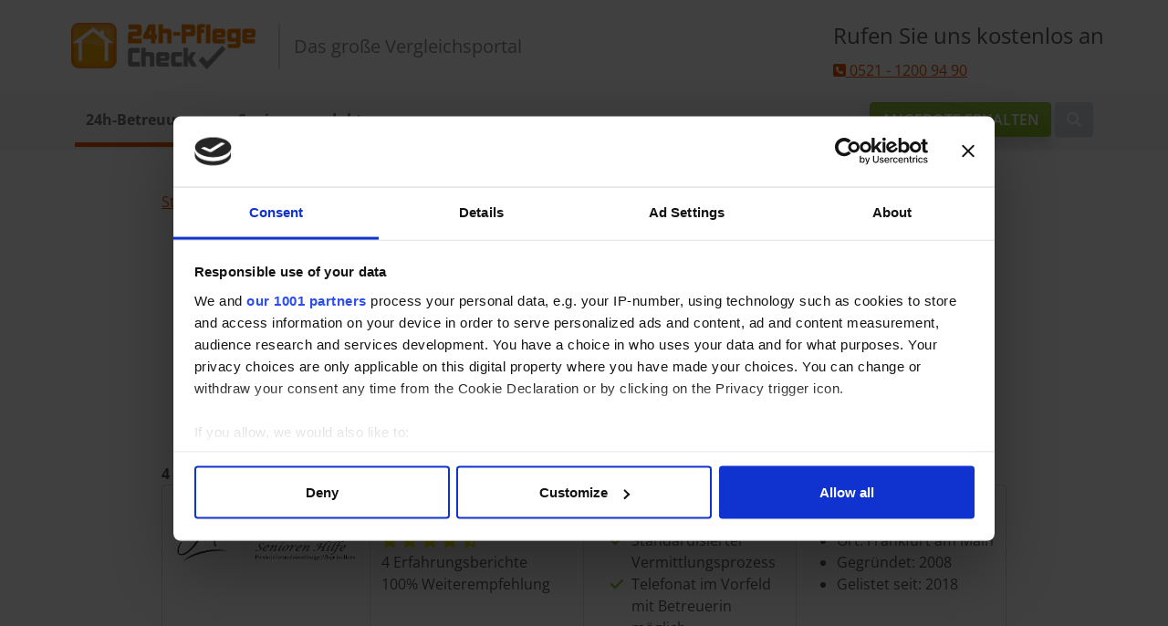

--- FILE ---
content_type: text/html;charset=utf-8
request_url: https://www.24h-pflege-check.de/hessen/frankfurt-am-main/?
body_size: 9013
content:
<!DOCTYPE html><html xml:lang="de" lang="de"><head><meta charset="utf-8" /><meta name="viewport" content="width=device-width, initial-scale=1" /><title>24-Stunden-Pflege in Frankfurt am Main - Jetzt vergleichen</title><meta name="description" content="24 Stunden Pflege &amp; Betreuung in Frankfurt am Main: Beste Pflege-Agenturen finden ⭐ Bewertungen lesen ✅ → Jetzt vergleichen &amp; bis zu 30% sparen" /><link rel="icon" type="image/vnd.microsoft.icon" href="/.resources/portal/webresources/favicon.ico" media="all" /><link rel="stylesheet" type="text/css" href="/.resources/portal/webresources/css/libs.css" media="all" /><link rel="stylesheet" type="text/css" href="/.resources/portal/webresources/css/layout.css" media="all" /><link rel="stylesheet" type="text/css" href="/.resources/portal/webresources/css/main.css" media="all" /><link rel="stylesheet" type="text/css" href="/.resources/portal/webresources/css/hf.css" media="all" /><link rel="stylesheet" type="text/css" href="/.resources/portal/webresources/css/swiper-bundle.min.css" media="all" /><link rel="stylesheet" type="text/css" href="/.resources/sidebar-right/webresources/css/main.css" media="all" /><script>
		(function(w,d,s,l,i){w[l]=w[l]||[];w[l].push({'gtm.start':
		new Date().getTime(),event:'gtm.js'});var f=d.getElementsByTagName(s)[0],
		j=d.createElement(s),dl=l!='dataLayer'?'&l='+l:'';j.async=true;j.src=
		'https://www.googletagmanager.com/gtm.js?id='+i+dl;f.parentNode.insertBefore(j,f);
		})(window,document,'script','dataLayer','GTM-P3M35LV');
	</script></head><body class="de">

	<noscript>
		<iframe src="https://www.googletagmanager.com/ns.html?id=GTM-P3M35LV" height="0" width="0" style="display:none;visibility:hidden"></iframe>
	</noscript>
<header class="header-top container d-none d-md-block">
  <div class="col-sm-12">
    <div class="header-logo">
      <a href="/" title="24h Pflege">
        <img class="img-fluid ps-2" src="/dam/jcr:a19d1f11-1fb0-4752-b9da-da2383028076/pflege-check.png" alt="24h-Pflege-Check.de" />
      </a>
    </div>
    <div class="header-slogan">
      Das große Vergleichsportal
    </div>
    <div class="tel d-none d-lg-block">
      <span class="h4 d-block">Rufen Sie uns kostenlos an</span>
      <a href="tel:052112009490"><i class="fa fa-phone-square" aria-hidden="true"></i> 0521 - 1200 94 90</a>
    </div>
  </div>
  <div class="header-nav"></div>
</header>

<nav class="navbar navbar-expand-lg p-0 sticky-top shadow-sm border-0" style="height: 60px;">
  <div class="container d-flex justify-content-end">
    <a href="/" class="navbar-brand d-block d-md-none me-auto">
        <img class="img-fluid pe-3" style="max-height: 40px;" src="/dam/jcr:a19d1f11-1fb0-4752-b9da-da2383028076/pflege-check.png" />
    </a>
    <div class="offcanvas offcanvas-end" tabindex="-1" id="menu" style="overflow: auto;">
      <div class="offcanvas-header pb-2">
        <img class="img-fluid ps-2" style="width: 250px" src="/dam/jcr:a19d1f11-1fb0-4752-b9da-da2383028076/pflege-check.png" alt="24h-Pflege-Check.de" />
        <button type="button" class="btn-close" data-bs-dismiss="offcanvas" aria-label="Close"></button>
      </div>
      <ul class="navbar-nav">
        <div class="sig mx-auto mt-2 mb-5 d-block d-lg-none">Das große Vergleichsportal</div>
        <li class="nav-item position-static active-entry">

          <div class="dd-container">
            <a class="nav-ddi dd-link dropdown-toggle first-entry" href="/24h-betreuung/">24h-Betreuung</a>
            <a class="nav-ddi dd-caret nav-dd first-entry" href="#" role="button" data-bs-toggle="dropdown" aria-expanded="false" data-bs-auto-close="false"><i class="fa-solid fa-chevron-down"></i></a>

            <div class="bg-po-orange dropdown-menu w-100 mt-0 flex-grow-1 active-mm" data-bs-popper="static">
              <div class="container-md">
                <div class="row my-3 d-none d-lg-block">
                  <div class="col-12">
                    <span class="h1"><a class="nav-link text-white" href="/24h-betreuung/">24h-Betreuung</a></span>
                    <hr />
                  </div>
                </div>
                <div class="row">
                  <div class="col-12 col-lg-8">
                    <div class="container overflow-hidden">
                      <div class="row gy-2">
                        <div class="col-12 col-lg-6 menu-item">
                          <a class="menu-item" href="/24h-betreuung/24-stunden-betreuung-definition/"><i class="fa-solid fa-circle-chevron-right"></i> 24 Stunden Betreuung Definition</a>
                        </div>
                        <div class="col-12 col-lg-6 menu-item">
                          <a class="menu-item" href="/24h-betreuung/24-stunden-pflege-kosten/"><i class="fa-solid fa-circle-chevron-right"></i> 24h Pflege Kosten</a>
                        </div>
                        <div class="col-12 col-lg-6 menu-item">
                          <a class="menu-item" href="/24h-betreuung/rechtslage/"><i class="fa-solid fa-circle-chevron-right"></i> Rechtslage</a>
                        </div>
                        <div class="col-12 col-lg-6 menu-item">
                          <a class="menu-item" href="/24h-betreuung/24-stunden-betreuung-fragen-faq/"><i class="fa-solid fa-circle-chevron-right"></i> FAQ</a>
                        </div>
                        <div class="col-12 col-lg-6 menu-item">
                          <a class="menu-item" href="/24h-betreuung/anbieter-suchen/"><i class="fa-solid fa-circle-chevron-right"></i> Anbieter suchen</a>
                        </div>
                        <div class="col-12 col-lg-6 menu-item">
                          <a class="menu-item" href="/24h-betreuung/24h-pflege-ratgeber/"><i class="fa-solid fa-circle-chevron-right"></i> Ratgeber</a>
                        </div>
                        <div class="col-12 col-lg-6 menu-item">
                          <a class="menu-item" href="/24h-betreuung/checklisten/"><i class="fa-solid fa-circle-chevron-right"></i> Checklisten</a>
                        </div>
                        <div class="col-12 col-lg-6 menu-item">
                          <a class="menu-item" href="/24h-betreuung/aufgaben-24h-pflege/"><i class="fa-solid fa-circle-chevron-right"></i> Leistungen &amp; Aufgaben</a>
                        </div>
                      </div>
                    </div>
                  </div>
                  <div class="col-lg-4 d-none d-lg-block">
                    <div style="min-height: 350px;"><div style="color: #3C3029;" class="d-flex flex-column text-center">
<span class="h3">Treppenlift-Vergleich</span>
<p class="mt-2">
Bis zu 30% sparen. Unser Service seit 2014: Informieren Sie sich hier zu allen Liftsystemen und Zuschüssen. Angebote geprüfter Anbieter erhalten. <i class="fa-solid fa-magnifying-glass"></i></p>
<a href="https://www.24h-pflege-check.de/seniorenprodukte/treppenlift-vergleich/" target="_blank" class="btn btn-cta align-self-center mt-3">Jetzt vergleichen</a>
</div></div>
                  </div>
                </div>
              </div>
            </div>
          </div>
        </li>
        <li class="nav-item position-static">

          <div class="dd-container">
            <a class="nav-ddi dd-link dropdown-toggle" href="/seniorenprodukte/">Seniorenprodukte</a>
            <a class="nav-ddi dd-caret nav-dd" href="#" role="button" data-bs-toggle="dropdown" aria-expanded="false" data-bs-auto-close="false"><i class="fa-solid fa-chevron-down"></i></a>

            <div class="bg-po-orange dropdown-menu w-100 mt-0 flex-grow-1 " data-bs-popper="static">
              <div class="container-md">
                <div class="row my-3 d-none d-lg-block">
                  <div class="col-12">
                    <span class="h1"><a class="nav-link text-white" href="/seniorenprodukte/">Seniorenprodukte</a></span>
                    <hr />
                  </div>
                </div>
                <div class="row">
                  <div class="col-12 col-lg-8">
                    <div class="container overflow-hidden">
                      <div class="row gy-2">
                        <div class="col-12 col-lg-6 menu-item">
                          <a class="menu-item" href="/seniorenprodukte/hausnotruf-vergleich/"><i class="fa-solid fa-circle-chevron-right"></i> Hausnotruf Vergleich</a>
                        </div>
                        <div class="col-12 col-lg-6 menu-item">
                          <a class="menu-item" href="/seniorenprodukte/treppenlift-vergleich/"><i class="fa-solid fa-circle-chevron-right"></i> Treppenlift Vergleich</a>
                        </div>
                        <div class="col-12 col-lg-6 menu-item">
                          <a class="menu-item" href="/seniorenprodukte/kostenlose-pflegehilfsmittel/"><i class="fa-solid fa-circle-chevron-right"></i> Kostenlose Pflegehilfsmittel</a>
                        </div>
                        <div class="col-12 col-lg-6 menu-item">
                          <a class="menu-item" href="/seniorenprodukte/patientenverfuegung/"><i class="fa-solid fa-circle-chevron-right"></i> Patientenverfügung Online-Formular</a>
                        </div>
                        <div class="col-12 col-lg-6 menu-item">
                          <a class="menu-item" href="/seniorenprodukte/seniorenhandy-vergleich/"><i class="fa-solid fa-circle-chevron-right"></i> Seniorenhandy Vergleich</a>
                        </div>
                        <div class="col-12 col-lg-6 menu-item">
                          <a class="menu-item" href="/seniorenprodukte/seniorenmatratzen/"><i class="fa-solid fa-circle-chevron-right"></i> Seniorenmatratzen</a>
                        </div>
                        <div class="col-12 col-lg-6 menu-item">
                          <a class="menu-item" href="/seniorenprodukte/elektromobil-vergleich/"><i class="fa-solid fa-circle-chevron-right"></i> Elektromobil Vergleich</a>
                        </div>
                        <div class="col-12 col-lg-6 menu-item">
                          <a class="menu-item" href="/seniorenprodukte/rollator-vergleich/"><i class="fa-solid fa-circle-chevron-right"></i> Rollator Vergleich</a>
                        </div>
                        <div class="col-12 col-lg-6 menu-item">
                          <a class="menu-item" href="/seniorenprodukte/pflegeroboter/"><i class="fa-solid fa-circle-chevron-right"></i> Pflegeroboter</a>
                        </div>
                      </div>
                    </div>
                  </div>
                  <div class="col-lg-4 d-none d-lg-block">
                    <div style="min-height: 350px;"><div style="color: #3C3029;" class="d-flex flex-column text-center">
<span class="h3">Treppenlift-Vergleich</span>
<p class="mt-2">
Bis zu 30% sparen. Unser Service seit 2014: Informieren Sie sich hier zu allen Liftsystemen und Zuschüssen. Angebote geprüfter Anbieter erhalten. <i class="fa-solid fa-magnifying-glass"></i></p>
<a href="https://www.24h-pflege-check.de/seniorenprodukte/treppenlift-vergleich/" target="_blank" class="btn btn-cta align-self-center mt-3">Jetzt vergleichen</a>
</div></div>
                  </div>
                </div>
              </div>
            </div>
          </div>
        </li>
      </ul>
      <div id="mmc" class="d-block d-lg-none p-3 mt-2" style="margin-bottom: 60px;">
        <div style="color: #3C3029;" class="d-flex flex-column text-center">
<span class="h3">Treppenlift-Vergleich</span>
<p class="mt-2">
Bis zu 30% sparen. Unser Service seit 2014: Informieren Sie sich hier zu allen Liftsystemen und Zuschüssen. Angebote geprüfter Anbieter erhalten. <i class="fa-solid fa-magnifying-glass"></i></p>
<a href="https://www.24h-pflege-check.de/seniorenprodukte/treppenlift-vergleich/" target="_blank" class="btn btn-cta align-self-center mt-3">Jetzt vergleichen</a>
</div>
        <div class="d-flex flex-column text-center mt-5">
          <span class="h4 d-block">Rufen Sie uns kostenlos an</span>
          <a href="tel:052112009490"><i class="fa fa-phone-square" aria-hidden="true"></i> 0521 - 1200 94 90</a>
        </div>
      </div>
    </div>
    <a id="ctaHeader" href="/angebot-anfordern/" class="btn btn-cta d-block h-100 d-md-block d-none me-1">Angebote erhalten</a>
    <div class="dropdown" id="search-dd">
      <button class="btn btn-search h-100 dropdown-toggle" id="btnOpenSearch" type="button" data-bs-toggle="dropdown" aria-expanded="false" data-bs-auto-close="outside">
        <i class="fa fa-search" aria-hidden="true"></i>
      </button>
      <form class="dropdown-menu dropdown-menu-end px-2 search-dm" id="search-dm" action="/suche/" method="GET">
        <div class="d-flex flex-column flex-lg-row gap-2">
          <input type="text" class="form-control rounded" placeholder="Suchen" aria-describedby="btnsearch" name="s" value="" />
          <button class="btn btn-po-orange text-white search" type="submit" id="btnSearch">Suchen</button>
        </div>
      </form>
    </div>
    <button class="navbar-toggler ms-1" type="button" data-bs-toggle="offcanvas" data-bs-target="#menu" aria-controls="menu">
      <span class="navbar-toggler-icon"></span>
    </button>
  </div>
</nav>
    <main class="container mt-5">
      <div class="row">
        <div class="col-12 col-lg-10 offset-lg-1">
          <a href="/">Startseite</a> » <a href="/24h-betreuung/anbieter-suchen/">Anbieter suchen</a> » <a href="/hessen/">Hessen</a> » <span class="text-po-orange">Frankfurt am Main</span>
        </div>
      </div>
      <div class="row mt-5 mb-3">
        <div class="col-12 col-lg-10 offset-lg-1">
          <h1 class="h2 text-center">24-Stunden-Pflege in Frankfurt am Main</h1>
        </div>
      </div>
      <!-- content -->
      <div class="row">
        <div class="col-12 col-lg-10 offset-lg-1">
<div class="container-fluid mb-5">
<div class="row">
  <div class="col-12">
    <p><strong>Schluss mit der Unsicherheit:</strong> In unserer Datenbank sind hunderte seriöse Anbieter für 24h-Pflegekräfte gelistet. Wir prüfen regelmäßig
    deren Qualität und haben zahlreiche Bewertungen hinterlegt.</p>
    <p><strong>Kosten runter Qualität rauf:</strong> Unser <strong>Qualitäts- und Garantie-Check</strong> sorgt seit 2014 für Sicherheit und faire Preise. Geprüfte Erfahrungsberichte und unser Ratgeber informieren pflegende Angehörige
    in Frankfurt am Main zu allen relevanten Themen.</p>
  </div>
</div>
<div class="row mt-3">
  <div class="col-12 p-0">
    <strong>4 Anbieter für 24h-Pflege</strong>
  </div>
</div>
  <div class="row boxborder mb-5">
    	<div class="col-3 p-3 d-none d-md-block">
        <a href="/agentur/home-life-group-ltd/">
          <img class="img-fluid" src="https://www.24h-pflege-check.de/control/stream?contentId=14426&amp;max-width=300" alt="HOME-LIFE GROUP LTD" />
        </a>
      </div>
      <div class="col-12 col-md-9 p-2">
        <div class="row">
          <div class="col-12 mb-3">
            <a href="/agentur/home-life-group-ltd/">HOME-LIFE GROUP LTD</a>
          </div>
        </div>
        <div class="row">
          <div class="col-md-4 border-start d-none d-md-block">
              			<i class="fa fa-star text-po-yellow"></i>
			<i class="fa fa-star text-po-yellow"></i>
			<i class="fa fa-star text-po-yellow"></i>
			<i class="fa fa-star text-po-yellow"></i>
			<i class="fa fa-star-half-stroke text-po-yellow"></i>
<br />
              4 Erfahrungsberichte<br />
              100% Weiterempfehlung
          </div>
          <div class="col-12 d-sm-block d-md-none">
              			<i class="fa fa-star text-po-yellow"></i>
			<i class="fa fa-star text-po-yellow"></i>
			<i class="fa fa-star text-po-yellow"></i>
			<i class="fa fa-star text-po-yellow"></i>
			<i class="fa fa-star-half-stroke text-po-yellow"></i>
<br />
              4 Erfahrungsberichte<br />
              100% Weiterempfehlung<br />
              Frankfurt am Main
          </div>
          <div class="col-4 border-start d-none d-md-block">
            <ul class="fa-ul">
              <li><span class="fa-li"><i class="fa fa-check text-po-green"></i></span>Standardisierter Vermittlungsprozess</li>
              <li><span class="fa-li"><i class="fa fa-check text-po-green"></i></span>Telefonat im Vorfeld mit Betreuerin möglich</li>
              <li><span class="fa-li"><i class="fa fa-check text-po-green"></i></span>Hotline für Notfälle außerhalb der Geschäftszeiten</li>
            </ul>
          </div>
          <div class="col-4 border-start d-none d-md-block">
            <ul>
              <li>Ort: Frankfurt am Main</li>
              <li>Gegründet: 2008</li>
              <li>Gelistet seit: 2018</li>
              
            </ul>
          </div>
        </div>
      </div>
  </div>
  <div class="row boxborder mb-5">
    	<div class="col-3 p-3 d-none d-md-block">
        <a href="/agentur/pflege-sorgenfrei/">
          <img class="img-fluid" src="https://www.24h-pflege-check.de/control/stream?contentId=15345&amp;max-width=300" alt="Pflege-Sorgenfrei" />
        </a>
      </div>
      <div class="col-12 col-md-9 p-2">
        <div class="row">
          <div class="col-12 mb-3">
            <a href="/agentur/pflege-sorgenfrei/">Pflege-Sorgenfrei</a>
          </div>
        </div>
        <div class="row">
          <div class="col-md-4 border-start d-none d-md-block">
              			<i class="fa fa-star opacity-25 no"></i>
			<i class="fa fa-star opacity-25 no"></i>
			<i class="fa fa-star opacity-25 no"></i>
			<i class="fa fa-star opacity-25 no"></i>
			<i class="fa fa-star opacity-25 no"></i>
<br />
              0 Erfahrungsberichte<br />
              0% Weiterempfehlung
          </div>
          <div class="col-12 d-sm-block d-md-none">
              			<i class="fa fa-star opacity-25 no"></i>
			<i class="fa fa-star opacity-25 no"></i>
			<i class="fa fa-star opacity-25 no"></i>
			<i class="fa fa-star opacity-25 no"></i>
			<i class="fa fa-star opacity-25 no"></i>
<br />
              0 Erfahrungsberichte<br />
              0% Weiterempfehlung<br />
              Frankfurt am Main
          </div>
          <div class="col-4 border-start d-none d-md-block">
            <ul class="fa-ul">
              <li><span class="fa-li"><i class="fa fa-check text-po-green"></i></span>Standardisierter Vermittlungsprozess</li>
              
              <li><span class="fa-li"><i class="fa fa-check text-po-green"></i></span>Hotline für Notfälle außerhalb der Geschäftszeiten</li>
            </ul>
          </div>
          <div class="col-4 border-start d-none d-md-block">
            <ul>
              <li>Ort: Frankfurt am Main</li>
              <li>Gegründet: 2019</li>
              <li>Gelistet seit: 2018</li>
              <li>Mitarbeitende: 1</li>
            </ul>
          </div>
        </div>
      </div>
  </div>

  <div class="row">
    <div class="container text-white expert-box mb-5 rounded">
      <div class="row">
        <div class="col-12 col-md-7 col-xxl-6 offset-xxl-1 mt-3 d-flex flex-column justify-content-center">
          <p class="h3">Experten-Empfehlung</p>
          <p>Meine Empfehlung ist, mindestens drei Angebote anzufordern, damit Sie umfassend vergleichen können. Stellen Sie sich die Frage, was Ihnen hinsichtlich des Anbieters und der Betreuungskraft wichtig ist, insbesondere die Qualifikation und Deutschkenntnisse der Betreuerin, Nähe und Seriosität des Anbieters und Kosten. Nutzen Sie hierzu gerne auch unsere <a href="/24h-betreuung/checklisten/">Checklisten</a>.</p>
          <div class="flex-row my-4 d-none d-md-block">
            <a class="align-self-end btn btn-cta" href="/angebot-anfordern/">Angebote vergleichen</a>
          </div>
        </div>
        <div class="col-12 col-md-5 col-xxl-4 order-md-first mt-4">
          <img src="/dam/jcr:064a1cdf-f46f-4be4-9ff8-2a6b0b74b9ef/holsing.webp" class="d-md-block mx-md-auto" />
          <p class="fw-light pt-2">Dr. Christian Holsing<br />Geschäftsführer 24h-Pflege-Check.de</p>
        </div>
      </div>
      <div class="row">
        <div class="col-12 my-4 d-md-none">
          <div class="text-center">
            <a class="align-self-end btn btn-cta" href="/angebot-anfordern/">Angebote vergleichen</a>
          </div>
        </div>
      </div>
    </div>
  </div>
  <div class="row boxborder mb-5">
    	<div class="col-3 p-3 d-none d-md-block">
        <a href="/agentur/pflegevermittlung-rhein-main/">
          <img class="img-fluid" src="https://www.24h-pflege-check.de/control/stream?contentId=22526&amp;max-width=300" alt="Pflegevermittlung Rhein-Main" />
        </a>
      </div>
      <div class="col-12 col-md-9 p-2">
        <div class="row">
          <div class="col-12 mb-3">
            <a href="/agentur/pflegevermittlung-rhein-main/">Pflegevermittlung Rhein-Main</a>
          </div>
        </div>
        <div class="row">
          <div class="col-md-4 border-start d-none d-md-block">
              			<i class="fa fa-star opacity-25 no"></i>
			<i class="fa fa-star opacity-25 no"></i>
			<i class="fa fa-star opacity-25 no"></i>
			<i class="fa fa-star opacity-25 no"></i>
			<i class="fa fa-star opacity-25 no"></i>
<br />
              0 Erfahrungsberichte<br />
              0% Weiterempfehlung
          </div>
          <div class="col-12 d-sm-block d-md-none">
              			<i class="fa fa-star opacity-25 no"></i>
			<i class="fa fa-star opacity-25 no"></i>
			<i class="fa fa-star opacity-25 no"></i>
			<i class="fa fa-star opacity-25 no"></i>
			<i class="fa fa-star opacity-25 no"></i>
<br />
              0 Erfahrungsberichte<br />
              0% Weiterempfehlung<br />
              Frankfurt am Main
          </div>
          <div class="col-4 border-start d-none d-md-block">
            <ul class="fa-ul">
              <li><span class="fa-li"><i class="fa fa-check text-po-green"></i></span>Standardisierter Vermittlungsprozess</li>
              <li><span class="fa-li"><i class="fa fa-check text-po-green"></i></span>Telefonat im Vorfeld mit Betreuerin möglich</li>
              
            </ul>
          </div>
          <div class="col-4 border-start d-none d-md-block">
            <ul>
              <li>Ort: Frankfurt am Main</li>
              <li>Gegründet: 2016</li>
              <li>Gelistet seit: 2025</li>
              
            </ul>
          </div>
        </div>
      </div>
  </div>
  <div class="row boxborder mb-5">
    	<div class="col-3 p-3 d-none d-md-block">
      </div>
      <div class="col-12 col-md-9 p-2">
        <div class="row">
          <div class="col-12 mb-3">
            <a href="/agentur/seniorcare24-solution-ag/">Seniorcare24 Solution AG</a>
          </div>
        </div>
        <div class="row">
          <div class="col-md-4 border-start d-none d-md-block">
              			<i class="fa fa-star opacity-25 no"></i>
			<i class="fa fa-star opacity-25 no"></i>
			<i class="fa fa-star opacity-25 no"></i>
			<i class="fa fa-star opacity-25 no"></i>
			<i class="fa fa-star opacity-25 no"></i>
<br />
              0 Erfahrungsberichte<br />
              0% Weiterempfehlung
          </div>
          <div class="col-12 d-sm-block d-md-none">
              			<i class="fa fa-star opacity-25 no"></i>
			<i class="fa fa-star opacity-25 no"></i>
			<i class="fa fa-star opacity-25 no"></i>
			<i class="fa fa-star opacity-25 no"></i>
			<i class="fa fa-star opacity-25 no"></i>
<br />
              0 Erfahrungsberichte<br />
              0% Weiterempfehlung<br />
              Frankfurt am Main
          </div>
          <div class="col-4 border-start d-none d-md-block">
            <ul class="fa-ul">
              
              
              
            </ul>
          </div>
          <div class="col-4 border-start d-none d-md-block">
            <ul>
              <li>Ort: Frankfurt am Main</li>
              
              <li>Gelistet seit: 2018</li>
              
            </ul>
          </div>
        </div>
      </div>
  </div>
</div>
  <div class="row mb-5"></div>
<div class="box boxborder mb-5">
  <div class="boxheadline">
    <h2>24h-Pflege in Frankfurt am Main</h2>
  </div>
  <div class="boxcontent container-fluid mb-3 position-relative" id="loct" style="max-height: 200px; overflow: hidden;">
    <p>Alle Städte sehen ein wenig aus wie Frankfurt am Main. Frankfurt wiederum ist die einzige Stadt in Deutschland, die mit ihren Wolkenkratzern ein wenig an die beeindruckenden Skylines amerikanischer Großstädte wie New York oder Los Angelas erinnert. In Punkto Einwohnerzahlen und Fläche kann Frankfurt dann aber mit diesen Metropolen doch nicht ganz mithalten. Circa 717.000 Menschen leben hier auf knapp 250 km², und damit einer Fläche, die nur rund ein Fünftel so groß ist wie die Fläche New Yorks beispielsweise.</p>
<p>Immerhin zur größten Stadt in Hessen hat Frankfurt es gebracht. Mit der Frankfurter Eintracht und dem FSV Frankfurt spielen gleich zwei Vereine in der ersten bzw. zweiten Fußball-Bundesliga. Und als Standort der Deutschen Börse, der Deutschen Bundesbank, der Europäischen Zentralbank sowie zahlreicher weiterer Hauptquartiere weltweit agierender Finanzunternehmen ist Frankfurt zudem auch international ein absolutes Schwergewicht.</p>
<p>Hier in Frankfurt, also beispielsweise in Niederrad, Bornheim oder - manche kennen es noch aus der Musikszene der 90er-Jahre - Rödelheim sind aktuell circa 22.500 Menschen auf eine dauerhafte Betreuung angewiesen. Oftmals fällt den pflegenden Angehörigen die Entscheidung für eine professionelle Pflegekraft aus Osteuropa und damit für eine 24h-Pflege zu Hause nicht leicht, sind mitunter doch gewisse Ängste und auch Vorbehalte mit einer solchen Überlegung verbunden. Lässt man die Mutter oder den Vater im Stich, wenn man sich nicht selbst dauerhaft kümmert, ist ein oft geäußerter Gedanke. Ist aber am Ende eines Entscheidungs- und Anbahnungsprozesses die Pflegesituation geklärt, ist das in der Regel ein befreiendes Gefühl.</p>
<p>Hier sollten Sie kein schlechtes Gewissen haben. Die Versorgung eines Angehörigen stellt eine immense Herausforderung dar. Über die körperlichen Belastungen, theoretisch zu jeder Tages- und Nachtzeit, hinaus, wird die Belastung noch um ein Vielfaches erhöht durch das enge persönliche Verhältnis, das empathische Mitleiden und das &quot;doch nichts ändern können&quot; an der Situation. Die Einbeziehung einer erfahrenen Agentur für eine häusliche 24-Stunden-Pflege ist häufig der erste Schritt, um aus einer Ausnahmesituation wieder zurück in einen geregelten Alltag zu finden. Der erste Schritt ist die Suche nach einem für Sie passenden 24h-Pflegedienst in Frankfurt.</p>
    <div class="readmore"></div>
  </div>
  <div class="col-12 text-center my-3" id="loctb">
    <a class="link" onclick="readmore('loct')">weiterlesen</a>
  </div>
</div>
<div class="container-fluid mb-5">
  <div class="row py-4 pe-4" style="background:#deeef4;">
    <div class="col-12 col-md-2 d-none d-md-block text-center my-auto">
      <i class="fa-solid fa-5x fa-exclamation"></i>
    </div>
    <div class="col-12 col-md-10">
      In <strong>Hessen</strong> haben wir derzeit <strong>59</strong> Agenturen für eine 24-Stunden-Pflege bzw. 24h-Pflege in den eigenen vier Wänden gelistet.

        <p class="mt-3 mb-1"><strong>Top-Pflegevermittler auf Basis der Bewertungen sind</strong>
        <a href="/agentur/pflegevermittlung-darmstadt-dieburg-muenster-rodgau-gbr/">Pflegevermittlung Darmstadt-Dieburg-Münster-Rodgau GbR</a>, <a href="/agentur/hope-24h-hiltrud-hribal/">H.O.P.E. 24h Hiltrud Hribal</a>, <a href="/agentur/betreuungswelt-kreusch/">Betreuungswelt Kreusch</a>, <a href="/agentur/fuersorge24/">fuersorge24</a> und <a href="/agentur/promedica-plus-landkreis-fulda/">Promedica Plus Landkreis Fulda</a></p>

        <div class="col-12">
          <p class="mt-3 mb-1"><strong>Zuletzt gelistet bei uns sind</strong>
          <a href="/agentur/pflegevermittlung-rhein-main/">Pflegevermittlung Rhein-Main</a>, <a href="/agentur/aterima-care-team-frankfurt-ost/">Aterima Care Team Frankfurt-Ost</a>, <a href="/agentur/senatacare/">SenataCare</a>, <a href="/agentur/betreuung-banach-gmbh/">Betreuung Banach GmbH</a> und <a href="/agentur/promedica-plus-hochtaunus-wetterau/">PROMEDICA PLUS Hochtaunus &amp; Wetterau</a></p>
        </div>
    </div>
  </div>
</div>  <div class="row mb-5"></div>
<div class="row1">
  <div class="container1 my-5">
    <div class="row">
      <div class="col-12 text-center">
        <h2>Und so funktioniert's</h2>
      </div>
    </div>

    <div class="swiper funk-swiper">
      <div class="swiper-wrapper mb-4">
        <div class="swiper-slide">
          <div class="card px-2"><br />
            <i class="fa-solid fa-file-lines fa-3x text-po-blue m-2" aria-hidden="true"></i><br />
            <div class="card-body">
              <strong class="d-block mb-3">1. FRAGEBOGEN AUSFÜLLEN</strong><br />
              <p>Beantworten Sie den Fragebogen zu Ihrer Pflegesituation und geben Sie Ihre Anforderungen an.</p>
            </div>
          </div>
        </div>
        <div class="swiper-slide">
          <div class="card px-2"><br />
            <i class="fa-solid fa-circle-check fa-3x text-po-blue m-2" aria-hidden="true"></i><br />
            <div class="card-body">
              <strong class="d-block mb-3">2. PFLEGEDIENST AUSWAHL</strong><br />
              <p>Wir suchen für Sie anhand Ihrer Eingaben die am besten passenden* Pflegedienste aus.</p>
            </div>
          </div>
        </div>
        <div class="swiper-slide">
          <div class="card px-2"><br />
              <i class="fa-solid fa-envelope fa-3x text-po-blue m-2" aria-hidden="true"></i><br />
              <div class="card-body">
                <strong class="d-block mb-3">3. ANGEBOTE ERHALTEN</strong><br />
                <p>Erhalten Sie bis zu 3 kostenlose und unverbindliche Angebote von geprüften 24-Stunden-Pflegediensten.</p>
            </div>
          </div>
        </div>
      </div>
      <div class="swiper-pagination"></div>
      <div class="swiper-button-prev d-block d-xl-none"></div>
      <div class="swiper-button-next d-block d-xl-none"></div>
    </div>

    <div class="row">
      <div class="col-12 mt-2 text-center">
        <a href="/angebot-anfordern/" class="btn btn-cta">Verstanden! Angebote
          erhalten</a>
      </div>
    </div>
  </div>
</div>  <div class="row mb-5"></div>
<div class="container-fluid my-5 px-0 prod">
  <div class="col-12">
    <h2 class="text-center">Weitere Services</h2>
  </div>

  <div class="col-12">

<div class="swiper services-swiper">
  <div class="swiper-wrapper mb-5">
    <div class="swiper-slide">
      <div class="card cl">
        <img src="/dam/jcr:1a915171-8220-4c9e-9529-71f75fd27c3a/jcr_content-_2_.webp" class="card-img-top" />
        <div class="card-body text-start fs-6">
          <p class="card-title h5 fw-bold">Treppenlifte unverbindlich vergleichen</p>
          <p class="card-text"></p><ul>
	<li>
	<p>Wir informieren zu Arten und Preisen</p>
	</li>
	<li>
	<p>Mit einer Anfrage bis zu 3 Angebote vergleichen</p>
	</li>
	<li>
	<p>Bis zu 30 % sparen und 4.000 € Zuschuss sichern</p>
	</li>
</ul>

        </div>
        <div class="card-footer">
          <a id="ctaSLift" href="/seniorenprodukte/treppenlift-vergleich/" class="btn btn-cta w-100">Vergleichen</a>
        </div>
      </div>
    </div>
    <div class="swiper-slide">
      <div class="card cr">
        <img src="/dam/jcr:1fbbdb78-e671-45eb-a204-3d17d4497e01/Hausnotruf.webp" class="card-img-top" />
        <div class="card-body text-start fs-6">
          <p class="card-title h5 fw-bold">Hausnotruf ab 0 €</p>
          <p class="card-text"></p><ul>
	<li>
	<p>Deutschlandweite Anbieter</p>
	</li>
	<li>
	<p>Mit einer Anfrage bis zu 3 Angebote vergleichen</p>
	</li>
	<li>
	<p>Mit Pflegegrad schon ab 0 € monatlich</p>
	</li>
</ul>

        </div>
        <div class="card-footer">
          <a id="ctaSNotruf" href="/seniorenprodukte/hausnotruf-vergleich/" class="btn btn-cta w-100">Vergleichen</a>
        </div>
      </div>
    </div>
    <div class="swiper-slide">
      <div class="card cl">
        <img src="/dam/jcr:66a6170e-b80c-42c8-a55c-cf162e5c9b75/jcr_content-_3_.webp" class="card-img-top" />
        <div class="card-body text-start fs-6">
          <p class="card-title h5 fw-bold">Pflegehilfsmittel kostenlos</p>
          <p class="card-text"></p><ul>
	<li>
	<p>Pflegehilfsmittel im Wert von 40 € gratis</p>
	</li>
	<li>
	<p>1mal anfragen - bis zu 3 Angebote vergleichen</p>
	</li>
	<li>
	<p>Geprüfte Anbieter aus Deutschland</p>
	</li>
</ul>

        </div>
        <div class="card-footer">
          <a id="ctaSHilfsmittel" href="/seniorenprodukte/kostenlose-pflegehilfsmittel/" class="btn btn-cta w-100">Vergleichen</a>
        </div>
      </div>
    </div>
    <div class="swiper-slide">
      <div class="card cr">
        <img src="/dam/jcr:254293d7-04d4-4eb0-9221-1bce290b9496/jcr_content-_4_.webp" class="card-img-top" />
        <div class="card-body text-start fs-6">
          <p class="card-title h5 fw-bold">Seniorenmatratzen im Test</p>
          <p class="card-text"></p><ul>
	<li>
	<p>Welcher Typ ist der richtige für mich?</p>
	</li>
	<li>
	<p>Härtegrad, Liegehöhe, Druckentlastung</p>
	</li>
</ul>

<ul>
	<li>
	<p>Hier die passende Matratze auswählen</p>
	</li>
</ul>

        </div>
        <div class="card-footer">
          <a id="ctaSMatratzen" href="/seniorenprodukte/seniorenmatratzen/" class="btn btn-cta w-100">Vergleichen</a>
        </div>
      </div>
    </div>
  </div>
  <div class="swiper-pagination"></div>
  <div class="swiper-button-prev d-block d-xl-none"></div>
  <div class="swiper-button-next d-block d-xl-none"></div>
</div>
</div>

</div>        </div>
      </div>
    </main>
    <!-- footer  -->
<div id="footerMobileCTAStickyBtn" class="d-block d-md-none">
  <a id="ctaSticky" href="/angebot-anfordern/" class="btn btn-cta rounded-0">Angebote erhalten</a>
</div>
<footer>
  <div class="container">
    <div class="row">
      <div class="footer-col col-sm-6 col-md-3" data-mh="footer-group">
          <img class="img-fluid" src="/dam/jcr:a19d1f11-1fb0-4752-b9da-da2383028076/pflege-check.png" />
        <p class="mt-3">Wir helfen pflegenden Angehörigen bei der Suche nach der besten 24h-Pflege und Seniorenprodukten.</p>
        <p>© 2026</p>
      </div>
      <div class="footer-col col-sm-6 col-md-3" data-mh="footer-group">
        <p class="fheader">Kontakt</p>
        <a href="mailto:info@24h-pflege-check.de"><i class="fa fa-envelope" aria-hidden="true"></i> info@24h-pflege-check.de</a>
        <br />
        <a href="tel:052112009490"><i class="fa fa-phone" aria-hidden="true"></i> 0521 / 1200 94 90</a>
        <br />
        <a href="/agenturmanager/"><i class="fa fa-user-circle" aria-hidden="true"></i> Anbieter-Login</a>
        <br />
        <a href="/24h-pflege-anbieter-hinzufuegen/"><i class="fa fa-address-card" aria-hidden="true"></i> Anbieter-Registrierung</a>
        <br /><br />
        <a href="https://www.facebook.com/24hPflegeCheck" class="social-icon" target="_blank"><i class="fa-2x fa-brands fa-facebook-square" aria-hidden="true"></i></a>
        <a href="https://www.instagram.com/24h_pflege_check.de/" class="social-icon" target="_blank"><i class="fa-2x fa-brands fa-square-instagram" aria-hidden="true"></i></a>
        <a href="https://www.linkedin.com/company/24h-pflege-check-de/" class="social-icon" target="_blank"><i class="fa-2x fa-brands fa-linkedin" aria-hidden="true"></i></a>
      </div>
      <div class="footer-col col-sm-6 col-md-3" data-mh="footer-group">
        <p class="fheader">Service</p>
        <ul>
          <li><a href="/24h-betreuung/">24h-Betreuung</a></li>
          <li><a href="/seniorenprodukte/">Seniorenprodukte</a></li>
          <li><a href="/24h-betreuung/anbieter-suchen/">Anbieter suchen</a></li>
          <li><a href="/blog/">Magazin</a></li>
          <li><a id="ctaFooterService" href="/angebot-anfordern/">Angebot anfordern</a></li>
          <li><a href="/newsletter/">Newsletter-Anmeldung</a></li>
        </ul>
      </div>
      <div id="footerCTABtn" class="footer-col col-sm-6 col-md-3" data-mh="footer-group">
        <p class="fheader">24h-Pflege vergleichen</p>
        <p>Einmal anfragen und bis zu 3 geprüfte Angebote erhalten.</p>
        <a id="ctaFooter" class="btn btn-cta" href="/angebot-anfordern/">Angebote erhalten</a>
      </div>
      <div class="col-sm-12 footer-bottom text-uppercase">
        <ul>
          <li><a href="/ueber-uns/">Über uns</a></li>
          <li><a href="/karriere/">Karriere</a></li>
          <li><a href="/werbung/">Werbung</a></li>
          <li><a href="/partnerprogramm/">Partnerprogramm</a></li>
          <li><a href="/kontakt/">Kontakt</a></li>
          <li><a href="/nutzungsbedingungen/">Nutzungsbedingungen</a></li>
          <li><a href="/datenschutz/">Datenschutz</a></li>
          <li><a href="/agb-anbieter/">AGB</a></li>
          <li><a href="/impressum/">Impressum</a></li>
        </ul>
      </div>
      <div class="col-sm-12 footer-bottom">
        <small>Betreuung, Pflege und damit verbundene Dienstleistungen und Produkte betrifft alle Menschen - und damit natürlich auch jedes Geschlecht.
        Das Ziel unserer Redaktion ist es, alle Menschen in gleichem Maße anzusprechen. Damit Sie die Inhalte auf unserem Portal leichter lesen können, verzichten wir
        bewusst auf zusätzliche Satzzeichen für eine geschlechtergerechte Schreibweise. Die personenbezogenen Bezeichnungen auf unserem Portal sind daher 
        geschlechtsneutral zu verstehen.
        </small>
      </div>
      <div class="col-sm-12 footer-bottom mt-3">
        <small>
        Die auf unserer Website bereitgestellten Informationen stellen keine Rechtsberatung dar und sollen keine rechtlichen Fragen oder Probleme behandeln, die im individuellen Fall auftreten können. Die Informationen auf dieser Website sind allgemeiner Natur und dienen ausschließlich zu Informationszwecken. Wir weisen ausdrücklich darauf hin, dass die bereitgestellten Informationen keine anwaltliche Beratung ersetzen können.
        </small>
      </div>
      <div class="col-sm-12 footer-bottom mt-3">
        <small>* Wir arbeiten ausschließlich mit seriösen und geprüften Partnern zusammen. Bei erfolgreicher
          Vermittlung Ihrer Anfrage an einen Partner wird 24h-pflege-check.de von diesem angemessen
          vergütet.</small>
      </div>
      <div class="col-sm-12 footer-bottom mt-3">
        <small>** Die auf dieser Website geäußerten Meinungen, Ratschläge oder Repräsentationen in Testimonials oder Kundenbewertungen sind die der jeweiligen Autoren und nicht die des Unternehmens. Die Care Platforms GmbH hat deren Richtigkeit nicht überprüft und übernimmt keine Haftung für die Richtigkeit, Vollständigkeit oder Rechtmäßigkeit der in diesen Testimonials oder Kundenbewertungen enthaltenen Informationen.</small>
      </div>
    </div>
  </div>
</footer>
<div class="modal fade" id="mimg" tabindex="-1" aria-hidden="true">
  <div class="modal-dialog modal-fullscreen">
    <div class="modal-content">
      <div class="modal-header">
        <button type="button" class="btn-close" data-bs-dismiss="modal" aria-label="Close"></button>
      </div>
      <div class="modal-body d-flex justify-content-center align-items-center">
        <img id="img" src="" class="img-fluid" alt="" />
      </div>
    </div>
  </div>
</div>    <script src="/.resources/portal/webresources/js/libs.js"></script>
    <script src="/.resources/portal/webresources/js/swiper-bundle.min.js"></script>
    <script src="/.resources/portal/webresources/js/main.js"></script>
    <script src="/.resources/portal/webresources/js/sw.js"></script>
    <script src="/.resources/portal/webresources/js/popup.js"></script>
    <script>
      window.qualimeroConfig = {
        aid: "1af199cf-cd26-436c-bad8-64a7cc64e9aa",
        phoneNumber: "4952112009490",
        style: {
          iconColor: "#FFFFFF",
          buttonColor: "#87BB23"
        },
        position: {
          verticalAlign: "bottom",
          horizontalAlign: "right",
          verticalGap: "20px",
          horizontalGap: "20px"
        }
      };
    </script>
    <script type="text/plain" data-cookieconsent="preferences" src="https://cdn.qualimero.com/qualimero-web-2.0.js"></script>
  </body></html>

--- FILE ---
content_type: text/css;charset=utf-8
request_url: https://www.24h-pflege-check.de/.resources/portal/webresources/css/layout.css
body_size: 917
content:
:root {

    --boxheader-bgcolor: #00BBFF;
    --boxheader-color: white;
    --border-color: #DCDCDC;

    --swiper-navigation-color: #a5aaae;
    --swiper-navigation-top-offset: 45%;
    --swiper-navigation-size: 24px !important;
    --swiper-navigation-sides-offset: 4px;
}

.funk-swiper .swiper-button-next {
    right: calc(var(--swiper-navigation-sides-offset) - 2px) !important;
}

.services-swiper .swiper-button-next {
    right: calc(var(--swiper-navigation-sides-offset) - 2px) !important;
}

.box {
    margin-bottom: 1rem;
    border-radius: 4px;
}

@media all and (max-width: 1199px) {
    .box {
        width: 100% !important;
    }
}

.boxborder {
    border: var(--border-color) 1px solid;
    border-radius: 4px;
}

.boxheadline {
    background-color: var(--boxheader-bgcolor);
    color: var(--boxheader-color);
    padding: 3px 3px 3px 10px;
    border-start-start-radius: 3px;
    border-start-end-radius: 3px;
}

.boxheadline > h2 {
    margin: 0;
    font-size:calc(1.275rem + 0.3vw) !important;
}

.boxheadline > h1 {
    margin: 0;
    font-size:calc(1.275rem + 0.3vw) !important;
}

.boxcontent {
    padding-top: 1rem;
    /* padding-bottom: 1rem; */
}

.boxcontent > ul > li {
    padding-bottom: .75rem;
}

.navbar-toggler:focus
{
         outline: none !important;
         box-shadow: none;
}
.accordion-button:focus {
    box-shadow: none;
    border-color: rgba(0,0,0,.125);
}

.link {
    color: var(-bs-link-color);
    text-decoration: underline;
    cursor: pointer;
}

.card-footer {
    border-top: 0;
    background-color: var(--bs-body-bg);
    padding-bottom: 1rem;
}

.card-img-top {
    width: 100%;
    height: 15vw;
    object-fit: cover;
}

@media all and (max-width: 768px) {
    .card-img-top {
        height: 35vw;
    }
}

@media all and (min-width: 769px) and (max-width: 1200px) {
    .card-img-top {
        height: 25vw;
    }
}

.slide {
    border-radius: 3px;
    height: 550px;
    width: 100%;
}

.slide > .carousel-inner > .carousel-item > img {
    max-height: 550px;
    object-fit: scale-down;
    width: 100%;
}

.prod ul, .prod li {
    padding: 0;
    margin: 0;
    list-style: none;
}

.prod li {
    margin: 0em;
    margin-left: 1.5em;
}

.prod li:before {
    content: '\f058';
    font-family: 'Font Awesome 6 Free';
    float: left;
    margin-left: -1.5em;
    color: var(--bs-po-orange);
}

.swal2-html-container ul {
    width: fit-content;
    margin-left: auto;
    margin-right: auto;
    display: flex;
    flex-direction: column;
    list-style: none;
}

.swal2-html-container li {
    margin: 0em;
    margin-left: 1.5em;
    text-align: start;
    align-content: center;
}

.swal2-html-container li:before {
    content: '\f058';
    font-family: 'Font Awesome 6 Free';
    float: left;
    margin-left: -1.5em;
    color: var(--bs-po-orange);
    margin-top: 4px;
    margin-bottom: 5px;
}

--- FILE ---
content_type: text/css;charset=utf-8
request_url: https://www.24h-pflege-check.de/.resources/portal/webresources/css/main.css
body_size: 1581
content:
#testimonials {
    color: white;
    background-image: linear-gradient(to bottom, #00BBFF 0%, #0F98ED 100%);
    height: 400px;
}

@media all and (max-width: 576px) {
    #testimonials {
        height: 460px;
    }
}

div.carousel-item>div>div>.blockquote-footer {
    color: white;
}

.carousel-control-prev,
.carousel-control-next {
    background: none;
    width: auto;
}

#plzteaser {
    background-image: linear-gradient(to bottom, #EE7B00 0%, #E55904 100%);
    color: white;
    padding: 45px;
}

.teaser {
    display: inline-block;
    background-color: var(--bs-link-color);
    overflow: hidden;
}

.teaser>img {
    object-fit: cover;
    opacity: 0.4;
}

.question {
    height: 100%;
}

.question-radio {
    display: none;
}

.question-radio:checked+.card {
    box-shadow: 0 0 1px 1px var(--bs-po-blue);
    border: 1px solid var(--bs-po-blue);
}

.question:hover {
    cursor: pointer;
}

.question-error {
    color: red;
    text-align: left;
}

input::-webkit-outer-spin-button,
input::-webkit-inner-spin-button {
    -webkit-appearance: none;
    margin: 0;
}

input[type="number"] {
    -moz-appearance: textfield;
    appearance: textfield;
}

#service-step-1 {
    background-color: #deeef4;
}

#service-step-2 {
    background-color: #F8DAB2;
}

#service-step-3 {
    background-color: #DBEBBB;
}

.section-anchor {
    display: block;
    position: relative;
    top: -60px;
    visibility: hidden;
}

ul.nav {
    background-color: #ddd;
}

ul.nav>li.nav-item>a.active {
    background-color: var(--bs-po-orange);
    color: white;
}

ul.nav>li.nav-item:hover {
    background-color: var(--bs-po-orange);
}

ul.nav>li.nav-item>a:hover {
    color: white;
}

div.pricebox {
    width: 120px;
    height: 50px;
    border-radius: 10px;
    border: gray solid 1px;
    background-color: #0793e2;
}

div.gold {
    background-color: #fdf21bce;
}

div.platin {
    background-color: #ee7b00;
}

.readmore {
    position: absolute;
    bottom: 0px;
    width: 100%;
    height: 32px;
    backdrop-filter: blur(1px);
    overflow: hidden;
}

.swiper-slide {
    text-align: center;
    font-size: 18px;
    display: flex !important;
    flex-direction: column;
    justify-content: space-around;
    align-items: center;
    padding-bottom: 5px;
}

.agenturen-swiper {
    background-color: var(--bs-po-gray);
}

.agenturen-swiper .swiper-slide img {
    display: block;
    width: auto;
    height: 180px;
    object-fit: scale-down;
}

.slider-name {
    min-height: 65px;
    margin-bottom: 30px;
    margin-top: 12px;
    border-bottom: var(--border-color) solid 1px;
    padding: 0 10px;
}

@media all and (min-width: 1200px) {
    .agenturen-swiper .swiper-slide-active > .slider-content {
        width: 350px;
        margin-right: 25px;
        margin-left: auto;
    }

    .agenturen-swiper .swiper-slide-next > .slider-content {
        margin-left: 25px;
        margin-right: auto;
    }

    .landingpage .expert-box {
        width: 75%;
        max-width: 1076px;
    }
}

.slider-content {
    width: 350px;
    margin-top: 30px;
    margin-bottom: 30px;
    border-color: var(--border-color) !important;
    background-color: #fff;
}

.slider-logo {
    height: 180px;
    display: flex;
    justify-content: center;
    padding-top: 5px;
}

.swiper-wrapper {
    padding-bottom: 5px;
}

.landing-swiper > .swiper-wrapper > .swiper-slide > .card {
    width: 300px;
    height: 400px;
}

@media all and (min-width: 1200px) {
    .swiper-wrapper > .swiper-slide > .cl {
        margin-left: auto;
    }

    .swiper-wrapper > .swiper-slide > .cr {
        margin-right: auto;
    }
}

.funk-swiper > .swiper-wrapper > .swiper-slide {
    height: 375px;
}

.services-swiper > .swiper-wrapper > .swiper-slide > .card {
    width: 450px;
    max-width: 450px;
    min-height: 410px;
}
@media all and (max-width: 576px) {
    .services-swiper > .swiper-wrapper > .swiper-slide > .card {
        width: 350px;
        max-width: 450px;
        min-height: 485px;
    }
}

.services-swiper img {
    display: block;
    width: 100%;
    height: 175px;
    object-fit: cover;
}

.expert-box {
    background-image: linear-gradient(to bottom, #00BBFF 0%, #0F98ED 100%);
    text-align: center;
    margin-bottom: 5rem;;
}

.expert-box img {
    max-height: 250px;
    object-fit: scale-down;
    border-radius: 50%;
}

@media all and (max-width: 768px) {
    .expert-box img {
        max-height: 75px;
    }
}

.bekannt-swiper .swiper-slide img {
    height: 50px;
    object-fit: scale-down;
}

.bekannt-swiper .swiper-slide {
    padding-bottom: 0;
}

.services-swiper .card-footer {
    padding-bottom: 0.75rem;
}

.logo {
    max-height: 200px;
}

.pp {
    max-height: 275px;
}

@media all and (max-width: 768px) {
    .logo, #aw {
        display: block;
        margin-left: auto;
        margin-right: auto;
    }

    .rating-table > tbody > tr > td:first-child {
        width: 160px;
    }
    .rating-table > tbody > tr > td:nth-child(2) {
        width: 108px;
        padding-left: 0;
        padding-right: 0;
    }

    .rating-table > tbody > tr > td:nth-child(3) {
        text-align: end;
    }

    .imagecmp .figure img {
        width: 100%;
    }
}

.imagecmp .figure {
    margin: 0;
}
@media all and (min-width: 769px) {

    .imagecmp .figure img {
        max-width: 100%;
        object-fit: cover;
    }
}

.rating-table > tbody > tr > td:nth-child(2) {
    text-align: right;
}

.rating-table > tbody > tr > td:nth-child(3) {
    width: 1%;
    white-space: nowrap;
}

.pm {
    background-color: #F7F7F7 !important;
}

.mal {
    padding-top: 65px;
    margin-top: -65px;
}

.pm > .nav-item > .nav-link {
    border-bottom: 0;
}

.pm > .nav-item > a.nav-link:hover {
    color: var(--bs-link-hover-color);
}

.pm > .nav-item:hover {
    background-color: #F7F7F7 !important;
}


--- FILE ---
content_type: application/javascript;charset=UTF-8
request_url: https://www.24h-pflege-check.de/.resources/portal/webresources/js/libs.js
body_size: 58070
content:
/*! For license information please see libs.js.LICENSE.txt */
(()=>{var e={742:(e,t,n)=>{var i,r,o;!function(s){"use strict";r=[n(755)],i=function(e){var t,n;e.fn.ratingLocales={},e.fn.ratingThemes={},t={NAMESPACE:".rating",DEFAULT_MIN:0,DEFAULT_MAX:5,DEFAULT_STEP:.5,isEmpty:function(t,n){return null==t||0===t.length||n&&""===e.trim(t)},getCss:function(e,t){return e?" "+t:""},addCss:function(e,t){e.removeClass(t).addClass(t)},getDecimalPlaces:function(e){var t=(""+e).match(/(?:\.(\d+))?(?:[eE]([+-]?\d+))?$/);return t?Math.max(0,(t[1]?t[1].length:0)-(t[2]?+t[2]:0)):0},applyPrecision:function(e,t){return parseFloat(e.toFixed(t))},handler:function(n,i,r,o,s){var a=s?i:i.split(" ").join(t.NAMESPACE+" ")+t.NAMESPACE;o||n.off(a),n.on(a,(function(t){e.proxy(r,self)(t)}))}},n=function(t,n){this.$element=e(t),this._init(n)},n.prototype={constructor:n,_parseAttr:function(e,n){var i,r,o,s,a=this.$element,l=a.attr("type");if("range"===l||"number"===l){switch(r=n[e]||a.data(e)||a.attr(e),e){case"min":o=t.DEFAULT_MIN;break;case"max":o=t.DEFAULT_MAX;break;default:o=t.DEFAULT_STEP}i=t.isEmpty(r)?o:r,s=parseFloat(i)}else s=parseFloat(n[e]);return isNaN(s)?o:s},_parseValue:function(e){var t=parseFloat(e);return isNaN(t)&&(t=this.clearValue),!this.zeroAsNull||0!==t&&"0"!==t?t:null},_setDefault:function(e,n){t.isEmpty(this[e])&&(this[e]=n)},_initSlider:function(e){var n=this,i=n.$element.val();n.initialValue=t.isEmpty(i)?0:i,n._setDefault("min",n._parseAttr("min",e)),n._setDefault("max",n._parseAttr("max",e)),n._setDefault("step",n._parseAttr("step",e)),(isNaN(n.min)||t.isEmpty(n.min))&&(n.min=t.DEFAULT_MIN),(isNaN(n.max)||t.isEmpty(n.max))&&(n.max=t.DEFAULT_MAX),(isNaN(n.step)||t.isEmpty(n.step)||0===n.step)&&(n.step=t.DEFAULT_STEP),n.diff=n.max-n.min,n._setDefault("minThreshold",n.min),n.minThreshold<n.min&&(n.minThreshold=n.min),n.minThreshold>n.max&&(n.minThreshold=n.max)},_initHighlight:function(e){var t,n=this,i=n._getCaption();e||(e=n.$element.val()),t=n.getWidthFromValue(e)+"%",n.$filledStars.width(t),n.cache={caption:i,width:t,val:e}},_getContainerCss:function(){var e=this;return"rating-container"+t.getCss(e.theme,"theme-"+e.theme)+t.getCss(e.rtl,"rating-rtl")+t.getCss(e.size,"rating-"+e.size)+t.getCss(e.animate,"rating-animate")+t.getCss(e.disabled||e.readonly,"rating-disabled")+t.getCss(e.containerClass,e.containerClass)+(e.displayOnly?" is-display-only":"")},_checkDisabled:function(){var e=this,t=e.$element,n=e.options;e.disabled=void 0===n.disabled?t.attr("disabled")||!1:n.disabled,e.readonly=void 0===n.readonly?t.attr("readonly")||!1:n.readonly,e.inactive=e.disabled||e.readonly,t.attr({disabled:e.disabled,readonly:e.readonly})},_addContent:function(e,t){var n=this.$container,i="clear"===e;return this.rtl?i?n.append(t):n.prepend(t):i?n.prepend(t):n.append(t)},_generateRating:function(){var n,i,r,o=this,s=o.$element;i=o.$container=e(document.createElement("div")).insertBefore(s),t.addCss(i,o._getContainerCss()),o.$rating=n=e(document.createElement("div")).attr("class","rating-stars").appendTo(i).append(o._getStars("empty")).append(o._getStars("filled")),o.keyboardEnabled&&o.$rating.attr("tabindex",o.tabindex),o.$emptyStars=n.find(".empty-stars"),o.$filledStars=n.find(".filled-stars"),o._renderCaption(),o._renderClear(),o._initHighlight(),o._initStarTitles(),o.rtl&&(r=Math.max(o.$emptyStars.outerWidth(),o.$filledStars.outerWidth()),o.$emptyStars.width(r)),i.insertBefore(s)},_getCaption:function(){var e=this;return e.$caption&&e.$caption.length?e.$caption.html():e.defaultCaption},_setCaption:function(e){var t=this;t.$caption&&t.$caption.length&&t.$caption.html(e)},_renderCaption:function(){var n,i=this,r=i.$element.val(),o=i.captionElement?e(i.captionElement):"";if(i.showCaption){if(n=i.fetchCaption(r),o&&o.length)return t.addCss(o,"caption"),o.html(n),void(i.$caption=o);i._addContent("caption",'<div class="caption">'+n+"</div>"),i.$caption=i.$container.find(".caption")}},_renderClear:function(){var n,i=this,r=i.clearElement?e(i.clearElement):"";if(i.showClear){if(n=i._getClearClass(),r.length)return t.addCss(r,n),r.attr({title:i.clearButtonTitle}).html(i.clearButton),void(i.$clear=r);i._addContent("clear",'<div class="'+n+'" title="'+i.clearButtonTitle+'">'+i.clearButton+"</div>"),i.$clear=i.$container.find("."+i.clearButtonBaseClass)}},_getClearClass:function(){var e=this;return e.clearButtonBaseClass+" "+(e.inactive?"":e.clearButtonActiveClass)},_toggleHover:function(e){var t,n,i,r=this;e&&(r.hoverChangeStars&&(t=r.getWidthFromValue(r.clearValue),n=e.val<=r.clearValue?t+"%":e.width,r.$filledStars.css("width",n)),r.hoverChangeCaption&&(i=e.val<=r.clearValue?r.fetchCaption(r.clearValue):e.caption)&&r._setCaption(i+""))},_init:function(n){var i,r=this,o=r.$element.attr("tabindex",-1).addClass("rating-input"),s=r.minThreshold;return r.options=n,e.each(n,(function(e,t){r[e]=t})),(r.rtl||"rtl"===o.attr("dir"))&&(r.rtl=!0,o.attr("dir","rtl")),r.starClicked=!1,r.clearClicked=!1,r._initSlider(n),r._checkDisabled(),r.displayOnly&&(r.inactive=!0,r.showClear=!1,r.hoverEnabled=!1,r.hoverChangeCaption=!1,r.hoverChangeStars=!1),r._generateRating(),r._initEvents(),r._listen(),!t.isEmpty(s)&&(t.isEmpty(o.val())||o.val()<s)&&o.val(s),i=r._parseValue(o.val()),o.val(i),o.removeClass("rating-loading")},_initCaptionTitle:function(){var t,n=this;t=n.fetchCaption(n.$element.val()),n.$rating.attr("title",e(t).text())},_trigChange:function(e){this._initStarTitles(),this.$element.trigger("change").trigger("rating:change",e)},_initEvents:function(){var e=this;e.events={_getTouchPosition:function(n){return(t.isEmpty(n.pageX)?n.originalEvent.touches[0].pageX:n.pageX)-e.$rating.offset().left},_listenClick:function(e,t){return e.stopPropagation(),e.preventDefault(),!0!==e.handled&&(t(e),void(e.handled=!0))},_noMouseAction:function(t){return!e.mouseEnabled||!e.hoverEnabled||e.inactive||t&&t.isDefaultPrevented()},initTouch:function(n){var i,r,o,s,a,l,c,u,f=e.clearValue||0;("ontouchstart"in window||window.DocumentTouch&&document instanceof window.DocumentTouch)&&!e.inactive&&(i=n.originalEvent,r=t.isEmpty(i.touches)?i.changedTouches:i.touches,o=e.events._getTouchPosition(r[0]),"touchend"===n.type?(e._setStars(o),u=[e.$element.val(),e._getCaption()],e._trigChange(u),e.starClicked=!0):(a=(s=e.calculate(o)).val<=f?e.fetchCaption(f):s.caption,l=e.getWidthFromValue(f),c=s.val<=f?l+"%":s.width,e._setCaption(a),e.$filledStars.css("width",c)))},starClick:function(t){var n,i;e.events._listenClick(t,(function(t){return!e.inactive&&(n=e.events._getTouchPosition(t),e._setStars(n),i=[e.$element.val(),e._getCaption()],e._trigChange(i),void(e.starClicked=!0))}))},clearClick:function(t){e.events._listenClick(t,(function(){e.inactive||(e.clear(),e.clearClicked=!0)}))},starMouseMove:function(t){var n,i;e.events._noMouseAction(t)||(e.starClicked=!1,n=e.events._getTouchPosition(t),i=e.calculate(n),e._toggleHover(i),e.$element.trigger("rating:hover",[i.val,i.caption,"stars"]))},starMouseLeave:function(t){var n;e.events._noMouseAction(t)||e.starClicked||(n=e.cache,e._toggleHover(n),e.$element.trigger("rating:hoverleave",["stars"]))},clearMouseMove:function(t){var n,i,r;!e.events._noMouseAction(t)&&e.hoverOnClear&&(e.clearClicked=!1,n='<span class="'+e.clearCaptionClass+'">'+e.clearCaption+"</span>",i=e.clearValue,r={caption:n,width:e.getWidthFromValue(i)||0,val:i},e._toggleHover(r),e.$element.trigger("rating:hover",[i,n,"clear"]))},clearMouseLeave:function(t){var n;e.events._noMouseAction(t)||e.clearClicked||!e.hoverOnClear||(n=e.cache,e._toggleHover(n),e.$element.trigger("rating:hoverleave",["clear"]))},resetForm:function(t){t&&t.isDefaultPrevented()||e.inactive||e.reset()},focus:function(){e.$rating.focus(),e.$element.trigger("rating:focus")},blur:function(){e.$element.trigger("rating:blur")},keydown:function(n){if(!e.inactive&&e.keyboardEnabled){var i=e.$element,r=i.val(),o=!1,s=parseFloat(e.step),a=t.getDecimalPlaces(s),l=e.rtl?37:39,c=e.rtl?39:37,u=r?parseFloat(r):0,f=parseInt(n.which||n.keyCode||0,10);f===l&&u<e.max&&(u+=s,o=!0),f===c&&u>e.minThreshold&&(u-=s,o=!0),o&&(u=t.applyPrecision(u,a),i.val(u),e._trigChange([u,e._getCaption()]),e.showStars(i.val()),e.$rating.focus()),37!==f&&39!==f||i.trigger("rating:keydown",[u,e._getCaption()])}}}},_listen:function(){var n=this,i=n.$element,r=i.closest("form"),o=n.$rating,s=n.$clear,a=n.events,l=t.NAMESPACE,c="mouseenter"+l+" mouseleave"+l,u=n.$rating.find(".star");return t.handler(o,"touchstart touchmove touchend",a.initTouch),t.handler(o,"click touchstart",a.starClick),t.handler(o,"mousemove",a.starMouseMove),t.handler(o,"mouseleave",a.starMouseLeave),t.handler(o,"keydown",a.keydown),t.handler(o,"blur",a.blur),n.showClear&&s.length&&(t.handler(s,"click touchstart",a.clearClick),t.handler(s,"mousemove",a.clearMouseMove),t.handler(s,"mouseleave",a.clearMouseLeave)),r.length&&t.handler(r,"reset",a.resetForm,!0),u.off(c).on(c,(function(t){var i=e(this),r=i.index(),o=i.parent().attr("class").slice(0,-1);n.$element.trigger("rating:"+t.type,[r+1,o,i])})),t.handler(n.$container,"click",a.focus),i},_getStars:function(e){var t,n='<span class="'+e+'-stars">';for(t=1;t<=this.stars;t++)n+='<span class="star">'+this[e+"Star"]+"</span>";return n+"</span>"},_initStarTitles:function(t){var n=this;if(n.showCaptionAsTitle)n._initCaptionTitle();else{var i,r=n.starTitles;i=function(n){var i=1;n.each((function(){var n,o,s=e(this);"function"==typeof r?(n=i===Math.floor(t)?t:i,o=r(n)):o=r[i],o&&s.attr({title:o}),i++}))},i(n.$emptyStars.find(".star")),i(n.$filledStars.find(".star"))}},_setStars:function(e){var t=this,n=arguments.length?t.calculate(e):t.calculate(),i=t.$element,r=t._parseValue(n.val);return i.val(r),t.$filledStars.css("width",n.width),t._setCaption(n.caption),t.cache=n,t._initStarTitles(r),i},showStars:function(e){var t=this,n=t._parseValue(e);return t.$element.val(n),t._setStars()},calculate:function(e){var n=this,i=t.isEmpty(n.$element.val())?0:n.$element.val(),r=arguments.length?n.getValueFromPosition(e):i,o=n.fetchCaption(r),s=n.getWidthFromValue(r);return{caption:o,width:s+="%",val:r}},getValueFromPosition:function(e){var n,i,r=this,o=t.getDecimalPlaces(r.step),s=r.$rating.width();return i=r.diff*e/(s*r.step),i=r.rtl?Math.floor(i):Math.ceil(i),n=t.applyPrecision(parseFloat(r.min+i*r.step),o),n=Math.max(Math.min(n,r.max),r.minThreshold),r.rtl?r.max-n:n},getWidthFromValue:function(e){var t,n,i=this,r=i.min,o=i.max,s=i.$emptyStars;return!e||e<=i.min||r===o?0:(e=Math.max(e,i.minThreshold),t=(n=s.outerWidth())?s.width()/n:1,e>=o?100:(e-r)*t*100/(o-r))},fetchCaption:function(e){var n,i,r,o=this,s=parseFloat(e)||o.clearValue,a=o.starCaptions,l=o.starCaptionClasses,c=o.getWidthFromValue(s);return s&&s!==o.clearValue&&(s=t.applyPrecision(s,t.getDecimalPlaces(o.step))),r="function"==typeof l?l(s,c):l[s],i="function"==typeof a?a(s,c):a[s],n=t.isEmpty(i)?o.defaultCaption.replace(/\{rating}/g,s):i,'<span class="'+(t.isEmpty(r)?o.clearCaptionClass:r)+'">'+(s===o.clearValue?o.clearCaption:n)+"</span>"},destroy:function(){var n=this,i=n.$element;return t.isEmpty(n.$container)||n.$container.before(i).remove(),e.removeData(i.get(0)),i.off("rating").removeClass("rating rating-input")},create:function(e){var t=e||this.options||{};return this.destroy().rating(t)},clear:function(){var e=this,t='<span class="'+e.clearCaptionClass+'">'+e.clearCaption+"</span>";return e.inactive||e._setCaption(t),e.showStars(e.clearValue).trigger("change").trigger("rating:clear")},reset:function(){return this.showStars(this.initialValue).trigger("rating:reset")},update:function(e){var t=this;return arguments.length?t.showStars(e):t.$element},refresh:function(t){var n=this,i=n.$element;return t?n.destroy().rating(e.extend(!0,n.options,t)).trigger("rating:refresh"):i}},e.fn.rating=function(i){var r=Array.apply(null,arguments),o=[];switch(r.shift(),this.each((function(){var s,a=e(this),l=a.data("rating"),c="object"==typeof i&&i,u=c.theme||a.data("theme"),f=c.language||a.data("language")||"en",d={},h={};l||(u&&(d=e.fn.ratingThemes[u]||{}),"en"===f||t.isEmpty(e.fn.ratingLocales[f])||(h=e.fn.ratingLocales[f]),s=e.extend(!0,{},e.fn.rating.defaults,d,e.fn.ratingLocales.en,h,c,a.data()),l=new n(this,s),a.data("rating",l)),"string"==typeof i&&o.push(l[i].apply(l,r))})),o.length){case 0:return this;case 1:return void 0===o[0]?this:o[0];default:return o}},e.fn.rating.defaults={theme:"krajee-svg",language:"en",stars:5,tabindex:0,keyboardEnabled:!0,mouseEnabled:!0,containerClass:"",size:"md",animate:!0,displayOnly:!1,rtl:!1,showClear:!0,showCaption:!0,starCaptionClasses:{.5:"caption-badge caption-danger",1:"caption-badge caption-danger",1.5:"caption-badge caption-warning",2:"caption-badge caption-warning",2.5:"caption-badge caption-info",3:"caption-badge caption-info",3.5:"caption-badge caption-primary",4:"caption-badge caption-primary",4.5:"caption-badge caption-success",5:"caption-badge caption-success"},filledStar:'<span class="krajee-icon krajee-icon-star"></span>',emptyStar:'<span class="krajee-icon krajee-icon-star"></span>',clearButton:'<span class="krajee-icon-clear"></span>',clearButtonBaseClass:"clear-rating",clearButtonActiveClass:"clear-rating-active",clearCaptionClass:"caption-badge caption-secondary",clearValue:null,captionElement:null,clearElement:null,showCaptionAsTitle:!1,hoverEnabled:!0,hoverChangeCaption:!0,hoverChangeStars:!0,hoverOnClear:!0,zeroAsNull:!0},e.fn.ratingLocales.en={defaultCaption:"{rating} Stars",starCaptions:{.5:"Half Star",1:"One Star",1.5:"One & Half Star",2:"Two Stars",2.5:"Two & Half Stars",3:"Three Stars",3.5:"Three & Half Stars",4:"Four Stars",4.5:"Four & Half Stars",5:"Five Stars"},starTitles:{1:"One Star",2:"Two Stars",3:"Three Stars",4:"Four Stars",5:"Five Stars"},clearButtonTitle:"Clear",clearCaption:"Not Rated"},e.fn.rating.Constructor=n,e(document).ready((function(){var t=e("input.rating");t.length&&t.removeClass("rating-loading").addClass("rating-loading").rating()}))},void 0===(o=i.apply(t,r))||(e.exports=o)}()},803:(e,t,n)=>{var i,r,o;!function(s){"use strict";r=[n(755)],i=function(e){e.fn.ratingThemes["krajee-fas"]={filledStar:'<i class="fas fa-star"></i>',emptyStar:'<i class="far fa-star"></i>',clearButton:'<i class="fas fa-minus-circle"></i>'}},void 0===(o=i.apply(t,r))||(e.exports=o)}()},755:function(e,t){var n;!function(t,n){"use strict";"object"==typeof e.exports?e.exports=t.document?n(t,!0):function(e){if(!e.document)throw new Error("jQuery requires a window with a document");return n(e)}:n(t)}("undefined"!=typeof window?window:this,(function(i,r){"use strict";var o=[],s=Object.getPrototypeOf,a=o.slice,l=o.flat?function(e){return o.flat.call(e)}:function(e){return o.concat.apply([],e)},c=o.push,u=o.indexOf,f={},d=f.toString,h=f.hasOwnProperty,p=h.toString,g=p.call(Object),m={},v=function(e){return"function"==typeof e&&"number"!=typeof e.nodeType&&"function"!=typeof e.item},y=function(e){return null!=e&&e===e.window},b=i.document,_={type:!0,src:!0,nonce:!0,noModule:!0};function w(e,t,n){var i,r,o=(n=n||b).createElement("script");if(o.text=e,t)for(i in _)(r=t[i]||t.getAttribute&&t.getAttribute(i))&&o.setAttribute(i,r);n.head.appendChild(o).parentNode.removeChild(o)}function x(e){return null==e?e+"":"object"==typeof e||"function"==typeof e?f[d.call(e)]||"object":typeof e}var C="3.6.4",T=function(e,t){return new T.fn.init(e,t)};function E(e){var t=!!e&&"length"in e&&e.length,n=x(e);return!v(e)&&!y(e)&&("array"===n||0===t||"number"==typeof t&&t>0&&t-1 in e)}T.fn=T.prototype={jquery:C,constructor:T,length:0,toArray:function(){return a.call(this)},get:function(e){return null==e?a.call(this):e<0?this[e+this.length]:this[e]},pushStack:function(e){var t=T.merge(this.constructor(),e);return t.prevObject=this,t},each:function(e){return T.each(this,e)},map:function(e){return this.pushStack(T.map(this,(function(t,n){return e.call(t,n,t)})))},slice:function(){return this.pushStack(a.apply(this,arguments))},first:function(){return this.eq(0)},last:function(){return this.eq(-1)},even:function(){return this.pushStack(T.grep(this,(function(e,t){return(t+1)%2})))},odd:function(){return this.pushStack(T.grep(this,(function(e,t){return t%2})))},eq:function(e){var t=this.length,n=+e+(e<0?t:0);return this.pushStack(n>=0&&n<t?[this[n]]:[])},end:function(){return this.prevObject||this.constructor()},push:c,sort:o.sort,splice:o.splice},T.extend=T.fn.extend=function(){var e,t,n,i,r,o,s=arguments[0]||{},a=1,l=arguments.length,c=!1;for("boolean"==typeof s&&(c=s,s=arguments[a]||{},a++),"object"==typeof s||v(s)||(s={}),a===l&&(s=this,a--);a<l;a++)if(null!=(e=arguments[a]))for(t in e)i=e[t],"__proto__"!==t&&s!==i&&(c&&i&&(T.isPlainObject(i)||(r=Array.isArray(i)))?(n=s[t],o=r&&!Array.isArray(n)?[]:r||T.isPlainObject(n)?n:{},r=!1,s[t]=T.extend(c,o,i)):void 0!==i&&(s[t]=i));return s},T.extend({expando:"jQuery"+(C+Math.random()).replace(/\D/g,""),isReady:!0,error:function(e){throw new Error(e)},noop:function(){},isPlainObject:function(e){var t,n;return!(!e||"[object Object]"!==d.call(e)||(t=s(e))&&("function"!=typeof(n=h.call(t,"constructor")&&t.constructor)||p.call(n)!==g))},isEmptyObject:function(e){var t;for(t in e)return!1;return!0},globalEval:function(e,t,n){w(e,{nonce:t&&t.nonce},n)},each:function(e,t){var n,i=0;if(E(e))for(n=e.length;i<n&&!1!==t.call(e[i],i,e[i]);i++);else for(i in e)if(!1===t.call(e[i],i,e[i]))break;return e},makeArray:function(e,t){var n=t||[];return null!=e&&(E(Object(e))?T.merge(n,"string"==typeof e?[e]:e):c.call(n,e)),n},inArray:function(e,t,n){return null==t?-1:u.call(t,e,n)},merge:function(e,t){for(var n=+t.length,i=0,r=e.length;i<n;i++)e[r++]=t[i];return e.length=r,e},grep:function(e,t,n){for(var i=[],r=0,o=e.length,s=!n;r<o;r++)!t(e[r],r)!==s&&i.push(e[r]);return i},map:function(e,t,n){var i,r,o=0,s=[];if(E(e))for(i=e.length;o<i;o++)null!=(r=t(e[o],o,n))&&s.push(r);else for(o in e)null!=(r=t(e[o],o,n))&&s.push(r);return l(s)},guid:1,support:m}),"function"==typeof Symbol&&(T.fn[Symbol.iterator]=o[Symbol.iterator]),T.each("Boolean Number String Function Array Date RegExp Object Error Symbol".split(" "),(function(e,t){f["[object "+t+"]"]=t.toLowerCase()}));var A=function(e){var t,n,i,r,o,s,a,l,c,u,f,d,h,p,g,m,v,y,b,_="sizzle"+1*new Date,w=e.document,x=0,C=0,T=le(),E=le(),A=le(),k=le(),S=function(e,t){return e===t&&(f=!0),0},D={}.hasOwnProperty,O=[],N=O.pop,L=O.push,j=O.push,P=O.slice,M=function(e,t){for(var n=0,i=e.length;n<i;n++)if(e[n]===t)return n;return-1},I="checked|selected|async|autofocus|autoplay|controls|defer|disabled|hidden|ismap|loop|multiple|open|readonly|required|scoped",$="[\\x20\\t\\r\\n\\f]",H="(?:\\\\[\\da-fA-F]{1,6}[\\x20\\t\\r\\n\\f]?|\\\\[^\\r\\n\\f]|[\\w-]|[^\0-\\x7f])+",q="\\[[\\x20\\t\\r\\n\\f]*("+H+")(?:"+$+"*([*^$|!~]?=)"+$+"*(?:'((?:\\\\.|[^\\\\'])*)'|\"((?:\\\\.|[^\\\\\"])*)\"|("+H+"))|)"+$+"*\\]",F=":("+H+")(?:\\((('((?:\\\\.|[^\\\\'])*)'|\"((?:\\\\.|[^\\\\\"])*)\")|((?:\\\\.|[^\\\\()[\\]]|"+q+")*)|.*)\\)|)",R=new RegExp($+"+","g"),W=new RegExp("^[\\x20\\t\\r\\n\\f]+|((?:^|[^\\\\])(?:\\\\.)*)[\\x20\\t\\r\\n\\f]+$","g"),B=new RegExp("^[\\x20\\t\\r\\n\\f]*,[\\x20\\t\\r\\n\\f]*"),z=new RegExp("^[\\x20\\t\\r\\n\\f]*([>+~]|[\\x20\\t\\r\\n\\f])[\\x20\\t\\r\\n\\f]*"),V=new RegExp($+"|>"),U=new RegExp(F),X=new RegExp("^"+H+"$"),Y={ID:new RegExp("^#("+H+")"),CLASS:new RegExp("^\\.("+H+")"),TAG:new RegExp("^("+H+"|[*])"),ATTR:new RegExp("^"+q),PSEUDO:new RegExp("^"+F),CHILD:new RegExp("^:(only|first|last|nth|nth-last)-(child|of-type)(?:\\([\\x20\\t\\r\\n\\f]*(even|odd|(([+-]|)(\\d*)n|)[\\x20\\t\\r\\n\\f]*(?:([+-]|)[\\x20\\t\\r\\n\\f]*(\\d+)|))[\\x20\\t\\r\\n\\f]*\\)|)","i"),bool:new RegExp("^(?:"+I+")$","i"),needsContext:new RegExp("^[\\x20\\t\\r\\n\\f]*[>+~]|:(even|odd|eq|gt|lt|nth|first|last)(?:\\([\\x20\\t\\r\\n\\f]*((?:-\\d)?\\d*)[\\x20\\t\\r\\n\\f]*\\)|)(?=[^-]|$)","i")},Q=/HTML$/i,K=/^(?:input|select|textarea|button)$/i,G=/^h\d$/i,J=/^[^{]+\{\s*\[native \w/,Z=/^(?:#([\w-]+)|(\w+)|\.([\w-]+))$/,ee=/[+~]/,te=new RegExp("\\\\[\\da-fA-F]{1,6}[\\x20\\t\\r\\n\\f]?|\\\\([^\\r\\n\\f])","g"),ne=function(e,t){var n="0x"+e.slice(1)-65536;return t||(n<0?String.fromCharCode(n+65536):String.fromCharCode(n>>10|55296,1023&n|56320))},ie=/([\0-\x1f\x7f]|^-?\d)|^-$|[^\0-\x1f\x7f-\uFFFF\w-]/g,re=function(e,t){return t?"\0"===e?"�":e.slice(0,-1)+"\\"+e.charCodeAt(e.length-1).toString(16)+" ":"\\"+e},oe=function(){d()},se=_e((function(e){return!0===e.disabled&&"fieldset"===e.nodeName.toLowerCase()}),{dir:"parentNode",next:"legend"});try{j.apply(O=P.call(w.childNodes),w.childNodes),O[w.childNodes.length].nodeType}catch(e){j={apply:O.length?function(e,t){L.apply(e,P.call(t))}:function(e,t){for(var n=e.length,i=0;e[n++]=t[i++];);e.length=n-1}}}function ae(e,t,i,r){var o,a,c,u,f,p,v,y=t&&t.ownerDocument,w=t?t.nodeType:9;if(i=i||[],"string"!=typeof e||!e||1!==w&&9!==w&&11!==w)return i;if(!r&&(d(t),t=t||h,g)){if(11!==w&&(f=Z.exec(e)))if(o=f[1]){if(9===w){if(!(c=t.getElementById(o)))return i;if(c.id===o)return i.push(c),i}else if(y&&(c=y.getElementById(o))&&b(t,c)&&c.id===o)return i.push(c),i}else{if(f[2])return j.apply(i,t.getElementsByTagName(e)),i;if((o=f[3])&&n.getElementsByClassName&&t.getElementsByClassName)return j.apply(i,t.getElementsByClassName(o)),i}if(n.qsa&&!k[e+" "]&&(!m||!m.test(e))&&(1!==w||"object"!==t.nodeName.toLowerCase())){if(v=e,y=t,1===w&&(V.test(e)||z.test(e))){for((y=ee.test(e)&&ve(t.parentNode)||t)===t&&n.scope||((u=t.getAttribute("id"))?u=u.replace(ie,re):t.setAttribute("id",u=_)),a=(p=s(e)).length;a--;)p[a]=(u?"#"+u:":scope")+" "+be(p[a]);v=p.join(",")}try{return j.apply(i,y.querySelectorAll(v)),i}catch(t){k(e,!0)}finally{u===_&&t.removeAttribute("id")}}}return l(e.replace(W,"$1"),t,i,r)}function le(){var e=[];return function t(n,r){return e.push(n+" ")>i.cacheLength&&delete t[e.shift()],t[n+" "]=r}}function ce(e){return e[_]=!0,e}function ue(e){var t=h.createElement("fieldset");try{return!!e(t)}catch(e){return!1}finally{t.parentNode&&t.parentNode.removeChild(t),t=null}}function fe(e,t){for(var n=e.split("|"),r=n.length;r--;)i.attrHandle[n[r]]=t}function de(e,t){var n=t&&e,i=n&&1===e.nodeType&&1===t.nodeType&&e.sourceIndex-t.sourceIndex;if(i)return i;if(n)for(;n=n.nextSibling;)if(n===t)return-1;return e?1:-1}function he(e){return function(t){return"input"===t.nodeName.toLowerCase()&&t.type===e}}function pe(e){return function(t){var n=t.nodeName.toLowerCase();return("input"===n||"button"===n)&&t.type===e}}function ge(e){return function(t){return"form"in t?t.parentNode&&!1===t.disabled?"label"in t?"label"in t.parentNode?t.parentNode.disabled===e:t.disabled===e:t.isDisabled===e||t.isDisabled!==!e&&se(t)===e:t.disabled===e:"label"in t&&t.disabled===e}}function me(e){return ce((function(t){return t=+t,ce((function(n,i){for(var r,o=e([],n.length,t),s=o.length;s--;)n[r=o[s]]&&(n[r]=!(i[r]=n[r]))}))}))}function ve(e){return e&&void 0!==e.getElementsByTagName&&e}for(t in n=ae.support={},o=ae.isXML=function(e){var t=e&&e.namespaceURI,n=e&&(e.ownerDocument||e).documentElement;return!Q.test(t||n&&n.nodeName||"HTML")},d=ae.setDocument=function(e){var t,r,s=e?e.ownerDocument||e:w;return s!=h&&9===s.nodeType&&s.documentElement?(p=(h=s).documentElement,g=!o(h),w!=h&&(r=h.defaultView)&&r.top!==r&&(r.addEventListener?r.addEventListener("unload",oe,!1):r.attachEvent&&r.attachEvent("onunload",oe)),n.scope=ue((function(e){return p.appendChild(e).appendChild(h.createElement("div")),void 0!==e.querySelectorAll&&!e.querySelectorAll(":scope fieldset div").length})),n.cssHas=ue((function(){try{return h.querySelector(":has(*,:jqfake)"),!1}catch(e){return!0}})),n.attributes=ue((function(e){return e.className="i",!e.getAttribute("className")})),n.getElementsByTagName=ue((function(e){return e.appendChild(h.createComment("")),!e.getElementsByTagName("*").length})),n.getElementsByClassName=J.test(h.getElementsByClassName),n.getById=ue((function(e){return p.appendChild(e).id=_,!h.getElementsByName||!h.getElementsByName(_).length})),n.getById?(i.filter.ID=function(e){var t=e.replace(te,ne);return function(e){return e.getAttribute("id")===t}},i.find.ID=function(e,t){if(void 0!==t.getElementById&&g){var n=t.getElementById(e);return n?[n]:[]}}):(i.filter.ID=function(e){var t=e.replace(te,ne);return function(e){var n=void 0!==e.getAttributeNode&&e.getAttributeNode("id");return n&&n.value===t}},i.find.ID=function(e,t){if(void 0!==t.getElementById&&g){var n,i,r,o=t.getElementById(e);if(o){if((n=o.getAttributeNode("id"))&&n.value===e)return[o];for(r=t.getElementsByName(e),i=0;o=r[i++];)if((n=o.getAttributeNode("id"))&&n.value===e)return[o]}return[]}}),i.find.TAG=n.getElementsByTagName?function(e,t){return void 0!==t.getElementsByTagName?t.getElementsByTagName(e):n.qsa?t.querySelectorAll(e):void 0}:function(e,t){var n,i=[],r=0,o=t.getElementsByTagName(e);if("*"===e){for(;n=o[r++];)1===n.nodeType&&i.push(n);return i}return o},i.find.CLASS=n.getElementsByClassName&&function(e,t){if(void 0!==t.getElementsByClassName&&g)return t.getElementsByClassName(e)},v=[],m=[],(n.qsa=J.test(h.querySelectorAll))&&(ue((function(e){var t;p.appendChild(e).innerHTML="<a id='"+_+"'></a><select id='"+_+"-\r\\' msallowcapture=''><option selected=''></option></select>",e.querySelectorAll("[msallowcapture^='']").length&&m.push("[*^$]=[\\x20\\t\\r\\n\\f]*(?:''|\"\")"),e.querySelectorAll("[selected]").length||m.push("\\[[\\x20\\t\\r\\n\\f]*(?:value|"+I+")"),e.querySelectorAll("[id~="+_+"-]").length||m.push("~="),(t=h.createElement("input")).setAttribute("name",""),e.appendChild(t),e.querySelectorAll("[name='']").length||m.push("\\[[\\x20\\t\\r\\n\\f]*name[\\x20\\t\\r\\n\\f]*=[\\x20\\t\\r\\n\\f]*(?:''|\"\")"),e.querySelectorAll(":checked").length||m.push(":checked"),e.querySelectorAll("a#"+_+"+*").length||m.push(".#.+[+~]"),e.querySelectorAll("\\\f"),m.push("[\\r\\n\\f]")})),ue((function(e){e.innerHTML="<a href='' disabled='disabled'></a><select disabled='disabled'><option/></select>";var t=h.createElement("input");t.setAttribute("type","hidden"),e.appendChild(t).setAttribute("name","D"),e.querySelectorAll("[name=d]").length&&m.push("name[\\x20\\t\\r\\n\\f]*[*^$|!~]?="),2!==e.querySelectorAll(":enabled").length&&m.push(":enabled",":disabled"),p.appendChild(e).disabled=!0,2!==e.querySelectorAll(":disabled").length&&m.push(":enabled",":disabled"),e.querySelectorAll("*,:x"),m.push(",.*:")}))),(n.matchesSelector=J.test(y=p.matches||p.webkitMatchesSelector||p.mozMatchesSelector||p.oMatchesSelector||p.msMatchesSelector))&&ue((function(e){n.disconnectedMatch=y.call(e,"*"),y.call(e,"[s!='']:x"),v.push("!=",F)})),n.cssHas||m.push(":has"),m=m.length&&new RegExp(m.join("|")),v=v.length&&new RegExp(v.join("|")),t=J.test(p.compareDocumentPosition),b=t||J.test(p.contains)?function(e,t){var n=9===e.nodeType&&e.documentElement||e,i=t&&t.parentNode;return e===i||!(!i||1!==i.nodeType||!(n.contains?n.contains(i):e.compareDocumentPosition&&16&e.compareDocumentPosition(i)))}:function(e,t){if(t)for(;t=t.parentNode;)if(t===e)return!0;return!1},S=t?function(e,t){if(e===t)return f=!0,0;var i=!e.compareDocumentPosition-!t.compareDocumentPosition;return i||(1&(i=(e.ownerDocument||e)==(t.ownerDocument||t)?e.compareDocumentPosition(t):1)||!n.sortDetached&&t.compareDocumentPosition(e)===i?e==h||e.ownerDocument==w&&b(w,e)?-1:t==h||t.ownerDocument==w&&b(w,t)?1:u?M(u,e)-M(u,t):0:4&i?-1:1)}:function(e,t){if(e===t)return f=!0,0;var n,i=0,r=e.parentNode,o=t.parentNode,s=[e],a=[t];if(!r||!o)return e==h?-1:t==h?1:r?-1:o?1:u?M(u,e)-M(u,t):0;if(r===o)return de(e,t);for(n=e;n=n.parentNode;)s.unshift(n);for(n=t;n=n.parentNode;)a.unshift(n);for(;s[i]===a[i];)i++;return i?de(s[i],a[i]):s[i]==w?-1:a[i]==w?1:0},h):h},ae.matches=function(e,t){return ae(e,null,null,t)},ae.matchesSelector=function(e,t){if(d(e),n.matchesSelector&&g&&!k[t+" "]&&(!v||!v.test(t))&&(!m||!m.test(t)))try{var i=y.call(e,t);if(i||n.disconnectedMatch||e.document&&11!==e.document.nodeType)return i}catch(e){k(t,!0)}return ae(t,h,null,[e]).length>0},ae.contains=function(e,t){return(e.ownerDocument||e)!=h&&d(e),b(e,t)},ae.attr=function(e,t){(e.ownerDocument||e)!=h&&d(e);var r=i.attrHandle[t.toLowerCase()],o=r&&D.call(i.attrHandle,t.toLowerCase())?r(e,t,!g):void 0;return void 0!==o?o:n.attributes||!g?e.getAttribute(t):(o=e.getAttributeNode(t))&&o.specified?o.value:null},ae.escape=function(e){return(e+"").replace(ie,re)},ae.error=function(e){throw new Error("Syntax error, unrecognized expression: "+e)},ae.uniqueSort=function(e){var t,i=[],r=0,o=0;if(f=!n.detectDuplicates,u=!n.sortStable&&e.slice(0),e.sort(S),f){for(;t=e[o++];)t===e[o]&&(r=i.push(o));for(;r--;)e.splice(i[r],1)}return u=null,e},r=ae.getText=function(e){var t,n="",i=0,o=e.nodeType;if(o){if(1===o||9===o||11===o){if("string"==typeof e.textContent)return e.textContent;for(e=e.firstChild;e;e=e.nextSibling)n+=r(e)}else if(3===o||4===o)return e.nodeValue}else for(;t=e[i++];)n+=r(t);return n},i=ae.selectors={cacheLength:50,createPseudo:ce,match:Y,attrHandle:{},find:{},relative:{">":{dir:"parentNode",first:!0}," ":{dir:"parentNode"},"+":{dir:"previousSibling",first:!0},"~":{dir:"previousSibling"}},preFilter:{ATTR:function(e){return e[1]=e[1].replace(te,ne),e[3]=(e[3]||e[4]||e[5]||"").replace(te,ne),"~="===e[2]&&(e[3]=" "+e[3]+" "),e.slice(0,4)},CHILD:function(e){return e[1]=e[1].toLowerCase(),"nth"===e[1].slice(0,3)?(e[3]||ae.error(e[0]),e[4]=+(e[4]?e[5]+(e[6]||1):2*("even"===e[3]||"odd"===e[3])),e[5]=+(e[7]+e[8]||"odd"===e[3])):e[3]&&ae.error(e[0]),e},PSEUDO:function(e){var t,n=!e[6]&&e[2];return Y.CHILD.test(e[0])?null:(e[3]?e[2]=e[4]||e[5]||"":n&&U.test(n)&&(t=s(n,!0))&&(t=n.indexOf(")",n.length-t)-n.length)&&(e[0]=e[0].slice(0,t),e[2]=n.slice(0,t)),e.slice(0,3))}},filter:{TAG:function(e){var t=e.replace(te,ne).toLowerCase();return"*"===e?function(){return!0}:function(e){return e.nodeName&&e.nodeName.toLowerCase()===t}},CLASS:function(e){var t=T[e+" "];return t||(t=new RegExp("(^|[\\x20\\t\\r\\n\\f])"+e+"("+$+"|$)"))&&T(e,(function(e){return t.test("string"==typeof e.className&&e.className||void 0!==e.getAttribute&&e.getAttribute("class")||"")}))},ATTR:function(e,t,n){return function(i){var r=ae.attr(i,e);return null==r?"!="===t:!t||(r+="","="===t?r===n:"!="===t?r!==n:"^="===t?n&&0===r.indexOf(n):"*="===t?n&&r.indexOf(n)>-1:"$="===t?n&&r.slice(-n.length)===n:"~="===t?(" "+r.replace(R," ")+" ").indexOf(n)>-1:"|="===t&&(r===n||r.slice(0,n.length+1)===n+"-"))}},CHILD:function(e,t,n,i,r){var o="nth"!==e.slice(0,3),s="last"!==e.slice(-4),a="of-type"===t;return 1===i&&0===r?function(e){return!!e.parentNode}:function(t,n,l){var c,u,f,d,h,p,g=o!==s?"nextSibling":"previousSibling",m=t.parentNode,v=a&&t.nodeName.toLowerCase(),y=!l&&!a,b=!1;if(m){if(o){for(;g;){for(d=t;d=d[g];)if(a?d.nodeName.toLowerCase()===v:1===d.nodeType)return!1;p=g="only"===e&&!p&&"nextSibling"}return!0}if(p=[s?m.firstChild:m.lastChild],s&&y){for(b=(h=(c=(u=(f=(d=m)[_]||(d[_]={}))[d.uniqueID]||(f[d.uniqueID]={}))[e]||[])[0]===x&&c[1])&&c[2],d=h&&m.childNodes[h];d=++h&&d&&d[g]||(b=h=0)||p.pop();)if(1===d.nodeType&&++b&&d===t){u[e]=[x,h,b];break}}else if(y&&(b=h=(c=(u=(f=(d=t)[_]||(d[_]={}))[d.uniqueID]||(f[d.uniqueID]={}))[e]||[])[0]===x&&c[1]),!1===b)for(;(d=++h&&d&&d[g]||(b=h=0)||p.pop())&&((a?d.nodeName.toLowerCase()!==v:1!==d.nodeType)||!++b||(y&&((u=(f=d[_]||(d[_]={}))[d.uniqueID]||(f[d.uniqueID]={}))[e]=[x,b]),d!==t)););return(b-=r)===i||b%i==0&&b/i>=0}}},PSEUDO:function(e,t){var n,r=i.pseudos[e]||i.setFilters[e.toLowerCase()]||ae.error("unsupported pseudo: "+e);return r[_]?r(t):r.length>1?(n=[e,e,"",t],i.setFilters.hasOwnProperty(e.toLowerCase())?ce((function(e,n){for(var i,o=r(e,t),s=o.length;s--;)e[i=M(e,o[s])]=!(n[i]=o[s])})):function(e){return r(e,0,n)}):r}},pseudos:{not:ce((function(e){var t=[],n=[],i=a(e.replace(W,"$1"));return i[_]?ce((function(e,t,n,r){for(var o,s=i(e,null,r,[]),a=e.length;a--;)(o=s[a])&&(e[a]=!(t[a]=o))})):function(e,r,o){return t[0]=e,i(t,null,o,n),t[0]=null,!n.pop()}})),has:ce((function(e){return function(t){return ae(e,t).length>0}})),contains:ce((function(e){return e=e.replace(te,ne),function(t){return(t.textContent||r(t)).indexOf(e)>-1}})),lang:ce((function(e){return X.test(e||"")||ae.error("unsupported lang: "+e),e=e.replace(te,ne).toLowerCase(),function(t){var n;do{if(n=g?t.lang:t.getAttribute("xml:lang")||t.getAttribute("lang"))return(n=n.toLowerCase())===e||0===n.indexOf(e+"-")}while((t=t.parentNode)&&1===t.nodeType);return!1}})),target:function(t){var n=e.location&&e.location.hash;return n&&n.slice(1)===t.id},root:function(e){return e===p},focus:function(e){return e===h.activeElement&&(!h.hasFocus||h.hasFocus())&&!!(e.type||e.href||~e.tabIndex)},enabled:ge(!1),disabled:ge(!0),checked:function(e){var t=e.nodeName.toLowerCase();return"input"===t&&!!e.checked||"option"===t&&!!e.selected},selected:function(e){return e.parentNode&&e.parentNode.selectedIndex,!0===e.selected},empty:function(e){for(e=e.firstChild;e;e=e.nextSibling)if(e.nodeType<6)return!1;return!0},parent:function(e){return!i.pseudos.empty(e)},header:function(e){return G.test(e.nodeName)},input:function(e){return K.test(e.nodeName)},button:function(e){var t=e.nodeName.toLowerCase();return"input"===t&&"button"===e.type||"button"===t},text:function(e){var t;return"input"===e.nodeName.toLowerCase()&&"text"===e.type&&(null==(t=e.getAttribute("type"))||"text"===t.toLowerCase())},first:me((function(){return[0]})),last:me((function(e,t){return[t-1]})),eq:me((function(e,t,n){return[n<0?n+t:n]})),even:me((function(e,t){for(var n=0;n<t;n+=2)e.push(n);return e})),odd:me((function(e,t){for(var n=1;n<t;n+=2)e.push(n);return e})),lt:me((function(e,t,n){for(var i=n<0?n+t:n>t?t:n;--i>=0;)e.push(i);return e})),gt:me((function(e,t,n){for(var i=n<0?n+t:n;++i<t;)e.push(i);return e}))}},i.pseudos.nth=i.pseudos.eq,{radio:!0,checkbox:!0,file:!0,password:!0,image:!0})i.pseudos[t]=he(t);for(t in{submit:!0,reset:!0})i.pseudos[t]=pe(t);function ye(){}function be(e){for(var t=0,n=e.length,i="";t<n;t++)i+=e[t].value;return i}function _e(e,t,n){var i=t.dir,r=t.next,o=r||i,s=n&&"parentNode"===o,a=C++;return t.first?function(t,n,r){for(;t=t[i];)if(1===t.nodeType||s)return e(t,n,r);return!1}:function(t,n,l){var c,u,f,d=[x,a];if(l){for(;t=t[i];)if((1===t.nodeType||s)&&e(t,n,l))return!0}else for(;t=t[i];)if(1===t.nodeType||s)if(u=(f=t[_]||(t[_]={}))[t.uniqueID]||(f[t.uniqueID]={}),r&&r===t.nodeName.toLowerCase())t=t[i]||t;else{if((c=u[o])&&c[0]===x&&c[1]===a)return d[2]=c[2];if(u[o]=d,d[2]=e(t,n,l))return!0}return!1}}function we(e){return e.length>1?function(t,n,i){for(var r=e.length;r--;)if(!e[r](t,n,i))return!1;return!0}:e[0]}function xe(e,t,n,i,r){for(var o,s=[],a=0,l=e.length,c=null!=t;a<l;a++)(o=e[a])&&(n&&!n(o,i,r)||(s.push(o),c&&t.push(a)));return s}function Ce(e,t,n,i,r,o){return i&&!i[_]&&(i=Ce(i)),r&&!r[_]&&(r=Ce(r,o)),ce((function(o,s,a,l){var c,u,f,d=[],h=[],p=s.length,g=o||function(e,t,n){for(var i=0,r=t.length;i<r;i++)ae(e,t[i],n);return n}(t||"*",a.nodeType?[a]:a,[]),m=!e||!o&&t?g:xe(g,d,e,a,l),v=n?r||(o?e:p||i)?[]:s:m;if(n&&n(m,v,a,l),i)for(c=xe(v,h),i(c,[],a,l),u=c.length;u--;)(f=c[u])&&(v[h[u]]=!(m[h[u]]=f));if(o){if(r||e){if(r){for(c=[],u=v.length;u--;)(f=v[u])&&c.push(m[u]=f);r(null,v=[],c,l)}for(u=v.length;u--;)(f=v[u])&&(c=r?M(o,f):d[u])>-1&&(o[c]=!(s[c]=f))}}else v=xe(v===s?v.splice(p,v.length):v),r?r(null,s,v,l):j.apply(s,v)}))}function Te(e){for(var t,n,r,o=e.length,s=i.relative[e[0].type],a=s||i.relative[" "],l=s?1:0,u=_e((function(e){return e===t}),a,!0),f=_e((function(e){return M(t,e)>-1}),a,!0),d=[function(e,n,i){var r=!s&&(i||n!==c)||((t=n).nodeType?u(e,n,i):f(e,n,i));return t=null,r}];l<o;l++)if(n=i.relative[e[l].type])d=[_e(we(d),n)];else{if((n=i.filter[e[l].type].apply(null,e[l].matches))[_]){for(r=++l;r<o&&!i.relative[e[r].type];r++);return Ce(l>1&&we(d),l>1&&be(e.slice(0,l-1).concat({value:" "===e[l-2].type?"*":""})).replace(W,"$1"),n,l<r&&Te(e.slice(l,r)),r<o&&Te(e=e.slice(r)),r<o&&be(e))}d.push(n)}return we(d)}return ye.prototype=i.filters=i.pseudos,i.setFilters=new ye,s=ae.tokenize=function(e,t){var n,r,o,s,a,l,c,u=E[e+" "];if(u)return t?0:u.slice(0);for(a=e,l=[],c=i.preFilter;a;){for(s in n&&!(r=B.exec(a))||(r&&(a=a.slice(r[0].length)||a),l.push(o=[])),n=!1,(r=z.exec(a))&&(n=r.shift(),o.push({value:n,type:r[0].replace(W," ")}),a=a.slice(n.length)),i.filter)!(r=Y[s].exec(a))||c[s]&&!(r=c[s](r))||(n=r.shift(),o.push({value:n,type:s,matches:r}),a=a.slice(n.length));if(!n)break}return t?a.length:a?ae.error(e):E(e,l).slice(0)},a=ae.compile=function(e,t){var n,r=[],o=[],a=A[e+" "];if(!a){for(t||(t=s(e)),n=t.length;n--;)(a=Te(t[n]))[_]?r.push(a):o.push(a);a=A(e,function(e,t){var n=t.length>0,r=e.length>0,o=function(o,s,a,l,u){var f,p,m,v=0,y="0",b=o&&[],_=[],w=c,C=o||r&&i.find.TAG("*",u),T=x+=null==w?1:Math.random()||.1,E=C.length;for(u&&(c=s==h||s||u);y!==E&&null!=(f=C[y]);y++){if(r&&f){for(p=0,s||f.ownerDocument==h||(d(f),a=!g);m=e[p++];)if(m(f,s||h,a)){l.push(f);break}u&&(x=T)}n&&((f=!m&&f)&&v--,o&&b.push(f))}if(v+=y,n&&y!==v){for(p=0;m=t[p++];)m(b,_,s,a);if(o){if(v>0)for(;y--;)b[y]||_[y]||(_[y]=N.call(l));_=xe(_)}j.apply(l,_),u&&!o&&_.length>0&&v+t.length>1&&ae.uniqueSort(l)}return u&&(x=T,c=w),b};return n?ce(o):o}(o,r)),a.selector=e}return a},l=ae.select=function(e,t,n,r){var o,l,c,u,f,d="function"==typeof e&&e,h=!r&&s(e=d.selector||e);if(n=n||[],1===h.length){if((l=h[0]=h[0].slice(0)).length>2&&"ID"===(c=l[0]).type&&9===t.nodeType&&g&&i.relative[l[1].type]){if(!(t=(i.find.ID(c.matches[0].replace(te,ne),t)||[])[0]))return n;d&&(t=t.parentNode),e=e.slice(l.shift().value.length)}for(o=Y.needsContext.test(e)?0:l.length;o--&&(c=l[o],!i.relative[u=c.type]);)if((f=i.find[u])&&(r=f(c.matches[0].replace(te,ne),ee.test(l[0].type)&&ve(t.parentNode)||t))){if(l.splice(o,1),!(e=r.length&&be(l)))return j.apply(n,r),n;break}}return(d||a(e,h))(r,t,!g,n,!t||ee.test(e)&&ve(t.parentNode)||t),n},n.sortStable=_.split("").sort(S).join("")===_,n.detectDuplicates=!!f,d(),n.sortDetached=ue((function(e){return 1&e.compareDocumentPosition(h.createElement("fieldset"))})),ue((function(e){return e.innerHTML="<a href='#'></a>","#"===e.firstChild.getAttribute("href")}))||fe("type|href|height|width",(function(e,t,n){if(!n)return e.getAttribute(t,"type"===t.toLowerCase()?1:2)})),n.attributes&&ue((function(e){return e.innerHTML="<input/>",e.firstChild.setAttribute("value",""),""===e.firstChild.getAttribute("value")}))||fe("value",(function(e,t,n){if(!n&&"input"===e.nodeName.toLowerCase())return e.defaultValue})),ue((function(e){return null==e.getAttribute("disabled")}))||fe(I,(function(e,t,n){var i;if(!n)return!0===e[t]?t.toLowerCase():(i=e.getAttributeNode(t))&&i.specified?i.value:null})),ae}(i);T.find=A,T.expr=A.selectors,T.expr[":"]=T.expr.pseudos,T.uniqueSort=T.unique=A.uniqueSort,T.text=A.getText,T.isXMLDoc=A.isXML,T.contains=A.contains,T.escapeSelector=A.escape;var k=function(e,t,n){for(var i=[],r=void 0!==n;(e=e[t])&&9!==e.nodeType;)if(1===e.nodeType){if(r&&T(e).is(n))break;i.push(e)}return i},S=function(e,t){for(var n=[];e;e=e.nextSibling)1===e.nodeType&&e!==t&&n.push(e);return n},D=T.expr.match.needsContext;function O(e,t){return e.nodeName&&e.nodeName.toLowerCase()===t.toLowerCase()}var N=/^<([a-z][^\/\0>:\x20\t\r\n\f]*)[\x20\t\r\n\f]*\/?>(?:<\/\1>|)$/i;function L(e,t,n){return v(t)?T.grep(e,(function(e,i){return!!t.call(e,i,e)!==n})):t.nodeType?T.grep(e,(function(e){return e===t!==n})):"string"!=typeof t?T.grep(e,(function(e){return u.call(t,e)>-1!==n})):T.filter(t,e,n)}T.filter=function(e,t,n){var i=t[0];return n&&(e=":not("+e+")"),1===t.length&&1===i.nodeType?T.find.matchesSelector(i,e)?[i]:[]:T.find.matches(e,T.grep(t,(function(e){return 1===e.nodeType})))},T.fn.extend({find:function(e){var t,n,i=this.length,r=this;if("string"!=typeof e)return this.pushStack(T(e).filter((function(){for(t=0;t<i;t++)if(T.contains(r[t],this))return!0})));for(n=this.pushStack([]),t=0;t<i;t++)T.find(e,r[t],n);return i>1?T.uniqueSort(n):n},filter:function(e){return this.pushStack(L(this,e||[],!1))},not:function(e){return this.pushStack(L(this,e||[],!0))},is:function(e){return!!L(this,"string"==typeof e&&D.test(e)?T(e):e||[],!1).length}});var j,P=/^(?:\s*(<[\w\W]+>)[^>]*|#([\w-]+))$/;(T.fn.init=function(e,t,n){var i,r;if(!e)return this;if(n=n||j,"string"==typeof e){if(!(i="<"===e[0]&&">"===e[e.length-1]&&e.length>=3?[null,e,null]:P.exec(e))||!i[1]&&t)return!t||t.jquery?(t||n).find(e):this.constructor(t).find(e);if(i[1]){if(t=t instanceof T?t[0]:t,T.merge(this,T.parseHTML(i[1],t&&t.nodeType?t.ownerDocument||t:b,!0)),N.test(i[1])&&T.isPlainObject(t))for(i in t)v(this[i])?this[i](t[i]):this.attr(i,t[i]);return this}return(r=b.getElementById(i[2]))&&(this[0]=r,this.length=1),this}return e.nodeType?(this[0]=e,this.length=1,this):v(e)?void 0!==n.ready?n.ready(e):e(T):T.makeArray(e,this)}).prototype=T.fn,j=T(b);var M=/^(?:parents|prev(?:Until|All))/,I={children:!0,contents:!0,next:!0,prev:!0};function $(e,t){for(;(e=e[t])&&1!==e.nodeType;);return e}T.fn.extend({has:function(e){var t=T(e,this),n=t.length;return this.filter((function(){for(var e=0;e<n;e++)if(T.contains(this,t[e]))return!0}))},closest:function(e,t){var n,i=0,r=this.length,o=[],s="string"!=typeof e&&T(e);if(!D.test(e))for(;i<r;i++)for(n=this[i];n&&n!==t;n=n.parentNode)if(n.nodeType<11&&(s?s.index(n)>-1:1===n.nodeType&&T.find.matchesSelector(n,e))){o.push(n);break}return this.pushStack(o.length>1?T.uniqueSort(o):o)},index:function(e){return e?"string"==typeof e?u.call(T(e),this[0]):u.call(this,e.jquery?e[0]:e):this[0]&&this[0].parentNode?this.first().prevAll().length:-1},add:function(e,t){return this.pushStack(T.uniqueSort(T.merge(this.get(),T(e,t))))},addBack:function(e){return this.add(null==e?this.prevObject:this.prevObject.filter(e))}}),T.each({parent:function(e){var t=e.parentNode;return t&&11!==t.nodeType?t:null},parents:function(e){return k(e,"parentNode")},parentsUntil:function(e,t,n){return k(e,"parentNode",n)},next:function(e){return $(e,"nextSibling")},prev:function(e){return $(e,"previousSibling")},nextAll:function(e){return k(e,"nextSibling")},prevAll:function(e){return k(e,"previousSibling")},nextUntil:function(e,t,n){return k(e,"nextSibling",n)},prevUntil:function(e,t,n){return k(e,"previousSibling",n)},siblings:function(e){return S((e.parentNode||{}).firstChild,e)},children:function(e){return S(e.firstChild)},contents:function(e){return null!=e.contentDocument&&s(e.contentDocument)?e.contentDocument:(O(e,"template")&&(e=e.content||e),T.merge([],e.childNodes))}},(function(e,t){T.fn[e]=function(n,i){var r=T.map(this,t,n);return"Until"!==e.slice(-5)&&(i=n),i&&"string"==typeof i&&(r=T.filter(i,r)),this.length>1&&(I[e]||T.uniqueSort(r),M.test(e)&&r.reverse()),this.pushStack(r)}}));var H=/[^\x20\t\r\n\f]+/g;function q(e){return e}function F(e){throw e}function R(e,t,n,i){var r;try{e&&v(r=e.promise)?r.call(e).done(t).fail(n):e&&v(r=e.then)?r.call(e,t,n):t.apply(void 0,[e].slice(i))}catch(e){n.apply(void 0,[e])}}T.Callbacks=function(e){e="string"==typeof e?function(e){var t={};return T.each(e.match(H)||[],(function(e,n){t[n]=!0})),t}(e):T.extend({},e);var t,n,i,r,o=[],s=[],a=-1,l=function(){for(r=r||e.once,i=t=!0;s.length;a=-1)for(n=s.shift();++a<o.length;)!1===o[a].apply(n[0],n[1])&&e.stopOnFalse&&(a=o.length,n=!1);e.memory||(n=!1),t=!1,r&&(o=n?[]:"")},c={add:function(){return o&&(n&&!t&&(a=o.length-1,s.push(n)),function t(n){T.each(n,(function(n,i){v(i)?e.unique&&c.has(i)||o.push(i):i&&i.length&&"string"!==x(i)&&t(i)}))}(arguments),n&&!t&&l()),this},remove:function(){return T.each(arguments,(function(e,t){for(var n;(n=T.inArray(t,o,n))>-1;)o.splice(n,1),n<=a&&a--})),this},has:function(e){return e?T.inArray(e,o)>-1:o.length>0},empty:function(){return o&&(o=[]),this},disable:function(){return r=s=[],o=n="",this},disabled:function(){return!o},lock:function(){return r=s=[],n||t||(o=n=""),this},locked:function(){return!!r},fireWith:function(e,n){return r||(n=[e,(n=n||[]).slice?n.slice():n],s.push(n),t||l()),this},fire:function(){return c.fireWith(this,arguments),this},fired:function(){return!!i}};return c},T.extend({Deferred:function(e){var t=[["notify","progress",T.Callbacks("memory"),T.Callbacks("memory"),2],["resolve","done",T.Callbacks("once memory"),T.Callbacks("once memory"),0,"resolved"],["reject","fail",T.Callbacks("once memory"),T.Callbacks("once memory"),1,"rejected"]],n="pending",r={state:function(){return n},always:function(){return o.done(arguments).fail(arguments),this},catch:function(e){return r.then(null,e)},pipe:function(){var e=arguments;return T.Deferred((function(n){T.each(t,(function(t,i){var r=v(e[i[4]])&&e[i[4]];o[i[1]]((function(){var e=r&&r.apply(this,arguments);e&&v(e.promise)?e.promise().progress(n.notify).done(n.resolve).fail(n.reject):n[i[0]+"With"](this,r?[e]:arguments)}))})),e=null})).promise()},then:function(e,n,r){var o=0;function s(e,t,n,r){return function(){var a=this,l=arguments,c=function(){var i,c;if(!(e<o)){if((i=n.apply(a,l))===t.promise())throw new TypeError("Thenable self-resolution");c=i&&("object"==typeof i||"function"==typeof i)&&i.then,v(c)?r?c.call(i,s(o,t,q,r),s(o,t,F,r)):(o++,c.call(i,s(o,t,q,r),s(o,t,F,r),s(o,t,q,t.notifyWith))):(n!==q&&(a=void 0,l=[i]),(r||t.resolveWith)(a,l))}},u=r?c:function(){try{c()}catch(i){T.Deferred.exceptionHook&&T.Deferred.exceptionHook(i,u.stackTrace),e+1>=o&&(n!==F&&(a=void 0,l=[i]),t.rejectWith(a,l))}};e?u():(T.Deferred.getStackHook&&(u.stackTrace=T.Deferred.getStackHook()),i.setTimeout(u))}}return T.Deferred((function(i){t[0][3].add(s(0,i,v(r)?r:q,i.notifyWith)),t[1][3].add(s(0,i,v(e)?e:q)),t[2][3].add(s(0,i,v(n)?n:F))})).promise()},promise:function(e){return null!=e?T.extend(e,r):r}},o={};return T.each(t,(function(e,i){var s=i[2],a=i[5];r[i[1]]=s.add,a&&s.add((function(){n=a}),t[3-e][2].disable,t[3-e][3].disable,t[0][2].lock,t[0][3].lock),s.add(i[3].fire),o[i[0]]=function(){return o[i[0]+"With"](this===o?void 0:this,arguments),this},o[i[0]+"With"]=s.fireWith})),r.promise(o),e&&e.call(o,o),o},when:function(e){var t=arguments.length,n=t,i=Array(n),r=a.call(arguments),o=T.Deferred(),s=function(e){return function(n){i[e]=this,r[e]=arguments.length>1?a.call(arguments):n,--t||o.resolveWith(i,r)}};if(t<=1&&(R(e,o.done(s(n)).resolve,o.reject,!t),"pending"===o.state()||v(r[n]&&r[n].then)))return o.then();for(;n--;)R(r[n],s(n),o.reject);return o.promise()}});var W=/^(Eval|Internal|Range|Reference|Syntax|Type|URI)Error$/;T.Deferred.exceptionHook=function(e,t){i.console&&i.console.warn&&e&&W.test(e.name)&&i.console.warn("jQuery.Deferred exception: "+e.message,e.stack,t)},T.readyException=function(e){i.setTimeout((function(){throw e}))};var B=T.Deferred();function z(){b.removeEventListener("DOMContentLoaded",z),i.removeEventListener("load",z),T.ready()}T.fn.ready=function(e){return B.then(e).catch((function(e){T.readyException(e)})),this},T.extend({isReady:!1,readyWait:1,ready:function(e){(!0===e?--T.readyWait:T.isReady)||(T.isReady=!0,!0!==e&&--T.readyWait>0||B.resolveWith(b,[T]))}}),T.ready.then=B.then,"complete"===b.readyState||"loading"!==b.readyState&&!b.documentElement.doScroll?i.setTimeout(T.ready):(b.addEventListener("DOMContentLoaded",z),i.addEventListener("load",z));var V=function(e,t,n,i,r,o,s){var a=0,l=e.length,c=null==n;if("object"===x(n))for(a in r=!0,n)V(e,t,a,n[a],!0,o,s);else if(void 0!==i&&(r=!0,v(i)||(s=!0),c&&(s?(t.call(e,i),t=null):(c=t,t=function(e,t,n){return c.call(T(e),n)})),t))for(;a<l;a++)t(e[a],n,s?i:i.call(e[a],a,t(e[a],n)));return r?e:c?t.call(e):l?t(e[0],n):o},U=/^-ms-/,X=/-([a-z])/g;function Y(e,t){return t.toUpperCase()}function Q(e){return e.replace(U,"ms-").replace(X,Y)}var K=function(e){return 1===e.nodeType||9===e.nodeType||!+e.nodeType};function G(){this.expando=T.expando+G.uid++}G.uid=1,G.prototype={cache:function(e){var t=e[this.expando];return t||(t={},K(e)&&(e.nodeType?e[this.expando]=t:Object.defineProperty(e,this.expando,{value:t,configurable:!0}))),t},set:function(e,t,n){var i,r=this.cache(e);if("string"==typeof t)r[Q(t)]=n;else for(i in t)r[Q(i)]=t[i];return r},get:function(e,t){return void 0===t?this.cache(e):e[this.expando]&&e[this.expando][Q(t)]},access:function(e,t,n){return void 0===t||t&&"string"==typeof t&&void 0===n?this.get(e,t):(this.set(e,t,n),void 0!==n?n:t)},remove:function(e,t){var n,i=e[this.expando];if(void 0!==i){if(void 0!==t){n=(t=Array.isArray(t)?t.map(Q):(t=Q(t))in i?[t]:t.match(H)||[]).length;for(;n--;)delete i[t[n]]}(void 0===t||T.isEmptyObject(i))&&(e.nodeType?e[this.expando]=void 0:delete e[this.expando])}},hasData:function(e){var t=e[this.expando];return void 0!==t&&!T.isEmptyObject(t)}};var J=new G,Z=new G,ee=/^(?:\{[\w\W]*\}|\[[\w\W]*\])$/,te=/[A-Z]/g;function ne(e,t,n){var i;if(void 0===n&&1===e.nodeType)if(i="data-"+t.replace(te,"-$&").toLowerCase(),"string"==typeof(n=e.getAttribute(i))){try{n=function(e){return"true"===e||"false"!==e&&("null"===e?null:e===+e+""?+e:ee.test(e)?JSON.parse(e):e)}(n)}catch(e){}Z.set(e,t,n)}else n=void 0;return n}T.extend({hasData:function(e){return Z.hasData(e)||J.hasData(e)},data:function(e,t,n){return Z.access(e,t,n)},removeData:function(e,t){Z.remove(e,t)},_data:function(e,t,n){return J.access(e,t,n)},_removeData:function(e,t){J.remove(e,t)}}),T.fn.extend({data:function(e,t){var n,i,r,o=this[0],s=o&&o.attributes;if(void 0===e){if(this.length&&(r=Z.get(o),1===o.nodeType&&!J.get(o,"hasDataAttrs"))){for(n=s.length;n--;)s[n]&&0===(i=s[n].name).indexOf("data-")&&(i=Q(i.slice(5)),ne(o,i,r[i]));J.set(o,"hasDataAttrs",!0)}return r}return"object"==typeof e?this.each((function(){Z.set(this,e)})):V(this,(function(t){var n;if(o&&void 0===t)return void 0!==(n=Z.get(o,e))||void 0!==(n=ne(o,e))?n:void 0;this.each((function(){Z.set(this,e,t)}))}),null,t,arguments.length>1,null,!0)},removeData:function(e){return this.each((function(){Z.remove(this,e)}))}}),T.extend({queue:function(e,t,n){var i;if(e)return t=(t||"fx")+"queue",i=J.get(e,t),n&&(!i||Array.isArray(n)?i=J.access(e,t,T.makeArray(n)):i.push(n)),i||[]},dequeue:function(e,t){t=t||"fx";var n=T.queue(e,t),i=n.length,r=n.shift(),o=T._queueHooks(e,t);"inprogress"===r&&(r=n.shift(),i--),r&&("fx"===t&&n.unshift("inprogress"),delete o.stop,r.call(e,(function(){T.dequeue(e,t)}),o)),!i&&o&&o.empty.fire()},_queueHooks:function(e,t){var n=t+"queueHooks";return J.get(e,n)||J.access(e,n,{empty:T.Callbacks("once memory").add((function(){J.remove(e,[t+"queue",n])}))})}}),T.fn.extend({queue:function(e,t){var n=2;return"string"!=typeof e&&(t=e,e="fx",n--),arguments.length<n?T.queue(this[0],e):void 0===t?this:this.each((function(){var n=T.queue(this,e,t);T._queueHooks(this,e),"fx"===e&&"inprogress"!==n[0]&&T.dequeue(this,e)}))},dequeue:function(e){return this.each((function(){T.dequeue(this,e)}))},clearQueue:function(e){return this.queue(e||"fx",[])},promise:function(e,t){var n,i=1,r=T.Deferred(),o=this,s=this.length,a=function(){--i||r.resolveWith(o,[o])};for("string"!=typeof e&&(t=e,e=void 0),e=e||"fx";s--;)(n=J.get(o[s],e+"queueHooks"))&&n.empty&&(i++,n.empty.add(a));return a(),r.promise(t)}});var ie=/[+-]?(?:\d*\.|)\d+(?:[eE][+-]?\d+|)/.source,re=new RegExp("^(?:([+-])=|)("+ie+")([a-z%]*)$","i"),oe=["Top","Right","Bottom","Left"],se=b.documentElement,ae=function(e){return T.contains(e.ownerDocument,e)},le={composed:!0};se.getRootNode&&(ae=function(e){return T.contains(e.ownerDocument,e)||e.getRootNode(le)===e.ownerDocument});var ce=function(e,t){return"none"===(e=t||e).style.display||""===e.style.display&&ae(e)&&"none"===T.css(e,"display")};function ue(e,t,n,i){var r,o,s=20,a=i?function(){return i.cur()}:function(){return T.css(e,t,"")},l=a(),c=n&&n[3]||(T.cssNumber[t]?"":"px"),u=e.nodeType&&(T.cssNumber[t]||"px"!==c&&+l)&&re.exec(T.css(e,t));if(u&&u[3]!==c){for(l/=2,c=c||u[3],u=+l||1;s--;)T.style(e,t,u+c),(1-o)*(1-(o=a()/l||.5))<=0&&(s=0),u/=o;u*=2,T.style(e,t,u+c),n=n||[]}return n&&(u=+u||+l||0,r=n[1]?u+(n[1]+1)*n[2]:+n[2],i&&(i.unit=c,i.start=u,i.end=r)),r}var fe={};function de(e){var t,n=e.ownerDocument,i=e.nodeName,r=fe[i];return r||(t=n.body.appendChild(n.createElement(i)),r=T.css(t,"display"),t.parentNode.removeChild(t),"none"===r&&(r="block"),fe[i]=r,r)}function he(e,t){for(var n,i,r=[],o=0,s=e.length;o<s;o++)(i=e[o]).style&&(n=i.style.display,t?("none"===n&&(r[o]=J.get(i,"display")||null,r[o]||(i.style.display="")),""===i.style.display&&ce(i)&&(r[o]=de(i))):"none"!==n&&(r[o]="none",J.set(i,"display",n)));for(o=0;o<s;o++)null!=r[o]&&(e[o].style.display=r[o]);return e}T.fn.extend({show:function(){return he(this,!0)},hide:function(){return he(this)},toggle:function(e){return"boolean"==typeof e?e?this.show():this.hide():this.each((function(){ce(this)?T(this).show():T(this).hide()}))}});var pe,ge,me=/^(?:checkbox|radio)$/i,ve=/<([a-z][^\/\0>\x20\t\r\n\f]*)/i,ye=/^$|^module$|\/(?:java|ecma)script/i;pe=b.createDocumentFragment().appendChild(b.createElement("div")),(ge=b.createElement("input")).setAttribute("type","radio"),ge.setAttribute("checked","checked"),ge.setAttribute("name","t"),pe.appendChild(ge),m.checkClone=pe.cloneNode(!0).cloneNode(!0).lastChild.checked,pe.innerHTML="<textarea>x</textarea>",m.noCloneChecked=!!pe.cloneNode(!0).lastChild.defaultValue,pe.innerHTML="<option></option>",m.option=!!pe.lastChild;var be={thead:[1,"<table>","</table>"],col:[2,"<table><colgroup>","</colgroup></table>"],tr:[2,"<table><tbody>","</tbody></table>"],td:[3,"<table><tbody><tr>","</tr></tbody></table>"],_default:[0,"",""]};function _e(e,t){var n;return n=void 0!==e.getElementsByTagName?e.getElementsByTagName(t||"*"):void 0!==e.querySelectorAll?e.querySelectorAll(t||"*"):[],void 0===t||t&&O(e,t)?T.merge([e],n):n}function we(e,t){for(var n=0,i=e.length;n<i;n++)J.set(e[n],"globalEval",!t||J.get(t[n],"globalEval"))}be.tbody=be.tfoot=be.colgroup=be.caption=be.thead,be.th=be.td,m.option||(be.optgroup=be.option=[1,"<select multiple='multiple'>","</select>"]);var xe=/<|&#?\w+;/;function Ce(e,t,n,i,r){for(var o,s,a,l,c,u,f=t.createDocumentFragment(),d=[],h=0,p=e.length;h<p;h++)if((o=e[h])||0===o)if("object"===x(o))T.merge(d,o.nodeType?[o]:o);else if(xe.test(o)){for(s=s||f.appendChild(t.createElement("div")),a=(ve.exec(o)||["",""])[1].toLowerCase(),l=be[a]||be._default,s.innerHTML=l[1]+T.htmlPrefilter(o)+l[2],u=l[0];u--;)s=s.lastChild;T.merge(d,s.childNodes),(s=f.firstChild).textContent=""}else d.push(t.createTextNode(o));for(f.textContent="",h=0;o=d[h++];)if(i&&T.inArray(o,i)>-1)r&&r.push(o);else if(c=ae(o),s=_e(f.appendChild(o),"script"),c&&we(s),n)for(u=0;o=s[u++];)ye.test(o.type||"")&&n.push(o);return f}var Te=/^([^.]*)(?:\.(.+)|)/;function Ee(){return!0}function Ae(){return!1}function ke(e,t){return e===function(){try{return b.activeElement}catch(e){}}()==("focus"===t)}function Se(e,t,n,i,r,o){var s,a;if("object"==typeof t){for(a in"string"!=typeof n&&(i=i||n,n=void 0),t)Se(e,a,n,i,t[a],o);return e}if(null==i&&null==r?(r=n,i=n=void 0):null==r&&("string"==typeof n?(r=i,i=void 0):(r=i,i=n,n=void 0)),!1===r)r=Ae;else if(!r)return e;return 1===o&&(s=r,r=function(e){return T().off(e),s.apply(this,arguments)},r.guid=s.guid||(s.guid=T.guid++)),e.each((function(){T.event.add(this,t,r,i,n)}))}function De(e,t,n){n?(J.set(e,t,!1),T.event.add(e,t,{namespace:!1,handler:function(e){var i,r,o=J.get(this,t);if(1&e.isTrigger&&this[t]){if(o.length)(T.event.special[t]||{}).delegateType&&e.stopPropagation();else if(o=a.call(arguments),J.set(this,t,o),i=n(this,t),this[t](),o!==(r=J.get(this,t))||i?J.set(this,t,!1):r={},o!==r)return e.stopImmediatePropagation(),e.preventDefault(),r&&r.value}else o.length&&(J.set(this,t,{value:T.event.trigger(T.extend(o[0],T.Event.prototype),o.slice(1),this)}),e.stopImmediatePropagation())}})):void 0===J.get(e,t)&&T.event.add(e,t,Ee)}T.event={global:{},add:function(e,t,n,i,r){var o,s,a,l,c,u,f,d,h,p,g,m=J.get(e);if(K(e))for(n.handler&&(n=(o=n).handler,r=o.selector),r&&T.find.matchesSelector(se,r),n.guid||(n.guid=T.guid++),(l=m.events)||(l=m.events=Object.create(null)),(s=m.handle)||(s=m.handle=function(t){return void 0!==T&&T.event.triggered!==t.type?T.event.dispatch.apply(e,arguments):void 0}),c=(t=(t||"").match(H)||[""]).length;c--;)h=g=(a=Te.exec(t[c])||[])[1],p=(a[2]||"").split(".").sort(),h&&(f=T.event.special[h]||{},h=(r?f.delegateType:f.bindType)||h,f=T.event.special[h]||{},u=T.extend({type:h,origType:g,data:i,handler:n,guid:n.guid,selector:r,needsContext:r&&T.expr.match.needsContext.test(r),namespace:p.join(".")},o),(d=l[h])||((d=l[h]=[]).delegateCount=0,f.setup&&!1!==f.setup.call(e,i,p,s)||e.addEventListener&&e.addEventListener(h,s)),f.add&&(f.add.call(e,u),u.handler.guid||(u.handler.guid=n.guid)),r?d.splice(d.delegateCount++,0,u):d.push(u),T.event.global[h]=!0)},remove:function(e,t,n,i,r){var o,s,a,l,c,u,f,d,h,p,g,m=J.hasData(e)&&J.get(e);if(m&&(l=m.events)){for(c=(t=(t||"").match(H)||[""]).length;c--;)if(h=g=(a=Te.exec(t[c])||[])[1],p=(a[2]||"").split(".").sort(),h){for(f=T.event.special[h]||{},d=l[h=(i?f.delegateType:f.bindType)||h]||[],a=a[2]&&new RegExp("(^|\\.)"+p.join("\\.(?:.*\\.|)")+"(\\.|$)"),s=o=d.length;o--;)u=d[o],!r&&g!==u.origType||n&&n.guid!==u.guid||a&&!a.test(u.namespace)||i&&i!==u.selector&&("**"!==i||!u.selector)||(d.splice(o,1),u.selector&&d.delegateCount--,f.remove&&f.remove.call(e,u));s&&!d.length&&(f.teardown&&!1!==f.teardown.call(e,p,m.handle)||T.removeEvent(e,h,m.handle),delete l[h])}else for(h in l)T.event.remove(e,h+t[c],n,i,!0);T.isEmptyObject(l)&&J.remove(e,"handle events")}},dispatch:function(e){var t,n,i,r,o,s,a=new Array(arguments.length),l=T.event.fix(e),c=(J.get(this,"events")||Object.create(null))[l.type]||[],u=T.event.special[l.type]||{};for(a[0]=l,t=1;t<arguments.length;t++)a[t]=arguments[t];if(l.delegateTarget=this,!u.preDispatch||!1!==u.preDispatch.call(this,l)){for(s=T.event.handlers.call(this,l,c),t=0;(r=s[t++])&&!l.isPropagationStopped();)for(l.currentTarget=r.elem,n=0;(o=r.handlers[n++])&&!l.isImmediatePropagationStopped();)l.rnamespace&&!1!==o.namespace&&!l.rnamespace.test(o.namespace)||(l.handleObj=o,l.data=o.data,void 0!==(i=((T.event.special[o.origType]||{}).handle||o.handler).apply(r.elem,a))&&!1===(l.result=i)&&(l.preventDefault(),l.stopPropagation()));return u.postDispatch&&u.postDispatch.call(this,l),l.result}},handlers:function(e,t){var n,i,r,o,s,a=[],l=t.delegateCount,c=e.target;if(l&&c.nodeType&&!("click"===e.type&&e.button>=1))for(;c!==this;c=c.parentNode||this)if(1===c.nodeType&&("click"!==e.type||!0!==c.disabled)){for(o=[],s={},n=0;n<l;n++)void 0===s[r=(i=t[n]).selector+" "]&&(s[r]=i.needsContext?T(r,this).index(c)>-1:T.find(r,this,null,[c]).length),s[r]&&o.push(i);o.length&&a.push({elem:c,handlers:o})}return c=this,l<t.length&&a.push({elem:c,handlers:t.slice(l)}),a},addProp:function(e,t){Object.defineProperty(T.Event.prototype,e,{enumerable:!0,configurable:!0,get:v(t)?function(){if(this.originalEvent)return t(this.originalEvent)}:function(){if(this.originalEvent)return this.originalEvent[e]},set:function(t){Object.defineProperty(this,e,{enumerable:!0,configurable:!0,writable:!0,value:t})}})},fix:function(e){return e[T.expando]?e:new T.Event(e)},special:{load:{noBubble:!0},click:{setup:function(e){var t=this||e;return me.test(t.type)&&t.click&&O(t,"input")&&De(t,"click",Ee),!1},trigger:function(e){var t=this||e;return me.test(t.type)&&t.click&&O(t,"input")&&De(t,"click"),!0},_default:function(e){var t=e.target;return me.test(t.type)&&t.click&&O(t,"input")&&J.get(t,"click")||O(t,"a")}},beforeunload:{postDispatch:function(e){void 0!==e.result&&e.originalEvent&&(e.originalEvent.returnValue=e.result)}}}},T.removeEvent=function(e,t,n){e.removeEventListener&&e.removeEventListener(t,n)},T.Event=function(e,t){if(!(this instanceof T.Event))return new T.Event(e,t);e&&e.type?(this.originalEvent=e,this.type=e.type,this.isDefaultPrevented=e.defaultPrevented||void 0===e.defaultPrevented&&!1===e.returnValue?Ee:Ae,this.target=e.target&&3===e.target.nodeType?e.target.parentNode:e.target,this.currentTarget=e.currentTarget,this.relatedTarget=e.relatedTarget):this.type=e,t&&T.extend(this,t),this.timeStamp=e&&e.timeStamp||Date.now(),this[T.expando]=!0},T.Event.prototype={constructor:T.Event,isDefaultPrevented:Ae,isPropagationStopped:Ae,isImmediatePropagationStopped:Ae,isSimulated:!1,preventDefault:function(){var e=this.originalEvent;this.isDefaultPrevented=Ee,e&&!this.isSimulated&&e.preventDefault()},stopPropagation:function(){var e=this.originalEvent;this.isPropagationStopped=Ee,e&&!this.isSimulated&&e.stopPropagation()},stopImmediatePropagation:function(){var e=this.originalEvent;this.isImmediatePropagationStopped=Ee,e&&!this.isSimulated&&e.stopImmediatePropagation(),this.stopPropagation()}},T.each({altKey:!0,bubbles:!0,cancelable:!0,changedTouches:!0,ctrlKey:!0,detail:!0,eventPhase:!0,metaKey:!0,pageX:!0,pageY:!0,shiftKey:!0,view:!0,char:!0,code:!0,charCode:!0,key:!0,keyCode:!0,button:!0,buttons:!0,clientX:!0,clientY:!0,offsetX:!0,offsetY:!0,pointerId:!0,pointerType:!0,screenX:!0,screenY:!0,targetTouches:!0,toElement:!0,touches:!0,which:!0},T.event.addProp),T.each({focus:"focusin",blur:"focusout"},(function(e,t){T.event.special[e]={setup:function(){return De(this,e,ke),!1},trigger:function(){return De(this,e),!0},_default:function(t){return J.get(t.target,e)},delegateType:t}})),T.each({mouseenter:"mouseover",mouseleave:"mouseout",pointerenter:"pointerover",pointerleave:"pointerout"},(function(e,t){T.event.special[e]={delegateType:t,bindType:t,handle:function(e){var n,i=this,r=e.relatedTarget,o=e.handleObj;return r&&(r===i||T.contains(i,r))||(e.type=o.origType,n=o.handler.apply(this,arguments),e.type=t),n}}})),T.fn.extend({on:function(e,t,n,i){return Se(this,e,t,n,i)},one:function(e,t,n,i){return Se(this,e,t,n,i,1)},off:function(e,t,n){var i,r;if(e&&e.preventDefault&&e.handleObj)return i=e.handleObj,T(e.delegateTarget).off(i.namespace?i.origType+"."+i.namespace:i.origType,i.selector,i.handler),this;if("object"==typeof e){for(r in e)this.off(r,t,e[r]);return this}return!1!==t&&"function"!=typeof t||(n=t,t=void 0),!1===n&&(n=Ae),this.each((function(){T.event.remove(this,e,n,t)}))}});var Oe=/<script|<style|<link/i,Ne=/checked\s*(?:[^=]|=\s*.checked.)/i,Le=/^\s*<!\[CDATA\[|\]\]>\s*$/g;function je(e,t){return O(e,"table")&&O(11!==t.nodeType?t:t.firstChild,"tr")&&T(e).children("tbody")[0]||e}function Pe(e){return e.type=(null!==e.getAttribute("type"))+"/"+e.type,e}function Me(e){return"true/"===(e.type||"").slice(0,5)?e.type=e.type.slice(5):e.removeAttribute("type"),e}function Ie(e,t){var n,i,r,o,s,a;if(1===t.nodeType){if(J.hasData(e)&&(a=J.get(e).events))for(r in J.remove(t,"handle events"),a)for(n=0,i=a[r].length;n<i;n++)T.event.add(t,r,a[r][n]);Z.hasData(e)&&(o=Z.access(e),s=T.extend({},o),Z.set(t,s))}}function $e(e,t){var n=t.nodeName.toLowerCase();"input"===n&&me.test(e.type)?t.checked=e.checked:"input"!==n&&"textarea"!==n||(t.defaultValue=e.defaultValue)}function He(e,t,n,i){t=l(t);var r,o,s,a,c,u,f=0,d=e.length,h=d-1,p=t[0],g=v(p);if(g||d>1&&"string"==typeof p&&!m.checkClone&&Ne.test(p))return e.each((function(r){var o=e.eq(r);g&&(t[0]=p.call(this,r,o.html())),He(o,t,n,i)}));if(d&&(o=(r=Ce(t,e[0].ownerDocument,!1,e,i)).firstChild,1===r.childNodes.length&&(r=o),o||i)){for(a=(s=T.map(_e(r,"script"),Pe)).length;f<d;f++)c=r,f!==h&&(c=T.clone(c,!0,!0),a&&T.merge(s,_e(c,"script"))),n.call(e[f],c,f);if(a)for(u=s[s.length-1].ownerDocument,T.map(s,Me),f=0;f<a;f++)c=s[f],ye.test(c.type||"")&&!J.access(c,"globalEval")&&T.contains(u,c)&&(c.src&&"module"!==(c.type||"").toLowerCase()?T._evalUrl&&!c.noModule&&T._evalUrl(c.src,{nonce:c.nonce||c.getAttribute("nonce")},u):w(c.textContent.replace(Le,""),c,u))}return e}function qe(e,t,n){for(var i,r=t?T.filter(t,e):e,o=0;null!=(i=r[o]);o++)n||1!==i.nodeType||T.cleanData(_e(i)),i.parentNode&&(n&&ae(i)&&we(_e(i,"script")),i.parentNode.removeChild(i));return e}T.extend({htmlPrefilter:function(e){return e},clone:function(e,t,n){var i,r,o,s,a=e.cloneNode(!0),l=ae(e);if(!(m.noCloneChecked||1!==e.nodeType&&11!==e.nodeType||T.isXMLDoc(e)))for(s=_e(a),i=0,r=(o=_e(e)).length;i<r;i++)$e(o[i],s[i]);if(t)if(n)for(o=o||_e(e),s=s||_e(a),i=0,r=o.length;i<r;i++)Ie(o[i],s[i]);else Ie(e,a);return(s=_e(a,"script")).length>0&&we(s,!l&&_e(e,"script")),a},cleanData:function(e){for(var t,n,i,r=T.event.special,o=0;void 0!==(n=e[o]);o++)if(K(n)){if(t=n[J.expando]){if(t.events)for(i in t.events)r[i]?T.event.remove(n,i):T.removeEvent(n,i,t.handle);n[J.expando]=void 0}n[Z.expando]&&(n[Z.expando]=void 0)}}}),T.fn.extend({detach:function(e){return qe(this,e,!0)},remove:function(e){return qe(this,e)},text:function(e){return V(this,(function(e){return void 0===e?T.text(this):this.empty().each((function(){1!==this.nodeType&&11!==this.nodeType&&9!==this.nodeType||(this.textContent=e)}))}),null,e,arguments.length)},append:function(){return He(this,arguments,(function(e){1!==this.nodeType&&11!==this.nodeType&&9!==this.nodeType||je(this,e).appendChild(e)}))},prepend:function(){return He(this,arguments,(function(e){if(1===this.nodeType||11===this.nodeType||9===this.nodeType){var t=je(this,e);t.insertBefore(e,t.firstChild)}}))},before:function(){return He(this,arguments,(function(e){this.parentNode&&this.parentNode.insertBefore(e,this)}))},after:function(){return He(this,arguments,(function(e){this.parentNode&&this.parentNode.insertBefore(e,this.nextSibling)}))},empty:function(){for(var e,t=0;null!=(e=this[t]);t++)1===e.nodeType&&(T.cleanData(_e(e,!1)),e.textContent="");return this},clone:function(e,t){return e=null!=e&&e,t=null==t?e:t,this.map((function(){return T.clone(this,e,t)}))},html:function(e){return V(this,(function(e){var t=this[0]||{},n=0,i=this.length;if(void 0===e&&1===t.nodeType)return t.innerHTML;if("string"==typeof e&&!Oe.test(e)&&!be[(ve.exec(e)||["",""])[1].toLowerCase()]){e=T.htmlPrefilter(e);try{for(;n<i;n++)1===(t=this[n]||{}).nodeType&&(T.cleanData(_e(t,!1)),t.innerHTML=e);t=0}catch(e){}}t&&this.empty().append(e)}),null,e,arguments.length)},replaceWith:function(){var e=[];return He(this,arguments,(function(t){var n=this.parentNode;T.inArray(this,e)<0&&(T.cleanData(_e(this)),n&&n.replaceChild(t,this))}),e)}}),T.each({appendTo:"append",prependTo:"prepend",insertBefore:"before",insertAfter:"after",replaceAll:"replaceWith"},(function(e,t){T.fn[e]=function(e){for(var n,i=[],r=T(e),o=r.length-1,s=0;s<=o;s++)n=s===o?this:this.clone(!0),T(r[s])[t](n),c.apply(i,n.get());return this.pushStack(i)}}));var Fe=new RegExp("^("+ie+")(?!px)[a-z%]+$","i"),Re=/^--/,We=function(e){var t=e.ownerDocument.defaultView;return t&&t.opener||(t=i),t.getComputedStyle(e)},Be=function(e,t,n){var i,r,o={};for(r in t)o[r]=e.style[r],e.style[r]=t[r];for(r in i=n.call(e),t)e.style[r]=o[r];return i},ze=new RegExp(oe.join("|"),"i"),Ve=new RegExp("^[\\x20\\t\\r\\n\\f]+|((?:^|[^\\\\])(?:\\\\.)*)[\\x20\\t\\r\\n\\f]+$","g");function Ue(e,t,n){var i,r,o,s,a=Re.test(t),l=e.style;return(n=n||We(e))&&(s=n.getPropertyValue(t)||n[t],a&&s&&(s=s.replace(Ve,"$1")||void 0),""!==s||ae(e)||(s=T.style(e,t)),!m.pixelBoxStyles()&&Fe.test(s)&&ze.test(t)&&(i=l.width,r=l.minWidth,o=l.maxWidth,l.minWidth=l.maxWidth=l.width=s,s=n.width,l.width=i,l.minWidth=r,l.maxWidth=o)),void 0!==s?s+"":s}function Xe(e,t){return{get:function(){if(!e())return(this.get=t).apply(this,arguments);delete this.get}}}!function(){function e(){if(u){c.style.cssText="position:absolute;left:-11111px;width:60px;margin-top:1px;padding:0;border:0",u.style.cssText="position:relative;display:block;box-sizing:border-box;overflow:scroll;margin:auto;border:1px;padding:1px;width:60%;top:1%",se.appendChild(c).appendChild(u);var e=i.getComputedStyle(u);n="1%"!==e.top,l=12===t(e.marginLeft),u.style.right="60%",s=36===t(e.right),r=36===t(e.width),u.style.position="absolute",o=12===t(u.offsetWidth/3),se.removeChild(c),u=null}}function t(e){return Math.round(parseFloat(e))}var n,r,o,s,a,l,c=b.createElement("div"),u=b.createElement("div");u.style&&(u.style.backgroundClip="content-box",u.cloneNode(!0).style.backgroundClip="",m.clearCloneStyle="content-box"===u.style.backgroundClip,T.extend(m,{boxSizingReliable:function(){return e(),r},pixelBoxStyles:function(){return e(),s},pixelPosition:function(){return e(),n},reliableMarginLeft:function(){return e(),l},scrollboxSize:function(){return e(),o},reliableTrDimensions:function(){var e,t,n,r;return null==a&&(e=b.createElement("table"),t=b.createElement("tr"),n=b.createElement("div"),e.style.cssText="position:absolute;left:-11111px;border-collapse:separate",t.style.cssText="border:1px solid",t.style.height="1px",n.style.height="9px",n.style.display="block",se.appendChild(e).appendChild(t).appendChild(n),r=i.getComputedStyle(t),a=parseInt(r.height,10)+parseInt(r.borderTopWidth,10)+parseInt(r.borderBottomWidth,10)===t.offsetHeight,se.removeChild(e)),a}}))}();var Ye=["Webkit","Moz","ms"],Qe=b.createElement("div").style,Ke={};function Ge(e){return T.cssProps[e]||Ke[e]||(e in Qe?e:Ke[e]=function(e){for(var t=e[0].toUpperCase()+e.slice(1),n=Ye.length;n--;)if((e=Ye[n]+t)in Qe)return e}(e)||e)}var Je=/^(none|table(?!-c[ea]).+)/,Ze={position:"absolute",visibility:"hidden",display:"block"},et={letterSpacing:"0",fontWeight:"400"};function tt(e,t,n){var i=re.exec(t);return i?Math.max(0,i[2]-(n||0))+(i[3]||"px"):t}function nt(e,t,n,i,r,o){var s="width"===t?1:0,a=0,l=0;if(n===(i?"border":"content"))return 0;for(;s<4;s+=2)"margin"===n&&(l+=T.css(e,n+oe[s],!0,r)),i?("content"===n&&(l-=T.css(e,"padding"+oe[s],!0,r)),"margin"!==n&&(l-=T.css(e,"border"+oe[s]+"Width",!0,r))):(l+=T.css(e,"padding"+oe[s],!0,r),"padding"!==n?l+=T.css(e,"border"+oe[s]+"Width",!0,r):a+=T.css(e,"border"+oe[s]+"Width",!0,r));return!i&&o>=0&&(l+=Math.max(0,Math.ceil(e["offset"+t[0].toUpperCase()+t.slice(1)]-o-l-a-.5))||0),l}function it(e,t,n){var i=We(e),r=(!m.boxSizingReliable()||n)&&"border-box"===T.css(e,"boxSizing",!1,i),o=r,s=Ue(e,t,i),a="offset"+t[0].toUpperCase()+t.slice(1);if(Fe.test(s)){if(!n)return s;s="auto"}return(!m.boxSizingReliable()&&r||!m.reliableTrDimensions()&&O(e,"tr")||"auto"===s||!parseFloat(s)&&"inline"===T.css(e,"display",!1,i))&&e.getClientRects().length&&(r="border-box"===T.css(e,"boxSizing",!1,i),(o=a in e)&&(s=e[a])),(s=parseFloat(s)||0)+nt(e,t,n||(r?"border":"content"),o,i,s)+"px"}function rt(e,t,n,i,r){return new rt.prototype.init(e,t,n,i,r)}T.extend({cssHooks:{opacity:{get:function(e,t){if(t){var n=Ue(e,"opacity");return""===n?"1":n}}}},cssNumber:{animationIterationCount:!0,columnCount:!0,fillOpacity:!0,flexGrow:!0,flexShrink:!0,fontWeight:!0,gridArea:!0,gridColumn:!0,gridColumnEnd:!0,gridColumnStart:!0,gridRow:!0,gridRowEnd:!0,gridRowStart:!0,lineHeight:!0,opacity:!0,order:!0,orphans:!0,widows:!0,zIndex:!0,zoom:!0},cssProps:{},style:function(e,t,n,i){if(e&&3!==e.nodeType&&8!==e.nodeType&&e.style){var r,o,s,a=Q(t),l=Re.test(t),c=e.style;if(l||(t=Ge(a)),s=T.cssHooks[t]||T.cssHooks[a],void 0===n)return s&&"get"in s&&void 0!==(r=s.get(e,!1,i))?r:c[t];"string"==(o=typeof n)&&(r=re.exec(n))&&r[1]&&(n=ue(e,t,r),o="number"),null!=n&&n==n&&("number"!==o||l||(n+=r&&r[3]||(T.cssNumber[a]?"":"px")),m.clearCloneStyle||""!==n||0!==t.indexOf("background")||(c[t]="inherit"),s&&"set"in s&&void 0===(n=s.set(e,n,i))||(l?c.setProperty(t,n):c[t]=n))}},css:function(e,t,n,i){var r,o,s,a=Q(t);return Re.test(t)||(t=Ge(a)),(s=T.cssHooks[t]||T.cssHooks[a])&&"get"in s&&(r=s.get(e,!0,n)),void 0===r&&(r=Ue(e,t,i)),"normal"===r&&t in et&&(r=et[t]),""===n||n?(o=parseFloat(r),!0===n||isFinite(o)?o||0:r):r}}),T.each(["height","width"],(function(e,t){T.cssHooks[t]={get:function(e,n,i){if(n)return!Je.test(T.css(e,"display"))||e.getClientRects().length&&e.getBoundingClientRect().width?it(e,t,i):Be(e,Ze,(function(){return it(e,t,i)}))},set:function(e,n,i){var r,o=We(e),s=!m.scrollboxSize()&&"absolute"===o.position,a=(s||i)&&"border-box"===T.css(e,"boxSizing",!1,o),l=i?nt(e,t,i,a,o):0;return a&&s&&(l-=Math.ceil(e["offset"+t[0].toUpperCase()+t.slice(1)]-parseFloat(o[t])-nt(e,t,"border",!1,o)-.5)),l&&(r=re.exec(n))&&"px"!==(r[3]||"px")&&(e.style[t]=n,n=T.css(e,t)),tt(0,n,l)}}})),T.cssHooks.marginLeft=Xe(m.reliableMarginLeft,(function(e,t){if(t)return(parseFloat(Ue(e,"marginLeft"))||e.getBoundingClientRect().left-Be(e,{marginLeft:0},(function(){return e.getBoundingClientRect().left})))+"px"})),T.each({margin:"",padding:"",border:"Width"},(function(e,t){T.cssHooks[e+t]={expand:function(n){for(var i=0,r={},o="string"==typeof n?n.split(" "):[n];i<4;i++)r[e+oe[i]+t]=o[i]||o[i-2]||o[0];return r}},"margin"!==e&&(T.cssHooks[e+t].set=tt)})),T.fn.extend({css:function(e,t){return V(this,(function(e,t,n){var i,r,o={},s=0;if(Array.isArray(t)){for(i=We(e),r=t.length;s<r;s++)o[t[s]]=T.css(e,t[s],!1,i);return o}return void 0!==n?T.style(e,t,n):T.css(e,t)}),e,t,arguments.length>1)}}),T.Tween=rt,rt.prototype={constructor:rt,init:function(e,t,n,i,r,o){this.elem=e,this.prop=n,this.easing=r||T.easing._default,this.options=t,this.start=this.now=this.cur(),this.end=i,this.unit=o||(T.cssNumber[n]?"":"px")},cur:function(){var e=rt.propHooks[this.prop];return e&&e.get?e.get(this):rt.propHooks._default.get(this)},run:function(e){var t,n=rt.propHooks[this.prop];return this.options.duration?this.pos=t=T.easing[this.easing](e,this.options.duration*e,0,1,this.options.duration):this.pos=t=e,this.now=(this.end-this.start)*t+this.start,this.options.step&&this.options.step.call(this.elem,this.now,this),n&&n.set?n.set(this):rt.propHooks._default.set(this),this}},rt.prototype.init.prototype=rt.prototype,rt.propHooks={_default:{get:function(e){var t;return 1!==e.elem.nodeType||null!=e.elem[e.prop]&&null==e.elem.style[e.prop]?e.elem[e.prop]:(t=T.css(e.elem,e.prop,""))&&"auto"!==t?t:0},set:function(e){T.fx.step[e.prop]?T.fx.step[e.prop](e):1!==e.elem.nodeType||!T.cssHooks[e.prop]&&null==e.elem.style[Ge(e.prop)]?e.elem[e.prop]=e.now:T.style(e.elem,e.prop,e.now+e.unit)}}},rt.propHooks.scrollTop=rt.propHooks.scrollLeft={set:function(e){e.elem.nodeType&&e.elem.parentNode&&(e.elem[e.prop]=e.now)}},T.easing={linear:function(e){return e},swing:function(e){return.5-Math.cos(e*Math.PI)/2},_default:"swing"},T.fx=rt.prototype.init,T.fx.step={};var ot,st,at=/^(?:toggle|show|hide)$/,lt=/queueHooks$/;function ct(){st&&(!1===b.hidden&&i.requestAnimationFrame?i.requestAnimationFrame(ct):i.setTimeout(ct,T.fx.interval),T.fx.tick())}function ut(){return i.setTimeout((function(){ot=void 0})),ot=Date.now()}function ft(e,t){var n,i=0,r={height:e};for(t=t?1:0;i<4;i+=2-t)r["margin"+(n=oe[i])]=r["padding"+n]=e;return t&&(r.opacity=r.width=e),r}function dt(e,t,n){for(var i,r=(ht.tweeners[t]||[]).concat(ht.tweeners["*"]),o=0,s=r.length;o<s;o++)if(i=r[o].call(n,t,e))return i}function ht(e,t,n){var i,r,o=0,s=ht.prefilters.length,a=T.Deferred().always((function(){delete l.elem})),l=function(){if(r)return!1;for(var t=ot||ut(),n=Math.max(0,c.startTime+c.duration-t),i=1-(n/c.duration||0),o=0,s=c.tweens.length;o<s;o++)c.tweens[o].run(i);return a.notifyWith(e,[c,i,n]),i<1&&s?n:(s||a.notifyWith(e,[c,1,0]),a.resolveWith(e,[c]),!1)},c=a.promise({elem:e,props:T.extend({},t),opts:T.extend(!0,{specialEasing:{},easing:T.easing._default},n),originalProperties:t,originalOptions:n,startTime:ot||ut(),duration:n.duration,tweens:[],createTween:function(t,n){var i=T.Tween(e,c.opts,t,n,c.opts.specialEasing[t]||c.opts.easing);return c.tweens.push(i),i},stop:function(t){var n=0,i=t?c.tweens.length:0;if(r)return this;for(r=!0;n<i;n++)c.tweens[n].run(1);return t?(a.notifyWith(e,[c,1,0]),a.resolveWith(e,[c,t])):a.rejectWith(e,[c,t]),this}}),u=c.props;for(function(e,t){var n,i,r,o,s;for(n in e)if(r=t[i=Q(n)],o=e[n],Array.isArray(o)&&(r=o[1],o=e[n]=o[0]),n!==i&&(e[i]=o,delete e[n]),(s=T.cssHooks[i])&&"expand"in s)for(n in o=s.expand(o),delete e[i],o)n in e||(e[n]=o[n],t[n]=r);else t[i]=r}(u,c.opts.specialEasing);o<s;o++)if(i=ht.prefilters[o].call(c,e,u,c.opts))return v(i.stop)&&(T._queueHooks(c.elem,c.opts.queue).stop=i.stop.bind(i)),i;return T.map(u,dt,c),v(c.opts.start)&&c.opts.start.call(e,c),c.progress(c.opts.progress).done(c.opts.done,c.opts.complete).fail(c.opts.fail).always(c.opts.always),T.fx.timer(T.extend(l,{elem:e,anim:c,queue:c.opts.queue})),c}T.Animation=T.extend(ht,{tweeners:{"*":[function(e,t){var n=this.createTween(e,t);return ue(n.elem,e,re.exec(t),n),n}]},tweener:function(e,t){v(e)?(t=e,e=["*"]):e=e.match(H);for(var n,i=0,r=e.length;i<r;i++)n=e[i],ht.tweeners[n]=ht.tweeners[n]||[],ht.tweeners[n].unshift(t)},prefilters:[function(e,t,n){var i,r,o,s,a,l,c,u,f="width"in t||"height"in t,d=this,h={},p=e.style,g=e.nodeType&&ce(e),m=J.get(e,"fxshow");for(i in n.queue||(null==(s=T._queueHooks(e,"fx")).unqueued&&(s.unqueued=0,a=s.empty.fire,s.empty.fire=function(){s.unqueued||a()}),s.unqueued++,d.always((function(){d.always((function(){s.unqueued--,T.queue(e,"fx").length||s.empty.fire()}))}))),t)if(r=t[i],at.test(r)){if(delete t[i],o=o||"toggle"===r,r===(g?"hide":"show")){if("show"!==r||!m||void 0===m[i])continue;g=!0}h[i]=m&&m[i]||T.style(e,i)}if((l=!T.isEmptyObject(t))||!T.isEmptyObject(h))for(i in f&&1===e.nodeType&&(n.overflow=[p.overflow,p.overflowX,p.overflowY],null==(c=m&&m.display)&&(c=J.get(e,"display")),"none"===(u=T.css(e,"display"))&&(c?u=c:(he([e],!0),c=e.style.display||c,u=T.css(e,"display"),he([e]))),("inline"===u||"inline-block"===u&&null!=c)&&"none"===T.css(e,"float")&&(l||(d.done((function(){p.display=c})),null==c&&(u=p.display,c="none"===u?"":u)),p.display="inline-block")),n.overflow&&(p.overflow="hidden",d.always((function(){p.overflow=n.overflow[0],p.overflowX=n.overflow[1],p.overflowY=n.overflow[2]}))),l=!1,h)l||(m?"hidden"in m&&(g=m.hidden):m=J.access(e,"fxshow",{display:c}),o&&(m.hidden=!g),g&&he([e],!0),d.done((function(){for(i in g||he([e]),J.remove(e,"fxshow"),h)T.style(e,i,h[i])}))),l=dt(g?m[i]:0,i,d),i in m||(m[i]=l.start,g&&(l.end=l.start,l.start=0))}],prefilter:function(e,t){t?ht.prefilters.unshift(e):ht.prefilters.push(e)}}),T.speed=function(e,t,n){var i=e&&"object"==typeof e?T.extend({},e):{complete:n||!n&&t||v(e)&&e,duration:e,easing:n&&t||t&&!v(t)&&t};return T.fx.off?i.duration=0:"number"!=typeof i.duration&&(i.duration in T.fx.speeds?i.duration=T.fx.speeds[i.duration]:i.duration=T.fx.speeds._default),null!=i.queue&&!0!==i.queue||(i.queue="fx"),i.old=i.complete,i.complete=function(){v(i.old)&&i.old.call(this),i.queue&&T.dequeue(this,i.queue)},i},T.fn.extend({fadeTo:function(e,t,n,i){return this.filter(ce).css("opacity",0).show().end().animate({opacity:t},e,n,i)},animate:function(e,t,n,i){var r=T.isEmptyObject(e),o=T.speed(t,n,i),s=function(){var t=ht(this,T.extend({},e),o);(r||J.get(this,"finish"))&&t.stop(!0)};return s.finish=s,r||!1===o.queue?this.each(s):this.queue(o.queue,s)},stop:function(e,t,n){var i=function(e){var t=e.stop;delete e.stop,t(n)};return"string"!=typeof e&&(n=t,t=e,e=void 0),t&&this.queue(e||"fx",[]),this.each((function(){var t=!0,r=null!=e&&e+"queueHooks",o=T.timers,s=J.get(this);if(r)s[r]&&s[r].stop&&i(s[r]);else for(r in s)s[r]&&s[r].stop&&lt.test(r)&&i(s[r]);for(r=o.length;r--;)o[r].elem!==this||null!=e&&o[r].queue!==e||(o[r].anim.stop(n),t=!1,o.splice(r,1));!t&&n||T.dequeue(this,e)}))},finish:function(e){return!1!==e&&(e=e||"fx"),this.each((function(){var t,n=J.get(this),i=n[e+"queue"],r=n[e+"queueHooks"],o=T.timers,s=i?i.length:0;for(n.finish=!0,T.queue(this,e,[]),r&&r.stop&&r.stop.call(this,!0),t=o.length;t--;)o[t].elem===this&&o[t].queue===e&&(o[t].anim.stop(!0),o.splice(t,1));for(t=0;t<s;t++)i[t]&&i[t].finish&&i[t].finish.call(this);delete n.finish}))}}),T.each(["toggle","show","hide"],(function(e,t){var n=T.fn[t];T.fn[t]=function(e,i,r){return null==e||"boolean"==typeof e?n.apply(this,arguments):this.animate(ft(t,!0),e,i,r)}})),T.each({slideDown:ft("show"),slideUp:ft("hide"),slideToggle:ft("toggle"),fadeIn:{opacity:"show"},fadeOut:{opacity:"hide"},fadeToggle:{opacity:"toggle"}},(function(e,t){T.fn[e]=function(e,n,i){return this.animate(t,e,n,i)}})),T.timers=[],T.fx.tick=function(){var e,t=0,n=T.timers;for(ot=Date.now();t<n.length;t++)(e=n[t])()||n[t]!==e||n.splice(t--,1);n.length||T.fx.stop(),ot=void 0},T.fx.timer=function(e){T.timers.push(e),T.fx.start()},T.fx.interval=13,T.fx.start=function(){st||(st=!0,ct())},T.fx.stop=function(){st=null},T.fx.speeds={slow:600,fast:200,_default:400},T.fn.delay=function(e,t){return e=T.fx&&T.fx.speeds[e]||e,t=t||"fx",this.queue(t,(function(t,n){var r=i.setTimeout(t,e);n.stop=function(){i.clearTimeout(r)}}))},function(){var e=b.createElement("input"),t=b.createElement("select").appendChild(b.createElement("option"));e.type="checkbox",m.checkOn=""!==e.value,m.optSelected=t.selected,(e=b.createElement("input")).value="t",e.type="radio",m.radioValue="t"===e.value}();var pt,gt=T.expr.attrHandle;T.fn.extend({attr:function(e,t){return V(this,T.attr,e,t,arguments.length>1)},removeAttr:function(e){return this.each((function(){T.removeAttr(this,e)}))}}),T.extend({attr:function(e,t,n){var i,r,o=e.nodeType;if(3!==o&&8!==o&&2!==o)return void 0===e.getAttribute?T.prop(e,t,n):(1===o&&T.isXMLDoc(e)||(r=T.attrHooks[t.toLowerCase()]||(T.expr.match.bool.test(t)?pt:void 0)),void 0!==n?null===n?void T.removeAttr(e,t):r&&"set"in r&&void 0!==(i=r.set(e,n,t))?i:(e.setAttribute(t,n+""),n):r&&"get"in r&&null!==(i=r.get(e,t))?i:null==(i=T.find.attr(e,t))?void 0:i)},attrHooks:{type:{set:function(e,t){if(!m.radioValue&&"radio"===t&&O(e,"input")){var n=e.value;return e.setAttribute("type",t),n&&(e.value=n),t}}}},removeAttr:function(e,t){var n,i=0,r=t&&t.match(H);if(r&&1===e.nodeType)for(;n=r[i++];)e.removeAttribute(n)}}),pt={set:function(e,t,n){return!1===t?T.removeAttr(e,n):e.setAttribute(n,n),n}},T.each(T.expr.match.bool.source.match(/\w+/g),(function(e,t){var n=gt[t]||T.find.attr;gt[t]=function(e,t,i){var r,o,s=t.toLowerCase();return i||(o=gt[s],gt[s]=r,r=null!=n(e,t,i)?s:null,gt[s]=o),r}}));var mt=/^(?:input|select|textarea|button)$/i,vt=/^(?:a|area)$/i;function yt(e){return(e.match(H)||[]).join(" ")}function bt(e){return e.getAttribute&&e.getAttribute("class")||""}function _t(e){return Array.isArray(e)?e:"string"==typeof e&&e.match(H)||[]}T.fn.extend({prop:function(e,t){return V(this,T.prop,e,t,arguments.length>1)},removeProp:function(e){return this.each((function(){delete this[T.propFix[e]||e]}))}}),T.extend({prop:function(e,t,n){var i,r,o=e.nodeType;if(3!==o&&8!==o&&2!==o)return 1===o&&T.isXMLDoc(e)||(t=T.propFix[t]||t,r=T.propHooks[t]),void 0!==n?r&&"set"in r&&void 0!==(i=r.set(e,n,t))?i:e[t]=n:r&&"get"in r&&null!==(i=r.get(e,t))?i:e[t]},propHooks:{tabIndex:{get:function(e){var t=T.find.attr(e,"tabindex");return t?parseInt(t,10):mt.test(e.nodeName)||vt.test(e.nodeName)&&e.href?0:-1}}},propFix:{for:"htmlFor",class:"className"}}),m.optSelected||(T.propHooks.selected={get:function(e){var t=e.parentNode;return t&&t.parentNode&&t.parentNode.selectedIndex,null},set:function(e){var t=e.parentNode;t&&(t.selectedIndex,t.parentNode&&t.parentNode.selectedIndex)}}),T.each(["tabIndex","readOnly","maxLength","cellSpacing","cellPadding","rowSpan","colSpan","useMap","frameBorder","contentEditable"],(function(){T.propFix[this.toLowerCase()]=this})),T.fn.extend({addClass:function(e){var t,n,i,r,o,s;return v(e)?this.each((function(t){T(this).addClass(e.call(this,t,bt(this)))})):(t=_t(e)).length?this.each((function(){if(i=bt(this),n=1===this.nodeType&&" "+yt(i)+" "){for(o=0;o<t.length;o++)r=t[o],n.indexOf(" "+r+" ")<0&&(n+=r+" ");s=yt(n),i!==s&&this.setAttribute("class",s)}})):this},removeClass:function(e){var t,n,i,r,o,s;return v(e)?this.each((function(t){T(this).removeClass(e.call(this,t,bt(this)))})):arguments.length?(t=_t(e)).length?this.each((function(){if(i=bt(this),n=1===this.nodeType&&" "+yt(i)+" "){for(o=0;o<t.length;o++)for(r=t[o];n.indexOf(" "+r+" ")>-1;)n=n.replace(" "+r+" "," ");s=yt(n),i!==s&&this.setAttribute("class",s)}})):this:this.attr("class","")},toggleClass:function(e,t){var n,i,r,o,s=typeof e,a="string"===s||Array.isArray(e);return v(e)?this.each((function(n){T(this).toggleClass(e.call(this,n,bt(this),t),t)})):"boolean"==typeof t&&a?t?this.addClass(e):this.removeClass(e):(n=_t(e),this.each((function(){if(a)for(o=T(this),r=0;r<n.length;r++)i=n[r],o.hasClass(i)?o.removeClass(i):o.addClass(i);else void 0!==e&&"boolean"!==s||((i=bt(this))&&J.set(this,"__className__",i),this.setAttribute&&this.setAttribute("class",i||!1===e?"":J.get(this,"__className__")||""))})))},hasClass:function(e){var t,n,i=0;for(t=" "+e+" ";n=this[i++];)if(1===n.nodeType&&(" "+yt(bt(n))+" ").indexOf(t)>-1)return!0;return!1}});var wt=/\r/g;T.fn.extend({val:function(e){var t,n,i,r=this[0];return arguments.length?(i=v(e),this.each((function(n){var r;1===this.nodeType&&(null==(r=i?e.call(this,n,T(this).val()):e)?r="":"number"==typeof r?r+="":Array.isArray(r)&&(r=T.map(r,(function(e){return null==e?"":e+""}))),(t=T.valHooks[this.type]||T.valHooks[this.nodeName.toLowerCase()])&&"set"in t&&void 0!==t.set(this,r,"value")||(this.value=r))}))):r?(t=T.valHooks[r.type]||T.valHooks[r.nodeName.toLowerCase()])&&"get"in t&&void 0!==(n=t.get(r,"value"))?n:"string"==typeof(n=r.value)?n.replace(wt,""):null==n?"":n:void 0}}),T.extend({valHooks:{option:{get:function(e){var t=T.find.attr(e,"value");return null!=t?t:yt(T.text(e))}},select:{get:function(e){var t,n,i,r=e.options,o=e.selectedIndex,s="select-one"===e.type,a=s?null:[],l=s?o+1:r.length;for(i=o<0?l:s?o:0;i<l;i++)if(((n=r[i]).selected||i===o)&&!n.disabled&&(!n.parentNode.disabled||!O(n.parentNode,"optgroup"))){if(t=T(n).val(),s)return t;a.push(t)}return a},set:function(e,t){for(var n,i,r=e.options,o=T.makeArray(t),s=r.length;s--;)((i=r[s]).selected=T.inArray(T.valHooks.option.get(i),o)>-1)&&(n=!0);return n||(e.selectedIndex=-1),o}}}}),T.each(["radio","checkbox"],(function(){T.valHooks[this]={set:function(e,t){if(Array.isArray(t))return e.checked=T.inArray(T(e).val(),t)>-1}},m.checkOn||(T.valHooks[this].get=function(e){return null===e.getAttribute("value")?"on":e.value})})),m.focusin="onfocusin"in i;var xt=/^(?:focusinfocus|focusoutblur)$/,Ct=function(e){e.stopPropagation()};T.extend(T.event,{trigger:function(e,t,n,r){var o,s,a,l,c,u,f,d,p=[n||b],g=h.call(e,"type")?e.type:e,m=h.call(e,"namespace")?e.namespace.split("."):[];if(s=d=a=n=n||b,3!==n.nodeType&&8!==n.nodeType&&!xt.test(g+T.event.triggered)&&(g.indexOf(".")>-1&&(m=g.split("."),g=m.shift(),m.sort()),c=g.indexOf(":")<0&&"on"+g,(e=e[T.expando]?e:new T.Event(g,"object"==typeof e&&e)).isTrigger=r?2:3,e.namespace=m.join("."),e.rnamespace=e.namespace?new RegExp("(^|\\.)"+m.join("\\.(?:.*\\.|)")+"(\\.|$)"):null,e.result=void 0,e.target||(e.target=n),t=null==t?[e]:T.makeArray(t,[e]),f=T.event.special[g]||{},r||!f.trigger||!1!==f.trigger.apply(n,t))){if(!r&&!f.noBubble&&!y(n)){for(l=f.delegateType||g,xt.test(l+g)||(s=s.parentNode);s;s=s.parentNode)p.push(s),a=s;a===(n.ownerDocument||b)&&p.push(a.defaultView||a.parentWindow||i)}for(o=0;(s=p[o++])&&!e.isPropagationStopped();)d=s,e.type=o>1?l:f.bindType||g,(u=(J.get(s,"events")||Object.create(null))[e.type]&&J.get(s,"handle"))&&u.apply(s,t),(u=c&&s[c])&&u.apply&&K(s)&&(e.result=u.apply(s,t),!1===e.result&&e.preventDefault());return e.type=g,r||e.isDefaultPrevented()||f._default&&!1!==f._default.apply(p.pop(),t)||!K(n)||c&&v(n[g])&&!y(n)&&((a=n[c])&&(n[c]=null),T.event.triggered=g,e.isPropagationStopped()&&d.addEventListener(g,Ct),n[g](),e.isPropagationStopped()&&d.removeEventListener(g,Ct),T.event.triggered=void 0,a&&(n[c]=a)),e.result}},simulate:function(e,t,n){var i=T.extend(new T.Event,n,{type:e,isSimulated:!0});T.event.trigger(i,null,t)}}),T.fn.extend({trigger:function(e,t){return this.each((function(){T.event.trigger(e,t,this)}))},triggerHandler:function(e,t){var n=this[0];if(n)return T.event.trigger(e,t,n,!0)}}),m.focusin||T.each({focus:"focusin",blur:"focusout"},(function(e,t){var n=function(e){T.event.simulate(t,e.target,T.event.fix(e))};T.event.special[t]={setup:function(){var i=this.ownerDocument||this.document||this,r=J.access(i,t);r||i.addEventListener(e,n,!0),J.access(i,t,(r||0)+1)},teardown:function(){var i=this.ownerDocument||this.document||this,r=J.access(i,t)-1;r?J.access(i,t,r):(i.removeEventListener(e,n,!0),J.remove(i,t))}}}));var Tt=i.location,Et={guid:Date.now()},At=/\?/;T.parseXML=function(e){var t,n;if(!e||"string"!=typeof e)return null;try{t=(new i.DOMParser).parseFromString(e,"text/xml")}catch(e){}return n=t&&t.getElementsByTagName("parsererror")[0],t&&!n||T.error("Invalid XML: "+(n?T.map(n.childNodes,(function(e){return e.textContent})).join("\n"):e)),t};var kt=/\[\]$/,St=/\r?\n/g,Dt=/^(?:submit|button|image|reset|file)$/i,Ot=/^(?:input|select|textarea|keygen)/i;function Nt(e,t,n,i){var r;if(Array.isArray(t))T.each(t,(function(t,r){n||kt.test(e)?i(e,r):Nt(e+"["+("object"==typeof r&&null!=r?t:"")+"]",r,n,i)}));else if(n||"object"!==x(t))i(e,t);else for(r in t)Nt(e+"["+r+"]",t[r],n,i)}T.param=function(e,t){var n,i=[],r=function(e,t){var n=v(t)?t():t;i[i.length]=encodeURIComponent(e)+"="+encodeURIComponent(null==n?"":n)};if(null==e)return"";if(Array.isArray(e)||e.jquery&&!T.isPlainObject(e))T.each(e,(function(){r(this.name,this.value)}));else for(n in e)Nt(n,e[n],t,r);return i.join("&")},T.fn.extend({serialize:function(){return T.param(this.serializeArray())},serializeArray:function(){return this.map((function(){var e=T.prop(this,"elements");return e?T.makeArray(e):this})).filter((function(){var e=this.type;return this.name&&!T(this).is(":disabled")&&Ot.test(this.nodeName)&&!Dt.test(e)&&(this.checked||!me.test(e))})).map((function(e,t){var n=T(this).val();return null==n?null:Array.isArray(n)?T.map(n,(function(e){return{name:t.name,value:e.replace(St,"\r\n")}})):{name:t.name,value:n.replace(St,"\r\n")}})).get()}});var Lt=/%20/g,jt=/#.*$/,Pt=/([?&])_=[^&]*/,Mt=/^(.*?):[ \t]*([^\r\n]*)$/gm,It=/^(?:GET|HEAD)$/,$t=/^\/\//,Ht={},qt={},Ft="*/".concat("*"),Rt=b.createElement("a");function Wt(e){return function(t,n){"string"!=typeof t&&(n=t,t="*");var i,r=0,o=t.toLowerCase().match(H)||[];if(v(n))for(;i=o[r++];)"+"===i[0]?(i=i.slice(1)||"*",(e[i]=e[i]||[]).unshift(n)):(e[i]=e[i]||[]).push(n)}}function Bt(e,t,n,i){var r={},o=e===qt;function s(a){var l;return r[a]=!0,T.each(e[a]||[],(function(e,a){var c=a(t,n,i);return"string"!=typeof c||o||r[c]?o?!(l=c):void 0:(t.dataTypes.unshift(c),s(c),!1)})),l}return s(t.dataTypes[0])||!r["*"]&&s("*")}function zt(e,t){var n,i,r=T.ajaxSettings.flatOptions||{};for(n in t)void 0!==t[n]&&((r[n]?e:i||(i={}))[n]=t[n]);return i&&T.extend(!0,e,i),e}Rt.href=Tt.href,T.extend({active:0,lastModified:{},etag:{},ajaxSettings:{url:Tt.href,type:"GET",isLocal:/^(?:about|app|app-storage|.+-extension|file|res|widget):$/.test(Tt.protocol),global:!0,processData:!0,async:!0,contentType:"application/x-www-form-urlencoded; charset=UTF-8",accepts:{"*":Ft,text:"text/plain",html:"text/html",xml:"application/xml, text/xml",json:"application/json, text/javascript"},contents:{xml:/\bxml\b/,html:/\bhtml/,json:/\bjson\b/},responseFields:{xml:"responseXML",text:"responseText",json:"responseJSON"},converters:{"* text":String,"text html":!0,"text json":JSON.parse,"text xml":T.parseXML},flatOptions:{url:!0,context:!0}},ajaxSetup:function(e,t){return t?zt(zt(e,T.ajaxSettings),t):zt(T.ajaxSettings,e)},ajaxPrefilter:Wt(Ht),ajaxTransport:Wt(qt),ajax:function(e,t){"object"==typeof e&&(t=e,e=void 0),t=t||{};var n,r,o,s,a,l,c,u,f,d,h=T.ajaxSetup({},t),p=h.context||h,g=h.context&&(p.nodeType||p.jquery)?T(p):T.event,m=T.Deferred(),v=T.Callbacks("once memory"),y=h.statusCode||{},_={},w={},x="canceled",C={readyState:0,getResponseHeader:function(e){var t;if(c){if(!s)for(s={};t=Mt.exec(o);)s[t[1].toLowerCase()+" "]=(s[t[1].toLowerCase()+" "]||[]).concat(t[2]);t=s[e.toLowerCase()+" "]}return null==t?null:t.join(", ")},getAllResponseHeaders:function(){return c?o:null},setRequestHeader:function(e,t){return null==c&&(e=w[e.toLowerCase()]=w[e.toLowerCase()]||e,_[e]=t),this},overrideMimeType:function(e){return null==c&&(h.mimeType=e),this},statusCode:function(e){var t;if(e)if(c)C.always(e[C.status]);else for(t in e)y[t]=[y[t],e[t]];return this},abort:function(e){var t=e||x;return n&&n.abort(t),E(0,t),this}};if(m.promise(C),h.url=((e||h.url||Tt.href)+"").replace($t,Tt.protocol+"//"),h.type=t.method||t.type||h.method||h.type,h.dataTypes=(h.dataType||"*").toLowerCase().match(H)||[""],null==h.crossDomain){l=b.createElement("a");try{l.href=h.url,l.href=l.href,h.crossDomain=Rt.protocol+"//"+Rt.host!=l.protocol+"//"+l.host}catch(e){h.crossDomain=!0}}if(h.data&&h.processData&&"string"!=typeof h.data&&(h.data=T.param(h.data,h.traditional)),Bt(Ht,h,t,C),c)return C;for(f in(u=T.event&&h.global)&&0==T.active++&&T.event.trigger("ajaxStart"),h.type=h.type.toUpperCase(),h.hasContent=!It.test(h.type),r=h.url.replace(jt,""),h.hasContent?h.data&&h.processData&&0===(h.contentType||"").indexOf("application/x-www-form-urlencoded")&&(h.data=h.data.replace(Lt,"+")):(d=h.url.slice(r.length),h.data&&(h.processData||"string"==typeof h.data)&&(r+=(At.test(r)?"&":"?")+h.data,delete h.data),!1===h.cache&&(r=r.replace(Pt,"$1"),d=(At.test(r)?"&":"?")+"_="+Et.guid+++d),h.url=r+d),h.ifModified&&(T.lastModified[r]&&C.setRequestHeader("If-Modified-Since",T.lastModified[r]),T.etag[r]&&C.setRequestHeader("If-None-Match",T.etag[r])),(h.data&&h.hasContent&&!1!==h.contentType||t.contentType)&&C.setRequestHeader("Content-Type",h.contentType),C.setRequestHeader("Accept",h.dataTypes[0]&&h.accepts[h.dataTypes[0]]?h.accepts[h.dataTypes[0]]+("*"!==h.dataTypes[0]?", "+Ft+"; q=0.01":""):h.accepts["*"]),h.headers)C.setRequestHeader(f,h.headers[f]);if(h.beforeSend&&(!1===h.beforeSend.call(p,C,h)||c))return C.abort();if(x="abort",v.add(h.complete),C.done(h.success),C.fail(h.error),n=Bt(qt,h,t,C)){if(C.readyState=1,u&&g.trigger("ajaxSend",[C,h]),c)return C;h.async&&h.timeout>0&&(a=i.setTimeout((function(){C.abort("timeout")}),h.timeout));try{c=!1,n.send(_,E)}catch(e){if(c)throw e;E(-1,e)}}else E(-1,"No Transport");function E(e,t,s,l){var f,d,b,_,w,x=t;c||(c=!0,a&&i.clearTimeout(a),n=void 0,o=l||"",C.readyState=e>0?4:0,f=e>=200&&e<300||304===e,s&&(_=function(e,t,n){for(var i,r,o,s,a=e.contents,l=e.dataTypes;"*"===l[0];)l.shift(),void 0===i&&(i=e.mimeType||t.getResponseHeader("Content-Type"));if(i)for(r in a)if(a[r]&&a[r].test(i)){l.unshift(r);break}if(l[0]in n)o=l[0];else{for(r in n){if(!l[0]||e.converters[r+" "+l[0]]){o=r;break}s||(s=r)}o=o||s}if(o)return o!==l[0]&&l.unshift(o),n[o]}(h,C,s)),!f&&T.inArray("script",h.dataTypes)>-1&&T.inArray("json",h.dataTypes)<0&&(h.converters["text script"]=function(){}),_=function(e,t,n,i){var r,o,s,a,l,c={},u=e.dataTypes.slice();if(u[1])for(s in e.converters)c[s.toLowerCase()]=e.converters[s];for(o=u.shift();o;)if(e.responseFields[o]&&(n[e.responseFields[o]]=t),!l&&i&&e.dataFilter&&(t=e.dataFilter(t,e.dataType)),l=o,o=u.shift())if("*"===o)o=l;else if("*"!==l&&l!==o){if(!(s=c[l+" "+o]||c["* "+o]))for(r in c)if((a=r.split(" "))[1]===o&&(s=c[l+" "+a[0]]||c["* "+a[0]])){!0===s?s=c[r]:!0!==c[r]&&(o=a[0],u.unshift(a[1]));break}if(!0!==s)if(s&&e.throws)t=s(t);else try{t=s(t)}catch(e){return{state:"parsererror",error:s?e:"No conversion from "+l+" to "+o}}}return{state:"success",data:t}}(h,_,C,f),f?(h.ifModified&&((w=C.getResponseHeader("Last-Modified"))&&(T.lastModified[r]=w),(w=C.getResponseHeader("etag"))&&(T.etag[r]=w)),204===e||"HEAD"===h.type?x="nocontent":304===e?x="notmodified":(x=_.state,d=_.data,f=!(b=_.error))):(b=x,!e&&x||(x="error",e<0&&(e=0))),C.status=e,C.statusText=(t||x)+"",f?m.resolveWith(p,[d,x,C]):m.rejectWith(p,[C,x,b]),C.statusCode(y),y=void 0,u&&g.trigger(f?"ajaxSuccess":"ajaxError",[C,h,f?d:b]),v.fireWith(p,[C,x]),u&&(g.trigger("ajaxComplete",[C,h]),--T.active||T.event.trigger("ajaxStop")))}return C},getJSON:function(e,t,n){return T.get(e,t,n,"json")},getScript:function(e,t){return T.get(e,void 0,t,"script")}}),T.each(["get","post"],(function(e,t){T[t]=function(e,n,i,r){return v(n)&&(r=r||i,i=n,n=void 0),T.ajax(T.extend({url:e,type:t,dataType:r,data:n,success:i},T.isPlainObject(e)&&e))}})),T.ajaxPrefilter((function(e){var t;for(t in e.headers)"content-type"===t.toLowerCase()&&(e.contentType=e.headers[t]||"")})),T._evalUrl=function(e,t,n){return T.ajax({url:e,type:"GET",dataType:"script",cache:!0,async:!1,global:!1,converters:{"text script":function(){}},dataFilter:function(e){T.globalEval(e,t,n)}})},T.fn.extend({wrapAll:function(e){var t;return this[0]&&(v(e)&&(e=e.call(this[0])),t=T(e,this[0].ownerDocument).eq(0).clone(!0),this[0].parentNode&&t.insertBefore(this[0]),t.map((function(){for(var e=this;e.firstElementChild;)e=e.firstElementChild;return e})).append(this)),this},wrapInner:function(e){return v(e)?this.each((function(t){T(this).wrapInner(e.call(this,t))})):this.each((function(){var t=T(this),n=t.contents();n.length?n.wrapAll(e):t.append(e)}))},wrap:function(e){var t=v(e);return this.each((function(n){T(this).wrapAll(t?e.call(this,n):e)}))},unwrap:function(e){return this.parent(e).not("body").each((function(){T(this).replaceWith(this.childNodes)})),this}}),T.expr.pseudos.hidden=function(e){return!T.expr.pseudos.visible(e)},T.expr.pseudos.visible=function(e){return!!(e.offsetWidth||e.offsetHeight||e.getClientRects().length)},T.ajaxSettings.xhr=function(){try{return new i.XMLHttpRequest}catch(e){}};var Vt={0:200,1223:204},Ut=T.ajaxSettings.xhr();m.cors=!!Ut&&"withCredentials"in Ut,m.ajax=Ut=!!Ut,T.ajaxTransport((function(e){var t,n;if(m.cors||Ut&&!e.crossDomain)return{send:function(r,o){var s,a=e.xhr();if(a.open(e.type,e.url,e.async,e.username,e.password),e.xhrFields)for(s in e.xhrFields)a[s]=e.xhrFields[s];for(s in e.mimeType&&a.overrideMimeType&&a.overrideMimeType(e.mimeType),e.crossDomain||r["X-Requested-With"]||(r["X-Requested-With"]="XMLHttpRequest"),r)a.setRequestHeader(s,r[s]);t=function(e){return function(){t&&(t=n=a.onload=a.onerror=a.onabort=a.ontimeout=a.onreadystatechange=null,"abort"===e?a.abort():"error"===e?"number"!=typeof a.status?o(0,"error"):o(a.status,a.statusText):o(Vt[a.status]||a.status,a.statusText,"text"!==(a.responseType||"text")||"string"!=typeof a.responseText?{binary:a.response}:{text:a.responseText},a.getAllResponseHeaders()))}},a.onload=t(),n=a.onerror=a.ontimeout=t("error"),void 0!==a.onabort?a.onabort=n:a.onreadystatechange=function(){4===a.readyState&&i.setTimeout((function(){t&&n()}))},t=t("abort");try{a.send(e.hasContent&&e.data||null)}catch(e){if(t)throw e}},abort:function(){t&&t()}}})),T.ajaxPrefilter((function(e){e.crossDomain&&(e.contents.script=!1)})),T.ajaxSetup({accepts:{script:"text/javascript, application/javascript, application/ecmascript, application/x-ecmascript"},contents:{script:/\b(?:java|ecma)script\b/},converters:{"text script":function(e){return T.globalEval(e),e}}}),T.ajaxPrefilter("script",(function(e){void 0===e.cache&&(e.cache=!1),e.crossDomain&&(e.type="GET")})),T.ajaxTransport("script",(function(e){var t,n;if(e.crossDomain||e.scriptAttrs)return{send:function(i,r){t=T("<script>").attr(e.scriptAttrs||{}).prop({charset:e.scriptCharset,src:e.url}).on("load error",n=function(e){t.remove(),n=null,e&&r("error"===e.type?404:200,e.type)}),b.head.appendChild(t[0])},abort:function(){n&&n()}}}));var Xt,Yt=[],Qt=/(=)\?(?=&|$)|\?\?/;T.ajaxSetup({jsonp:"callback",jsonpCallback:function(){var e=Yt.pop()||T.expando+"_"+Et.guid++;return this[e]=!0,e}}),T.ajaxPrefilter("json jsonp",(function(e,t,n){var r,o,s,a=!1!==e.jsonp&&(Qt.test(e.url)?"url":"string"==typeof e.data&&0===(e.contentType||"").indexOf("application/x-www-form-urlencoded")&&Qt.test(e.data)&&"data");if(a||"jsonp"===e.dataTypes[0])return r=e.jsonpCallback=v(e.jsonpCallback)?e.jsonpCallback():e.jsonpCallback,a?e[a]=e[a].replace(Qt,"$1"+r):!1!==e.jsonp&&(e.url+=(At.test(e.url)?"&":"?")+e.jsonp+"="+r),e.converters["script json"]=function(){return s||T.error(r+" was not called"),s[0]},e.dataTypes[0]="json",o=i[r],i[r]=function(){s=arguments},n.always((function(){void 0===o?T(i).removeProp(r):i[r]=o,e[r]&&(e.jsonpCallback=t.jsonpCallback,Yt.push(r)),s&&v(o)&&o(s[0]),s=o=void 0})),"script"})),m.createHTMLDocument=((Xt=b.implementation.createHTMLDocument("").body).innerHTML="<form></form><form></form>",2===Xt.childNodes.length),T.parseHTML=function(e,t,n){return"string"!=typeof e?[]:("boolean"==typeof t&&(n=t,t=!1),t||(m.createHTMLDocument?((i=(t=b.implementation.createHTMLDocument("")).createElement("base")).href=b.location.href,t.head.appendChild(i)):t=b),o=!n&&[],(r=N.exec(e))?[t.createElement(r[1])]:(r=Ce([e],t,o),o&&o.length&&T(o).remove(),T.merge([],r.childNodes)));var i,r,o},T.fn.load=function(e,t,n){var i,r,o,s=this,a=e.indexOf(" ");return a>-1&&(i=yt(e.slice(a)),e=e.slice(0,a)),v(t)?(n=t,t=void 0):t&&"object"==typeof t&&(r="POST"),s.length>0&&T.ajax({url:e,type:r||"GET",dataType:"html",data:t}).done((function(e){o=arguments,s.html(i?T("<div>").append(T.parseHTML(e)).find(i):e)})).always(n&&function(e,t){s.each((function(){n.apply(this,o||[e.responseText,t,e])}))}),this},T.expr.pseudos.animated=function(e){return T.grep(T.timers,(function(t){return e===t.elem})).length},T.offset={setOffset:function(e,t,n){var i,r,o,s,a,l,c=T.css(e,"position"),u=T(e),f={};"static"===c&&(e.style.position="relative"),a=u.offset(),o=T.css(e,"top"),l=T.css(e,"left"),("absolute"===c||"fixed"===c)&&(o+l).indexOf("auto")>-1?(s=(i=u.position()).top,r=i.left):(s=parseFloat(o)||0,r=parseFloat(l)||0),v(t)&&(t=t.call(e,n,T.extend({},a))),null!=t.top&&(f.top=t.top-a.top+s),null!=t.left&&(f.left=t.left-a.left+r),"using"in t?t.using.call(e,f):u.css(f)}},T.fn.extend({offset:function(e){if(arguments.length)return void 0===e?this:this.each((function(t){T.offset.setOffset(this,e,t)}));var t,n,i=this[0];return i?i.getClientRects().length?(t=i.getBoundingClientRect(),n=i.ownerDocument.defaultView,{top:t.top+n.pageYOffset,left:t.left+n.pageXOffset}):{top:0,left:0}:void 0},position:function(){if(this[0]){var e,t,n,i=this[0],r={top:0,left:0};if("fixed"===T.css(i,"position"))t=i.getBoundingClientRect();else{for(t=this.offset(),n=i.ownerDocument,e=i.offsetParent||n.documentElement;e&&(e===n.body||e===n.documentElement)&&"static"===T.css(e,"position");)e=e.parentNode;e&&e!==i&&1===e.nodeType&&((r=T(e).offset()).top+=T.css(e,"borderTopWidth",!0),r.left+=T.css(e,"borderLeftWidth",!0))}return{top:t.top-r.top-T.css(i,"marginTop",!0),left:t.left-r.left-T.css(i,"marginLeft",!0)}}},offsetParent:function(){return this.map((function(){for(var e=this.offsetParent;e&&"static"===T.css(e,"position");)e=e.offsetParent;return e||se}))}}),T.each({scrollLeft:"pageXOffset",scrollTop:"pageYOffset"},(function(e,t){var n="pageYOffset"===t;T.fn[e]=function(i){return V(this,(function(e,i,r){var o;if(y(e)?o=e:9===e.nodeType&&(o=e.defaultView),void 0===r)return o?o[t]:e[i];o?o.scrollTo(n?o.pageXOffset:r,n?r:o.pageYOffset):e[i]=r}),e,i,arguments.length)}})),T.each(["top","left"],(function(e,t){T.cssHooks[t]=Xe(m.pixelPosition,(function(e,n){if(n)return n=Ue(e,t),Fe.test(n)?T(e).position()[t]+"px":n}))})),T.each({Height:"height",Width:"width"},(function(e,t){T.each({padding:"inner"+e,content:t,"":"outer"+e},(function(n,i){T.fn[i]=function(r,o){var s=arguments.length&&(n||"boolean"!=typeof r),a=n||(!0===r||!0===o?"margin":"border");return V(this,(function(t,n,r){var o;return y(t)?0===i.indexOf("outer")?t["inner"+e]:t.document.documentElement["client"+e]:9===t.nodeType?(o=t.documentElement,Math.max(t.body["scroll"+e],o["scroll"+e],t.body["offset"+e],o["offset"+e],o["client"+e])):void 0===r?T.css(t,n,a):T.style(t,n,r,a)}),t,s?r:void 0,s)}}))})),T.each(["ajaxStart","ajaxStop","ajaxComplete","ajaxError","ajaxSuccess","ajaxSend"],(function(e,t){T.fn[t]=function(e){return this.on(t,e)}})),T.fn.extend({bind:function(e,t,n){return this.on(e,null,t,n)},unbind:function(e,t){return this.off(e,null,t)},delegate:function(e,t,n,i){return this.on(t,e,n,i)},undelegate:function(e,t,n){return 1===arguments.length?this.off(e,"**"):this.off(t,e||"**",n)},hover:function(e,t){return this.mouseenter(e).mouseleave(t||e)}}),T.each("blur focus focusin focusout resize scroll click dblclick mousedown mouseup mousemove mouseover mouseout mouseenter mouseleave change select submit keydown keypress keyup contextmenu".split(" "),(function(e,t){T.fn[t]=function(e,n){return arguments.length>0?this.on(t,null,e,n):this.trigger(t)}}));var Kt=/^[\s\uFEFF\xA0]+|([^\s\uFEFF\xA0])[\s\uFEFF\xA0]+$/g;T.proxy=function(e,t){var n,i,r;if("string"==typeof t&&(n=e[t],t=e,e=n),v(e))return i=a.call(arguments,2),r=function(){return e.apply(t||this,i.concat(a.call(arguments)))},r.guid=e.guid=e.guid||T.guid++,r},T.holdReady=function(e){e?T.readyWait++:T.ready(!0)},T.isArray=Array.isArray,T.parseJSON=JSON.parse,T.nodeName=O,T.isFunction=v,T.isWindow=y,T.camelCase=Q,T.type=x,T.now=Date.now,T.isNumeric=function(e){var t=T.type(e);return("number"===t||"string"===t)&&!isNaN(e-parseFloat(e))},T.trim=function(e){return null==e?"":(e+"").replace(Kt,"$1")},void 0===(n=function(){return T}.apply(t,[]))||(e.exports=n);var Gt=i.jQuery,Jt=i.$;return T.noConflict=function(e){return i.$===T&&(i.$=Jt),e&&i.jQuery===T&&(i.jQuery=Gt),T},void 0===r&&(i.jQuery=i.$=T),T}))},720:(e,t,n)=>{"use strict";var i={};n.r(i),n.d(i,{afterMain:()=>C,afterRead:()=>_,afterWrite:()=>A,applyStyles:()=>j,arrow:()=>Z,auto:()=>l,basePlacements:()=>c,beforeMain:()=>w,beforeRead:()=>y,beforeWrite:()=>T,bottom:()=>o,clippingParents:()=>d,computeStyles:()=>ie,createPopper:()=>Le,createPopperBase:()=>Ne,createPopperLite:()=>je,detectOverflow:()=>ye,end:()=>f,eventListeners:()=>oe,flip:()=>be,hide:()=>xe,left:()=>a,main:()=>x,modifierPhases:()=>k,offset:()=>Ce,placements:()=>v,popper:()=>p,popperGenerator:()=>Oe,popperOffsets:()=>Te,preventOverflow:()=>Ee,read:()=>b,reference:()=>g,right:()=>s,start:()=>u,top:()=>r,variationPlacements:()=>m,viewport:()=>h,write:()=>E});var r="top",o="bottom",s="right",a="left",l="auto",c=[r,o,s,a],u="start",f="end",d="clippingParents",h="viewport",p="popper",g="reference",m=c.reduce((function(e,t){return e.concat([t+"-"+u,t+"-"+f])}),[]),v=[].concat(c,[l]).reduce((function(e,t){return e.concat([t,t+"-"+u,t+"-"+f])}),[]),y="beforeRead",b="read",_="afterRead",w="beforeMain",x="main",C="afterMain",T="beforeWrite",E="write",A="afterWrite",k=[y,b,_,w,x,C,T,E,A];function S(e){return e?(e.nodeName||"").toLowerCase():null}function D(e){if(null==e)return window;if("[object Window]"!==e.toString()){var t=e.ownerDocument;return t&&t.defaultView||window}return e}function O(e){return e instanceof D(e).Element||e instanceof Element}function N(e){return e instanceof D(e).HTMLElement||e instanceof HTMLElement}function L(e){return"undefined"!=typeof ShadowRoot&&(e instanceof D(e).ShadowRoot||e instanceof ShadowRoot)}const j={name:"applyStyles",enabled:!0,phase:"write",fn:function(e){var t=e.state;Object.keys(t.elements).forEach((function(e){var n=t.styles[e]||{},i=t.attributes[e]||{},r=t.elements[e];N(r)&&S(r)&&(Object.assign(r.style,n),Object.keys(i).forEach((function(e){var t=i[e];!1===t?r.removeAttribute(e):r.setAttribute(e,!0===t?"":t)})))}))},effect:function(e){var t=e.state,n={popper:{position:t.options.strategy,left:"0",top:"0",margin:"0"},arrow:{position:"absolute"},reference:{}};return Object.assign(t.elements.popper.style,n.popper),t.styles=n,t.elements.arrow&&Object.assign(t.elements.arrow.style,n.arrow),function(){Object.keys(t.elements).forEach((function(e){var i=t.elements[e],r=t.attributes[e]||{},o=Object.keys(t.styles.hasOwnProperty(e)?t.styles[e]:n[e]).reduce((function(e,t){return e[t]="",e}),{});N(i)&&S(i)&&(Object.assign(i.style,o),Object.keys(r).forEach((function(e){i.removeAttribute(e)})))}))}},requires:["computeStyles"]};function P(e){return e.split("-")[0]}var M=Math.max,I=Math.min,$=Math.round;function H(){var e=navigator.userAgentData;return null!=e&&e.brands?e.brands.map((function(e){return e.brand+"/"+e.version})).join(" "):navigator.userAgent}function q(){return!/^((?!chrome|android).)*safari/i.test(H())}function F(e,t,n){void 0===t&&(t=!1),void 0===n&&(n=!1);var i=e.getBoundingClientRect(),r=1,o=1;t&&N(e)&&(r=e.offsetWidth>0&&$(i.width)/e.offsetWidth||1,o=e.offsetHeight>0&&$(i.height)/e.offsetHeight||1);var s=(O(e)?D(e):window).visualViewport,a=!q()&&n,l=(i.left+(a&&s?s.offsetLeft:0))/r,c=(i.top+(a&&s?s.offsetTop:0))/o,u=i.width/r,f=i.height/o;return{width:u,height:f,top:c,right:l+u,bottom:c+f,left:l,x:l,y:c}}function R(e){var t=F(e),n=e.offsetWidth,i=e.offsetHeight;return Math.abs(t.width-n)<=1&&(n=t.width),Math.abs(t.height-i)<=1&&(i=t.height),{x:e.offsetLeft,y:e.offsetTop,width:n,height:i}}function W(e,t){var n=t.getRootNode&&t.getRootNode();if(e.contains(t))return!0;if(n&&L(n)){var i=t;do{if(i&&e.isSameNode(i))return!0;i=i.parentNode||i.host}while(i)}return!1}function B(e){return D(e).getComputedStyle(e)}function z(e){return["table","td","th"].indexOf(S(e))>=0}function V(e){return((O(e)?e.ownerDocument:e.document)||window.document).documentElement}function U(e){return"html"===S(e)?e:e.assignedSlot||e.parentNode||(L(e)?e.host:null)||V(e)}function X(e){return N(e)&&"fixed"!==B(e).position?e.offsetParent:null}function Y(e){for(var t=D(e),n=X(e);n&&z(n)&&"static"===B(n).position;)n=X(n);return n&&("html"===S(n)||"body"===S(n)&&"static"===B(n).position)?t:n||function(e){var t=/firefox/i.test(H());if(/Trident/i.test(H())&&N(e)&&"fixed"===B(e).position)return null;var n=U(e);for(L(n)&&(n=n.host);N(n)&&["html","body"].indexOf(S(n))<0;){var i=B(n);if("none"!==i.transform||"none"!==i.perspective||"paint"===i.contain||-1!==["transform","perspective"].indexOf(i.willChange)||t&&"filter"===i.willChange||t&&i.filter&&"none"!==i.filter)return n;n=n.parentNode}return null}(e)||t}function Q(e){return["top","bottom"].indexOf(e)>=0?"x":"y"}function K(e,t,n){return M(e,I(t,n))}function G(e){return Object.assign({},{top:0,right:0,bottom:0,left:0},e)}function J(e,t){return t.reduce((function(t,n){return t[n]=e,t}),{})}const Z={name:"arrow",enabled:!0,phase:"main",fn:function(e){var t,n=e.state,i=e.name,l=e.options,u=n.elements.arrow,f=n.modifiersData.popperOffsets,d=P(n.placement),h=Q(d),p=[a,s].indexOf(d)>=0?"height":"width";if(u&&f){var g=function(e,t){return G("number"!=typeof(e="function"==typeof e?e(Object.assign({},t.rects,{placement:t.placement})):e)?e:J(e,c))}(l.padding,n),m=R(u),v="y"===h?r:a,y="y"===h?o:s,b=n.rects.reference[p]+n.rects.reference[h]-f[h]-n.rects.popper[p],_=f[h]-n.rects.reference[h],w=Y(u),x=w?"y"===h?w.clientHeight||0:w.clientWidth||0:0,C=b/2-_/2,T=g[v],E=x-m[p]-g[y],A=x/2-m[p]/2+C,k=K(T,A,E),S=h;n.modifiersData[i]=((t={})[S]=k,t.centerOffset=k-A,t)}},effect:function(e){var t=e.state,n=e.options.element,i=void 0===n?"[data-popper-arrow]":n;null!=i&&("string"!=typeof i||(i=t.elements.popper.querySelector(i)))&&W(t.elements.popper,i)&&(t.elements.arrow=i)},requires:["popperOffsets"],requiresIfExists:["preventOverflow"]};function ee(e){return e.split("-")[1]}var te={top:"auto",right:"auto",bottom:"auto",left:"auto"};function ne(e){var t,n=e.popper,i=e.popperRect,l=e.placement,c=e.variation,u=e.offsets,d=e.position,h=e.gpuAcceleration,p=e.adaptive,g=e.roundOffsets,m=e.isFixed,v=u.x,y=void 0===v?0:v,b=u.y,_=void 0===b?0:b,w="function"==typeof g?g({x:y,y:_}):{x:y,y:_};y=w.x,_=w.y;var x=u.hasOwnProperty("x"),C=u.hasOwnProperty("y"),T=a,E=r,A=window;if(p){var k=Y(n),S="clientHeight",O="clientWidth";k===D(n)&&"static"!==B(k=V(n)).position&&"absolute"===d&&(S="scrollHeight",O="scrollWidth"),(l===r||(l===a||l===s)&&c===f)&&(E=o,_-=(m&&k===A&&A.visualViewport?A.visualViewport.height:k[S])-i.height,_*=h?1:-1),l!==a&&(l!==r&&l!==o||c!==f)||(T=s,y-=(m&&k===A&&A.visualViewport?A.visualViewport.width:k[O])-i.width,y*=h?1:-1)}var N,L=Object.assign({position:d},p&&te),j=!0===g?function(e){var t=e.x,n=e.y,i=window.devicePixelRatio||1;return{x:$(t*i)/i||0,y:$(n*i)/i||0}}({x:y,y:_}):{x:y,y:_};return y=j.x,_=j.y,h?Object.assign({},L,((N={})[E]=C?"0":"",N[T]=x?"0":"",N.transform=(A.devicePixelRatio||1)<=1?"translate("+y+"px, "+_+"px)":"translate3d("+y+"px, "+_+"px, 0)",N)):Object.assign({},L,((t={})[E]=C?_+"px":"",t[T]=x?y+"px":"",t.transform="",t))}const ie={name:"computeStyles",enabled:!0,phase:"beforeWrite",fn:function(e){var t=e.state,n=e.options,i=n.gpuAcceleration,r=void 0===i||i,o=n.adaptive,s=void 0===o||o,a=n.roundOffsets,l=void 0===a||a,c={placement:P(t.placement),variation:ee(t.placement),popper:t.elements.popper,popperRect:t.rects.popper,gpuAcceleration:r,isFixed:"fixed"===t.options.strategy};null!=t.modifiersData.popperOffsets&&(t.styles.popper=Object.assign({},t.styles.popper,ne(Object.assign({},c,{offsets:t.modifiersData.popperOffsets,position:t.options.strategy,adaptive:s,roundOffsets:l})))),null!=t.modifiersData.arrow&&(t.styles.arrow=Object.assign({},t.styles.arrow,ne(Object.assign({},c,{offsets:t.modifiersData.arrow,position:"absolute",adaptive:!1,roundOffsets:l})))),t.attributes.popper=Object.assign({},t.attributes.popper,{"data-popper-placement":t.placement})},data:{}};var re={passive:!0};const oe={name:"eventListeners",enabled:!0,phase:"write",fn:function(){},effect:function(e){var t=e.state,n=e.instance,i=e.options,r=i.scroll,o=void 0===r||r,s=i.resize,a=void 0===s||s,l=D(t.elements.popper),c=[].concat(t.scrollParents.reference,t.scrollParents.popper);return o&&c.forEach((function(e){e.addEventListener("scroll",n.update,re)})),a&&l.addEventListener("resize",n.update,re),function(){o&&c.forEach((function(e){e.removeEventListener("scroll",n.update,re)})),a&&l.removeEventListener("resize",n.update,re)}},data:{}};var se={left:"right",right:"left",bottom:"top",top:"bottom"};function ae(e){return e.replace(/left|right|bottom|top/g,(function(e){return se[e]}))}var le={start:"end",end:"start"};function ce(e){return e.replace(/start|end/g,(function(e){return le[e]}))}function ue(e){var t=D(e);return{scrollLeft:t.pageXOffset,scrollTop:t.pageYOffset}}function fe(e){return F(V(e)).left+ue(e).scrollLeft}function de(e){var t=B(e),n=t.overflow,i=t.overflowX,r=t.overflowY;return/auto|scroll|overlay|hidden/.test(n+r+i)}function he(e){return["html","body","#document"].indexOf(S(e))>=0?e.ownerDocument.body:N(e)&&de(e)?e:he(U(e))}function pe(e,t){var n;void 0===t&&(t=[]);var i=he(e),r=i===(null==(n=e.ownerDocument)?void 0:n.body),o=D(i),s=r?[o].concat(o.visualViewport||[],de(i)?i:[]):i,a=t.concat(s);return r?a:a.concat(pe(U(s)))}function ge(e){return Object.assign({},e,{left:e.x,top:e.y,right:e.x+e.width,bottom:e.y+e.height})}function me(e,t,n){return t===h?ge(function(e,t){var n=D(e),i=V(e),r=n.visualViewport,o=i.clientWidth,s=i.clientHeight,a=0,l=0;if(r){o=r.width,s=r.height;var c=q();(c||!c&&"fixed"===t)&&(a=r.offsetLeft,l=r.offsetTop)}return{width:o,height:s,x:a+fe(e),y:l}}(e,n)):O(t)?function(e,t){var n=F(e,!1,"fixed"===t);return n.top=n.top+e.clientTop,n.left=n.left+e.clientLeft,n.bottom=n.top+e.clientHeight,n.right=n.left+e.clientWidth,n.width=e.clientWidth,n.height=e.clientHeight,n.x=n.left,n.y=n.top,n}(t,n):ge(function(e){var t,n=V(e),i=ue(e),r=null==(t=e.ownerDocument)?void 0:t.body,o=M(n.scrollWidth,n.clientWidth,r?r.scrollWidth:0,r?r.clientWidth:0),s=M(n.scrollHeight,n.clientHeight,r?r.scrollHeight:0,r?r.clientHeight:0),a=-i.scrollLeft+fe(e),l=-i.scrollTop;return"rtl"===B(r||n).direction&&(a+=M(n.clientWidth,r?r.clientWidth:0)-o),{width:o,height:s,x:a,y:l}}(V(e)))}function ve(e){var t,n=e.reference,i=e.element,l=e.placement,c=l?P(l):null,d=l?ee(l):null,h=n.x+n.width/2-i.width/2,p=n.y+n.height/2-i.height/2;switch(c){case r:t={x:h,y:n.y-i.height};break;case o:t={x:h,y:n.y+n.height};break;case s:t={x:n.x+n.width,y:p};break;case a:t={x:n.x-i.width,y:p};break;default:t={x:n.x,y:n.y}}var g=c?Q(c):null;if(null!=g){var m="y"===g?"height":"width";switch(d){case u:t[g]=t[g]-(n[m]/2-i[m]/2);break;case f:t[g]=t[g]+(n[m]/2-i[m]/2)}}return t}function ye(e,t){void 0===t&&(t={});var n=t,i=n.placement,a=void 0===i?e.placement:i,l=n.strategy,u=void 0===l?e.strategy:l,f=n.boundary,m=void 0===f?d:f,v=n.rootBoundary,y=void 0===v?h:v,b=n.elementContext,_=void 0===b?p:b,w=n.altBoundary,x=void 0!==w&&w,C=n.padding,T=void 0===C?0:C,E=G("number"!=typeof T?T:J(T,c)),A=_===p?g:p,k=e.rects.popper,D=e.elements[x?A:_],L=function(e,t,n,i){var r="clippingParents"===t?function(e){var t=pe(U(e)),n=["absolute","fixed"].indexOf(B(e).position)>=0&&N(e)?Y(e):e;return O(n)?t.filter((function(e){return O(e)&&W(e,n)&&"body"!==S(e)})):[]}(e):[].concat(t),o=[].concat(r,[n]),s=o[0],a=o.reduce((function(t,n){var r=me(e,n,i);return t.top=M(r.top,t.top),t.right=I(r.right,t.right),t.bottom=I(r.bottom,t.bottom),t.left=M(r.left,t.left),t}),me(e,s,i));return a.width=a.right-a.left,a.height=a.bottom-a.top,a.x=a.left,a.y=a.top,a}(O(D)?D:D.contextElement||V(e.elements.popper),m,y,u),j=F(e.elements.reference),P=ve({reference:j,element:k,strategy:"absolute",placement:a}),$=ge(Object.assign({},k,P)),H=_===p?$:j,q={top:L.top-H.top+E.top,bottom:H.bottom-L.bottom+E.bottom,left:L.left-H.left+E.left,right:H.right-L.right+E.right},R=e.modifiersData.offset;if(_===p&&R){var z=R[a];Object.keys(q).forEach((function(e){var t=[s,o].indexOf(e)>=0?1:-1,n=[r,o].indexOf(e)>=0?"y":"x";q[e]+=z[n]*t}))}return q}const be={name:"flip",enabled:!0,phase:"main",fn:function(e){var t=e.state,n=e.options,i=e.name;if(!t.modifiersData[i]._skip){for(var f=n.mainAxis,d=void 0===f||f,h=n.altAxis,p=void 0===h||h,g=n.fallbackPlacements,y=n.padding,b=n.boundary,_=n.rootBoundary,w=n.altBoundary,x=n.flipVariations,C=void 0===x||x,T=n.allowedAutoPlacements,E=t.options.placement,A=P(E),k=g||(A!==E&&C?function(e){if(P(e)===l)return[];var t=ae(e);return[ce(e),t,ce(t)]}(E):[ae(E)]),S=[E].concat(k).reduce((function(e,n){return e.concat(P(n)===l?function(e,t){void 0===t&&(t={});var n=t,i=n.placement,r=n.boundary,o=n.rootBoundary,s=n.padding,a=n.flipVariations,l=n.allowedAutoPlacements,u=void 0===l?v:l,f=ee(i),d=f?a?m:m.filter((function(e){return ee(e)===f})):c,h=d.filter((function(e){return u.indexOf(e)>=0}));0===h.length&&(h=d);var p=h.reduce((function(t,n){return t[n]=ye(e,{placement:n,boundary:r,rootBoundary:o,padding:s})[P(n)],t}),{});return Object.keys(p).sort((function(e,t){return p[e]-p[t]}))}(t,{placement:n,boundary:b,rootBoundary:_,padding:y,flipVariations:C,allowedAutoPlacements:T}):n)}),[]),D=t.rects.reference,O=t.rects.popper,N=new Map,L=!0,j=S[0],M=0;M<S.length;M++){var I=S[M],$=P(I),H=ee(I)===u,q=[r,o].indexOf($)>=0,F=q?"width":"height",R=ye(t,{placement:I,boundary:b,rootBoundary:_,altBoundary:w,padding:y}),W=q?H?s:a:H?o:r;D[F]>O[F]&&(W=ae(W));var B=ae(W),z=[];if(d&&z.push(R[$]<=0),p&&z.push(R[W]<=0,R[B]<=0),z.every((function(e){return e}))){j=I,L=!1;break}N.set(I,z)}if(L)for(var V=function(e){var t=S.find((function(t){var n=N.get(t);if(n)return n.slice(0,e).every((function(e){return e}))}));if(t)return j=t,"break"},U=C?3:1;U>0&&"break"!==V(U);U--);t.placement!==j&&(t.modifiersData[i]._skip=!0,t.placement=j,t.reset=!0)}},requiresIfExists:["offset"],data:{_skip:!1}};function _e(e,t,n){return void 0===n&&(n={x:0,y:0}),{top:e.top-t.height-n.y,right:e.right-t.width+n.x,bottom:e.bottom-t.height+n.y,left:e.left-t.width-n.x}}function we(e){return[r,s,o,a].some((function(t){return e[t]>=0}))}const xe={name:"hide",enabled:!0,phase:"main",requiresIfExists:["preventOverflow"],fn:function(e){var t=e.state,n=e.name,i=t.rects.reference,r=t.rects.popper,o=t.modifiersData.preventOverflow,s=ye(t,{elementContext:"reference"}),a=ye(t,{altBoundary:!0}),l=_e(s,i),c=_e(a,r,o),u=we(l),f=we(c);t.modifiersData[n]={referenceClippingOffsets:l,popperEscapeOffsets:c,isReferenceHidden:u,hasPopperEscaped:f},t.attributes.popper=Object.assign({},t.attributes.popper,{"data-popper-reference-hidden":u,"data-popper-escaped":f})}},Ce={name:"offset",enabled:!0,phase:"main",requires:["popperOffsets"],fn:function(e){var t=e.state,n=e.options,i=e.name,o=n.offset,l=void 0===o?[0,0]:o,c=v.reduce((function(e,n){return e[n]=function(e,t,n){var i=P(e),o=[a,r].indexOf(i)>=0?-1:1,l="function"==typeof n?n(Object.assign({},t,{placement:e})):n,c=l[0],u=l[1];return c=c||0,u=(u||0)*o,[a,s].indexOf(i)>=0?{x:u,y:c}:{x:c,y:u}}(n,t.rects,l),e}),{}),u=c[t.placement],f=u.x,d=u.y;null!=t.modifiersData.popperOffsets&&(t.modifiersData.popperOffsets.x+=f,t.modifiersData.popperOffsets.y+=d),t.modifiersData[i]=c}},Te={name:"popperOffsets",enabled:!0,phase:"read",fn:function(e){var t=e.state,n=e.name;t.modifiersData[n]=ve({reference:t.rects.reference,element:t.rects.popper,strategy:"absolute",placement:t.placement})},data:{}},Ee={name:"preventOverflow",enabled:!0,phase:"main",fn:function(e){var t=e.state,n=e.options,i=e.name,l=n.mainAxis,c=void 0===l||l,f=n.altAxis,d=void 0!==f&&f,h=n.boundary,p=n.rootBoundary,g=n.altBoundary,m=n.padding,v=n.tether,y=void 0===v||v,b=n.tetherOffset,_=void 0===b?0:b,w=ye(t,{boundary:h,rootBoundary:p,padding:m,altBoundary:g}),x=P(t.placement),C=ee(t.placement),T=!C,E=Q(x),A="x"===E?"y":"x",k=t.modifiersData.popperOffsets,S=t.rects.reference,D=t.rects.popper,O="function"==typeof _?_(Object.assign({},t.rects,{placement:t.placement})):_,N="number"==typeof O?{mainAxis:O,altAxis:O}:Object.assign({mainAxis:0,altAxis:0},O),L=t.modifiersData.offset?t.modifiersData.offset[t.placement]:null,j={x:0,y:0};if(k){if(c){var $,H="y"===E?r:a,q="y"===E?o:s,F="y"===E?"height":"width",W=k[E],B=W+w[H],z=W-w[q],V=y?-D[F]/2:0,U=C===u?S[F]:D[F],X=C===u?-D[F]:-S[F],G=t.elements.arrow,J=y&&G?R(G):{width:0,height:0},Z=t.modifiersData["arrow#persistent"]?t.modifiersData["arrow#persistent"].padding:{top:0,right:0,bottom:0,left:0},te=Z[H],ne=Z[q],ie=K(0,S[F],J[F]),re=T?S[F]/2-V-ie-te-N.mainAxis:U-ie-te-N.mainAxis,oe=T?-S[F]/2+V+ie+ne+N.mainAxis:X+ie+ne+N.mainAxis,se=t.elements.arrow&&Y(t.elements.arrow),ae=se?"y"===E?se.clientTop||0:se.clientLeft||0:0,le=null!=($=null==L?void 0:L[E])?$:0,ce=W+oe-le,ue=K(y?I(B,W+re-le-ae):B,W,y?M(z,ce):z);k[E]=ue,j[E]=ue-W}if(d){var fe,de="x"===E?r:a,he="x"===E?o:s,pe=k[A],ge="y"===A?"height":"width",me=pe+w[de],ve=pe-w[he],be=-1!==[r,a].indexOf(x),_e=null!=(fe=null==L?void 0:L[A])?fe:0,we=be?me:pe-S[ge]-D[ge]-_e+N.altAxis,xe=be?pe+S[ge]+D[ge]-_e-N.altAxis:ve,Ce=y&&be?function(e,t,n){var i=K(e,t,n);return i>n?n:i}(we,pe,xe):K(y?we:me,pe,y?xe:ve);k[A]=Ce,j[A]=Ce-pe}t.modifiersData[i]=j}},requiresIfExists:["offset"]};function Ae(e,t,n){void 0===n&&(n=!1);var i,r,o=N(t),s=N(t)&&function(e){var t=e.getBoundingClientRect(),n=$(t.width)/e.offsetWidth||1,i=$(t.height)/e.offsetHeight||1;return 1!==n||1!==i}(t),a=V(t),l=F(e,s,n),c={scrollLeft:0,scrollTop:0},u={x:0,y:0};return(o||!o&&!n)&&(("body"!==S(t)||de(a))&&(c=(i=t)!==D(i)&&N(i)?{scrollLeft:(r=i).scrollLeft,scrollTop:r.scrollTop}:ue(i)),N(t)?((u=F(t,!0)).x+=t.clientLeft,u.y+=t.clientTop):a&&(u.x=fe(a))),{x:l.left+c.scrollLeft-u.x,y:l.top+c.scrollTop-u.y,width:l.width,height:l.height}}function ke(e){var t=new Map,n=new Set,i=[];function r(e){n.add(e.name),[].concat(e.requires||[],e.requiresIfExists||[]).forEach((function(e){if(!n.has(e)){var i=t.get(e);i&&r(i)}})),i.push(e)}return e.forEach((function(e){t.set(e.name,e)})),e.forEach((function(e){n.has(e.name)||r(e)})),i}var Se={placement:"bottom",modifiers:[],strategy:"absolute"};function De(){for(var e=arguments.length,t=new Array(e),n=0;n<e;n++)t[n]=arguments[n];return!t.some((function(e){return!(e&&"function"==typeof e.getBoundingClientRect)}))}function Oe(e){void 0===e&&(e={});var t=e,n=t.defaultModifiers,i=void 0===n?[]:n,r=t.defaultOptions,o=void 0===r?Se:r;return function(e,t,n){void 0===n&&(n=o);var r,s,a={placement:"bottom",orderedModifiers:[],options:Object.assign({},Se,o),modifiersData:{},elements:{reference:e,popper:t},attributes:{},styles:{}},l=[],c=!1,u={state:a,setOptions:function(n){var r="function"==typeof n?n(a.options):n;f(),a.options=Object.assign({},o,a.options,r),a.scrollParents={reference:O(e)?pe(e):e.contextElement?pe(e.contextElement):[],popper:pe(t)};var s,c,d=function(e){var t=ke(e);return k.reduce((function(e,n){return e.concat(t.filter((function(e){return e.phase===n})))}),[])}((s=[].concat(i,a.options.modifiers),c=s.reduce((function(e,t){var n=e[t.name];return e[t.name]=n?Object.assign({},n,t,{options:Object.assign({},n.options,t.options),data:Object.assign({},n.data,t.data)}):t,e}),{}),Object.keys(c).map((function(e){return c[e]}))));return a.orderedModifiers=d.filter((function(e){return e.enabled})),a.orderedModifiers.forEach((function(e){var t=e.name,n=e.options,i=void 0===n?{}:n,r=e.effect;if("function"==typeof r){var o=r({state:a,name:t,instance:u,options:i});l.push(o||function(){})}})),u.update()},forceUpdate:function(){if(!c){var e=a.elements,t=e.reference,n=e.popper;if(De(t,n)){a.rects={reference:Ae(t,Y(n),"fixed"===a.options.strategy),popper:R(n)},a.reset=!1,a.placement=a.options.placement,a.orderedModifiers.forEach((function(e){return a.modifiersData[e.name]=Object.assign({},e.data)}));for(var i=0;i<a.orderedModifiers.length;i++)if(!0!==a.reset){var r=a.orderedModifiers[i],o=r.fn,s=r.options,l=void 0===s?{}:s,f=r.name;"function"==typeof o&&(a=o({state:a,options:l,name:f,instance:u})||a)}else a.reset=!1,i=-1}}},update:(r=function(){return new Promise((function(e){u.forceUpdate(),e(a)}))},function(){return s||(s=new Promise((function(e){Promise.resolve().then((function(){s=void 0,e(r())}))}))),s}),destroy:function(){f(),c=!0}};if(!De(e,t))return u;function f(){l.forEach((function(e){return e()})),l=[]}return u.setOptions(n).then((function(e){!c&&n.onFirstUpdate&&n.onFirstUpdate(e)})),u}}var Ne=Oe(),Le=Oe({defaultModifiers:[oe,Te,ie,j,Ce,be,Ee,Z,xe]}),je=Oe({defaultModifiers:[oe,Te,ie,j]});const Pe="transitionend",Me=e=>{let t=e.getAttribute("data-bs-target");if(!t||"#"===t){let n=e.getAttribute("href");if(!n||!n.includes("#")&&!n.startsWith("."))return null;n.includes("#")&&!n.startsWith("#")&&(n=`#${n.split("#")[1]}`),t=n&&"#"!==n?n.trim():null}return t},Ie=e=>{const t=Me(e);return t&&document.querySelector(t)?t:null},$e=e=>{const t=Me(e);return t?document.querySelector(t):null},He=e=>{e.dispatchEvent(new Event(Pe))},qe=e=>!(!e||"object"!=typeof e)&&(void 0!==e.jquery&&(e=e[0]),void 0!==e.nodeType),Fe=e=>qe(e)?e.jquery?e[0]:e:"string"==typeof e&&e.length>0?document.querySelector(e):null,Re=e=>{if(!qe(e)||0===e.getClientRects().length)return!1;const t="visible"===getComputedStyle(e).getPropertyValue("visibility"),n=e.closest("details:not([open])");if(!n)return t;if(n!==e){const t=e.closest("summary");if(t&&t.parentNode!==n)return!1;if(null===t)return!1}return t},We=e=>!e||e.nodeType!==Node.ELEMENT_NODE||!!e.classList.contains("disabled")||(void 0!==e.disabled?e.disabled:e.hasAttribute("disabled")&&"false"!==e.getAttribute("disabled")),Be=e=>{if(!document.documentElement.attachShadow)return null;if("function"==typeof e.getRootNode){const t=e.getRootNode();return t instanceof ShadowRoot?t:null}return e instanceof ShadowRoot?e:e.parentNode?Be(e.parentNode):null},ze=()=>{},Ve=e=>{e.offsetHeight},Ue=()=>window.jQuery&&!document.body.hasAttribute("data-bs-no-jquery")?window.jQuery:null,Xe=[],Ye=()=>"rtl"===document.documentElement.dir,Qe=e=>{var t;t=()=>{const t=Ue();if(t){const n=e.NAME,i=t.fn[n];t.fn[n]=e.jQueryInterface,t.fn[n].Constructor=e,t.fn[n].noConflict=()=>(t.fn[n]=i,e.jQueryInterface)}},"loading"===document.readyState?(Xe.length||document.addEventListener("DOMContentLoaded",(()=>{for(const e of Xe)e()})),Xe.push(t)):t()},Ke=e=>{"function"==typeof e&&e()},Ge=(e,t,n=!0)=>{if(!n)return void Ke(e);const i=(e=>{if(!e)return 0;let{transitionDuration:t,transitionDelay:n}=window.getComputedStyle(e);const i=Number.parseFloat(t),r=Number.parseFloat(n);return i||r?(t=t.split(",")[0],n=n.split(",")[0],1e3*(Number.parseFloat(t)+Number.parseFloat(n))):0})(t)+5;let r=!1;const o=({target:n})=>{n===t&&(r=!0,t.removeEventListener(Pe,o),Ke(e))};t.addEventListener(Pe,o),setTimeout((()=>{r||He(t)}),i)},Je=(e,t,n,i)=>{const r=e.length;let o=e.indexOf(t);return-1===o?!n&&i?e[r-1]:e[0]:(o+=n?1:-1,i&&(o=(o+r)%r),e[Math.max(0,Math.min(o,r-1))])},Ze=/[^.]*(?=\..*)\.|.*/,et=/\..*/,tt=/::\d+$/,nt={};let it=1;const rt={mouseenter:"mouseover",mouseleave:"mouseout"},ot=new Set(["click","dblclick","mouseup","mousedown","contextmenu","mousewheel","DOMMouseScroll","mouseover","mouseout","mousemove","selectstart","selectend","keydown","keypress","keyup","orientationchange","touchstart","touchmove","touchend","touchcancel","pointerdown","pointermove","pointerup","pointerleave","pointercancel","gesturestart","gesturechange","gestureend","focus","blur","change","reset","select","submit","focusin","focusout","load","unload","beforeunload","resize","move","DOMContentLoaded","readystatechange","error","abort","scroll"]);function st(e,t){return t&&`${t}::${it++}`||e.uidEvent||it++}function at(e){const t=st(e);return e.uidEvent=t,nt[t]=nt[t]||{},nt[t]}function lt(e,t,n=null){return Object.values(e).find((e=>e.callable===t&&e.delegationSelector===n))}function ct(e,t,n){const i="string"==typeof t,r=i?n:t||n;let o=ht(e);return ot.has(o)||(o=e),[i,r,o]}function ut(e,t,n,i,r){if("string"!=typeof t||!e)return;let[o,s,a]=ct(t,n,i);if(t in rt){const e=e=>function(t){if(!t.relatedTarget||t.relatedTarget!==t.delegateTarget&&!t.delegateTarget.contains(t.relatedTarget))return e.call(this,t)};s=e(s)}const l=at(e),c=l[a]||(l[a]={}),u=lt(c,s,o?n:null);if(u)return void(u.oneOff=u.oneOff&&r);const f=st(s,t.replace(Ze,"")),d=o?function(e,t,n){return function i(r){const o=e.querySelectorAll(t);for(let{target:s}=r;s&&s!==this;s=s.parentNode)for(const a of o)if(a===s)return gt(r,{delegateTarget:s}),i.oneOff&&pt.off(e,r.type,t,n),n.apply(s,[r])}}(e,n,s):function(e,t){return function n(i){return gt(i,{delegateTarget:e}),n.oneOff&&pt.off(e,i.type,t),t.apply(e,[i])}}(e,s);d.delegationSelector=o?n:null,d.callable=s,d.oneOff=r,d.uidEvent=f,c[f]=d,e.addEventListener(a,d,o)}function ft(e,t,n,i,r){const o=lt(t[n],i,r);o&&(e.removeEventListener(n,o,Boolean(r)),delete t[n][o.uidEvent])}function dt(e,t,n,i){const r=t[n]||{};for(const o of Object.keys(r))if(o.includes(i)){const i=r[o];ft(e,t,n,i.callable,i.delegationSelector)}}function ht(e){return e=e.replace(et,""),rt[e]||e}const pt={on(e,t,n,i){ut(e,t,n,i,!1)},one(e,t,n,i){ut(e,t,n,i,!0)},off(e,t,n,i){if("string"!=typeof t||!e)return;const[r,o,s]=ct(t,n,i),a=s!==t,l=at(e),c=l[s]||{},u=t.startsWith(".");if(void 0===o){if(u)for(const n of Object.keys(l))dt(e,l,n,t.slice(1));for(const n of Object.keys(c)){const i=n.replace(tt,"");if(!a||t.includes(i)){const t=c[n];ft(e,l,s,t.callable,t.delegationSelector)}}}else{if(!Object.keys(c).length)return;ft(e,l,s,o,r?n:null)}},trigger(e,t,n){if("string"!=typeof t||!e)return null;const i=Ue();let r=null,o=!0,s=!0,a=!1;t!==ht(t)&&i&&(r=i.Event(t,n),i(e).trigger(r),o=!r.isPropagationStopped(),s=!r.isImmediatePropagationStopped(),a=r.isDefaultPrevented());let l=new Event(t,{bubbles:o,cancelable:!0});return l=gt(l,n),a&&l.preventDefault(),s&&e.dispatchEvent(l),l.defaultPrevented&&r&&r.preventDefault(),l}};function gt(e,t){for(const[n,i]of Object.entries(t||{}))try{e[n]=i}catch(t){Object.defineProperty(e,n,{configurable:!0,get:()=>i})}return e}const mt=new Map,vt={set(e,t,n){mt.has(e)||mt.set(e,new Map);const i=mt.get(e);i.has(t)||0===i.size?i.set(t,n):console.error(`Bootstrap doesn't allow more than one instance per element. Bound instance: ${Array.from(i.keys())[0]}.`)},get:(e,t)=>mt.has(e)&&mt.get(e).get(t)||null,remove(e,t){if(!mt.has(e))return;const n=mt.get(e);n.delete(t),0===n.size&&mt.delete(e)}};function yt(e){if("true"===e)return!0;if("false"===e)return!1;if(e===Number(e).toString())return Number(e);if(""===e||"null"===e)return null;if("string"!=typeof e)return e;try{return JSON.parse(decodeURIComponent(e))}catch(t){return e}}function bt(e){return e.replace(/[A-Z]/g,(e=>`-${e.toLowerCase()}`))}const _t={setDataAttribute(e,t,n){e.setAttribute(`data-bs-${bt(t)}`,n)},removeDataAttribute(e,t){e.removeAttribute(`data-bs-${bt(t)}`)},getDataAttributes(e){if(!e)return{};const t={},n=Object.keys(e.dataset).filter((e=>e.startsWith("bs")&&!e.startsWith("bsConfig")));for(const i of n){let n=i.replace(/^bs/,"");n=n.charAt(0).toLowerCase()+n.slice(1,n.length),t[n]=yt(e.dataset[i])}return t},getDataAttribute:(e,t)=>yt(e.getAttribute(`data-bs-${bt(t)}`))};class wt{static get Default(){return{}}static get DefaultType(){return{}}static get NAME(){throw new Error('You have to implement the static method "NAME", for each component!')}_getConfig(e){return e=this._mergeConfigObj(e),e=this._configAfterMerge(e),this._typeCheckConfig(e),e}_configAfterMerge(e){return e}_mergeConfigObj(e,t){const n=qe(t)?_t.getDataAttribute(t,"config"):{};return{...this.constructor.Default,..."object"==typeof n?n:{},...qe(t)?_t.getDataAttributes(t):{},..."object"==typeof e?e:{}}}_typeCheckConfig(e,t=this.constructor.DefaultType){for(const i of Object.keys(t)){const r=t[i],o=e[i],s=qe(o)?"element":null==(n=o)?`${n}`:Object.prototype.toString.call(n).match(/\s([a-z]+)/i)[1].toLowerCase();if(!new RegExp(r).test(s))throw new TypeError(`${this.constructor.NAME.toUpperCase()}: Option "${i}" provided type "${s}" but expected type "${r}".`)}var n}}class xt extends wt{constructor(e,t){super(),(e=Fe(e))&&(this._element=e,this._config=this._getConfig(t),vt.set(this._element,this.constructor.DATA_KEY,this))}dispose(){vt.remove(this._element,this.constructor.DATA_KEY),pt.off(this._element,this.constructor.EVENT_KEY);for(const e of Object.getOwnPropertyNames(this))this[e]=null}_queueCallback(e,t,n=!0){Ge(e,t,n)}_getConfig(e){return e=this._mergeConfigObj(e,this._element),e=this._configAfterMerge(e),this._typeCheckConfig(e),e}static getInstance(e){return vt.get(Fe(e),this.DATA_KEY)}static getOrCreateInstance(e,t={}){return this.getInstance(e)||new this(e,"object"==typeof t?t:null)}static get VERSION(){return"5.2.0"}static get DATA_KEY(){return`bs.${this.NAME}`}static get EVENT_KEY(){return`.${this.DATA_KEY}`}static eventName(e){return`${e}${this.EVENT_KEY}`}}const Ct=(e,t="hide")=>{const n=`click.dismiss${e.EVENT_KEY}`,i=e.NAME;pt.on(document,n,`[data-bs-dismiss="${i}"]`,(function(n){if(["A","AREA"].includes(this.tagName)&&n.preventDefault(),We(this))return;const r=$e(this)||this.closest(`.${i}`);e.getOrCreateInstance(r)[t]()}))};class Tt extends xt{static get NAME(){return"alert"}close(){if(pt.trigger(this._element,"close.bs.alert").defaultPrevented)return;this._element.classList.remove("show");const e=this._element.classList.contains("fade");this._queueCallback((()=>this._destroyElement()),this._element,e)}_destroyElement(){this._element.remove(),pt.trigger(this._element,"closed.bs.alert"),this.dispose()}static jQueryInterface(e){return this.each((function(){const t=Tt.getOrCreateInstance(this);if("string"==typeof e){if(void 0===t[e]||e.startsWith("_")||"constructor"===e)throw new TypeError(`No method named "${e}"`);t[e](this)}}))}}Ct(Tt,"close"),Qe(Tt);const Et='[data-bs-toggle="button"]';class At extends xt{static get NAME(){return"button"}toggle(){this._element.setAttribute("aria-pressed",this._element.classList.toggle("active"))}static jQueryInterface(e){return this.each((function(){const t=At.getOrCreateInstance(this);"toggle"===e&&t[e]()}))}}pt.on(document,"click.bs.button.data-api",Et,(e=>{e.preventDefault();const t=e.target.closest(Et);At.getOrCreateInstance(t).toggle()})),Qe(At);const kt={find:(e,t=document.documentElement)=>[].concat(...Element.prototype.querySelectorAll.call(t,e)),findOne:(e,t=document.documentElement)=>Element.prototype.querySelector.call(t,e),children:(e,t)=>[].concat(...e.children).filter((e=>e.matches(t))),parents(e,t){const n=[];let i=e.parentNode.closest(t);for(;i;)n.push(i),i=i.parentNode.closest(t);return n},prev(e,t){let n=e.previousElementSibling;for(;n;){if(n.matches(t))return[n];n=n.previousElementSibling}return[]},next(e,t){let n=e.nextElementSibling;for(;n;){if(n.matches(t))return[n];n=n.nextElementSibling}return[]},focusableChildren(e){const t=["a","button","input","textarea","select","details","[tabindex]",'[contenteditable="true"]'].map((e=>`${e}:not([tabindex^="-"])`)).join(",");return this.find(t,e).filter((e=>!We(e)&&Re(e)))}},St={endCallback:null,leftCallback:null,rightCallback:null},Dt={endCallback:"(function|null)",leftCallback:"(function|null)",rightCallback:"(function|null)"};class Ot extends wt{constructor(e,t){super(),this._element=e,e&&Ot.isSupported()&&(this._config=this._getConfig(t),this._deltaX=0,this._supportPointerEvents=Boolean(window.PointerEvent),this._initEvents())}static get Default(){return St}static get DefaultType(){return Dt}static get NAME(){return"swipe"}dispose(){pt.off(this._element,".bs.swipe")}_start(e){this._supportPointerEvents?this._eventIsPointerPenTouch(e)&&(this._deltaX=e.clientX):this._deltaX=e.touches[0].clientX}_end(e){this._eventIsPointerPenTouch(e)&&(this._deltaX=e.clientX-this._deltaX),this._handleSwipe(),Ke(this._config.endCallback)}_move(e){this._deltaX=e.touches&&e.touches.length>1?0:e.touches[0].clientX-this._deltaX}_handleSwipe(){const e=Math.abs(this._deltaX);if(e<=40)return;const t=e/this._deltaX;this._deltaX=0,t&&Ke(t>0?this._config.rightCallback:this._config.leftCallback)}_initEvents(){this._supportPointerEvents?(pt.on(this._element,"pointerdown.bs.swipe",(e=>this._start(e))),pt.on(this._element,"pointerup.bs.swipe",(e=>this._end(e))),this._element.classList.add("pointer-event")):(pt.on(this._element,"touchstart.bs.swipe",(e=>this._start(e))),pt.on(this._element,"touchmove.bs.swipe",(e=>this._move(e))),pt.on(this._element,"touchend.bs.swipe",(e=>this._end(e))))}_eventIsPointerPenTouch(e){return this._supportPointerEvents&&("pen"===e.pointerType||"touch"===e.pointerType)}static isSupported(){return"ontouchstart"in document.documentElement||navigator.maxTouchPoints>0}}const Nt="next",Lt="prev",jt="left",Pt="right",Mt="slid.bs.carousel",It="carousel",$t="active",Ht={ArrowLeft:Pt,ArrowRight:jt},qt={interval:5e3,keyboard:!0,pause:"hover",ride:!1,touch:!0,wrap:!0},Ft={interval:"(number|boolean)",keyboard:"boolean",pause:"(string|boolean)",ride:"(boolean|string)",touch:"boolean",wrap:"boolean"};class Rt extends xt{constructor(e,t){super(e,t),this._interval=null,this._activeElement=null,this._isSliding=!1,this.touchTimeout=null,this._swipeHelper=null,this._indicatorsElement=kt.findOne(".carousel-indicators",this._element),this._addEventListeners(),this._config.ride===It&&this.cycle()}static get Default(){return qt}static get DefaultType(){return Ft}static get NAME(){return"carousel"}next(){this._slide(Nt)}nextWhenVisible(){!document.hidden&&Re(this._element)&&this.next()}prev(){this._slide(Lt)}pause(){this._isSliding&&He(this._element),this._clearInterval()}cycle(){this._clearInterval(),this._updateInterval(),this._interval=setInterval((()=>this.nextWhenVisible()),this._config.interval)}_maybeEnableCycle(){this._config.ride&&(this._isSliding?pt.one(this._element,Mt,(()=>this.cycle())):this.cycle())}to(e){const t=this._getItems();if(e>t.length-1||e<0)return;if(this._isSliding)return void pt.one(this._element,Mt,(()=>this.to(e)));const n=this._getItemIndex(this._getActive());if(n===e)return;const i=e>n?Nt:Lt;this._slide(i,t[e])}dispose(){this._swipeHelper&&this._swipeHelper.dispose(),super.dispose()}_configAfterMerge(e){return e.defaultInterval=e.interval,e}_addEventListeners(){this._config.keyboard&&pt.on(this._element,"keydown.bs.carousel",(e=>this._keydown(e))),"hover"===this._config.pause&&(pt.on(this._element,"mouseenter.bs.carousel",(()=>this.pause())),pt.on(this._element,"mouseleave.bs.carousel",(()=>this._maybeEnableCycle()))),this._config.touch&&Ot.isSupported()&&this._addTouchEventListeners()}_addTouchEventListeners(){for(const e of kt.find(".carousel-item img",this._element))pt.on(e,"dragstart.bs.carousel",(e=>e.preventDefault()));const e={leftCallback:()=>this._slide(this._directionToOrder(jt)),rightCallback:()=>this._slide(this._directionToOrder(Pt)),endCallback:()=>{"hover"===this._config.pause&&(this.pause(),this.touchTimeout&&clearTimeout(this.touchTimeout),this.touchTimeout=setTimeout((()=>this._maybeEnableCycle()),500+this._config.interval))}};this._swipeHelper=new Ot(this._element,e)}_keydown(e){if(/input|textarea/i.test(e.target.tagName))return;const t=Ht[e.key];t&&(e.preventDefault(),this._slide(this._directionToOrder(t)))}_getItemIndex(e){return this._getItems().indexOf(e)}_setActiveIndicatorElement(e){if(!this._indicatorsElement)return;const t=kt.findOne(".active",this._indicatorsElement);t.classList.remove($t),t.removeAttribute("aria-current");const n=kt.findOne(`[data-bs-slide-to="${e}"]`,this._indicatorsElement);n&&(n.classList.add($t),n.setAttribute("aria-current","true"))}_updateInterval(){const e=this._activeElement||this._getActive();if(!e)return;const t=Number.parseInt(e.getAttribute("data-bs-interval"),10);this._config.interval=t||this._config.defaultInterval}_slide(e,t=null){if(this._isSliding)return;const n=this._getActive(),i=e===Nt,r=t||Je(this._getItems(),n,i,this._config.wrap);if(r===n)return;const o=this._getItemIndex(r),s=t=>pt.trigger(this._element,t,{relatedTarget:r,direction:this._orderToDirection(e),from:this._getItemIndex(n),to:o});if(s("slide.bs.carousel").defaultPrevented)return;if(!n||!r)return;const a=Boolean(this._interval);this.pause(),this._isSliding=!0,this._setActiveIndicatorElement(o),this._activeElement=r;const l=i?"carousel-item-start":"carousel-item-end",c=i?"carousel-item-next":"carousel-item-prev";r.classList.add(c),Ve(r),n.classList.add(l),r.classList.add(l),this._queueCallback((()=>{r.classList.remove(l,c),r.classList.add($t),n.classList.remove($t,c,l),this._isSliding=!1,s(Mt)}),n,this._isAnimated()),a&&this.cycle()}_isAnimated(){return this._element.classList.contains("slide")}_getActive(){return kt.findOne(".active.carousel-item",this._element)}_getItems(){return kt.find(".carousel-item",this._element)}_clearInterval(){this._interval&&(clearInterval(this._interval),this._interval=null)}_directionToOrder(e){return Ye()?e===jt?Lt:Nt:e===jt?Nt:Lt}_orderToDirection(e){return Ye()?e===Lt?jt:Pt:e===Lt?Pt:jt}static jQueryInterface(e){return this.each((function(){const t=Rt.getOrCreateInstance(this,e);if("number"!=typeof e){if("string"==typeof e){if(void 0===t[e]||e.startsWith("_")||"constructor"===e)throw new TypeError(`No method named "${e}"`);t[e]()}}else t.to(e)}))}}pt.on(document,"click.bs.carousel.data-api","[data-bs-slide], [data-bs-slide-to]",(function(e){const t=$e(this);if(!t||!t.classList.contains(It))return;e.preventDefault();const n=Rt.getOrCreateInstance(t),i=this.getAttribute("data-bs-slide-to");return i?(n.to(i),void n._maybeEnableCycle()):"next"===_t.getDataAttribute(this,"slide")?(n.next(),void n._maybeEnableCycle()):(n.prev(),void n._maybeEnableCycle())})),pt.on(window,"load.bs.carousel.data-api",(()=>{const e=kt.find('[data-bs-ride="carousel"]');for(const t of e)Rt.getOrCreateInstance(t)})),Qe(Rt);const Wt="show",Bt="collapse",zt="collapsing",Vt='[data-bs-toggle="collapse"]',Ut={parent:null,toggle:!0},Xt={parent:"(null|element)",toggle:"boolean"};class Yt extends xt{constructor(e,t){super(e,t),this._isTransitioning=!1,this._triggerArray=[];const n=kt.find(Vt);for(const e of n){const t=Ie(e),n=kt.find(t).filter((e=>e===this._element));null!==t&&n.length&&this._triggerArray.push(e)}this._initializeChildren(),this._config.parent||this._addAriaAndCollapsedClass(this._triggerArray,this._isShown()),this._config.toggle&&this.toggle()}static get Default(){return Ut}static get DefaultType(){return Xt}static get NAME(){return"collapse"}toggle(){this._isShown()?this.hide():this.show()}show(){if(this._isTransitioning||this._isShown())return;let e=[];if(this._config.parent&&(e=this._getFirstLevelChildren(".collapse.show, .collapse.collapsing").filter((e=>e!==this._element)).map((e=>Yt.getOrCreateInstance(e,{toggle:!1})))),e.length&&e[0]._isTransitioning)return;if(pt.trigger(this._element,"show.bs.collapse").defaultPrevented)return;for(const t of e)t.hide();const t=this._getDimension();this._element.classList.remove(Bt),this._element.classList.add(zt),this._element.style[t]=0,this._addAriaAndCollapsedClass(this._triggerArray,!0),this._isTransitioning=!0;const n=`scroll${t[0].toUpperCase()+t.slice(1)}`;this._queueCallback((()=>{this._isTransitioning=!1,this._element.classList.remove(zt),this._element.classList.add(Bt,Wt),this._element.style[t]="",pt.trigger(this._element,"shown.bs.collapse")}),this._element,!0),this._element.style[t]=`${this._element[n]}px`}hide(){if(this._isTransitioning||!this._isShown())return;if(pt.trigger(this._element,"hide.bs.collapse").defaultPrevented)return;const e=this._getDimension();this._element.style[e]=`${this._element.getBoundingClientRect()[e]}px`,Ve(this._element),this._element.classList.add(zt),this._element.classList.remove(Bt,Wt);for(const e of this._triggerArray){const t=$e(e);t&&!this._isShown(t)&&this._addAriaAndCollapsedClass([e],!1)}this._isTransitioning=!0,this._element.style[e]="",this._queueCallback((()=>{this._isTransitioning=!1,this._element.classList.remove(zt),this._element.classList.add(Bt),pt.trigger(this._element,"hidden.bs.collapse")}),this._element,!0)}_isShown(e=this._element){return e.classList.contains(Wt)}_configAfterMerge(e){return e.toggle=Boolean(e.toggle),e.parent=Fe(e.parent),e}_getDimension(){return this._element.classList.contains("collapse-horizontal")?"width":"height"}_initializeChildren(){if(!this._config.parent)return;const e=this._getFirstLevelChildren(Vt);for(const t of e){const e=$e(t);e&&this._addAriaAndCollapsedClass([t],this._isShown(e))}}_getFirstLevelChildren(e){const t=kt.find(":scope .collapse .collapse",this._config.parent);return kt.find(e,this._config.parent).filter((e=>!t.includes(e)))}_addAriaAndCollapsedClass(e,t){if(e.length)for(const n of e)n.classList.toggle("collapsed",!t),n.setAttribute("aria-expanded",t)}static jQueryInterface(e){const t={};return"string"==typeof e&&/show|hide/.test(e)&&(t.toggle=!1),this.each((function(){const n=Yt.getOrCreateInstance(this,t);if("string"==typeof e){if(void 0===n[e])throw new TypeError(`No method named "${e}"`);n[e]()}}))}}pt.on(document,"click.bs.collapse.data-api",Vt,(function(e){("A"===e.target.tagName||e.delegateTarget&&"A"===e.delegateTarget.tagName)&&e.preventDefault();const t=Ie(this),n=kt.find(t);for(const e of n)Yt.getOrCreateInstance(e,{toggle:!1}).toggle()})),Qe(Yt);const Qt="dropdown",Kt="ArrowUp",Gt="ArrowDown",Jt="click.bs.dropdown.data-api",Zt="keydown.bs.dropdown.data-api",en="show",tn='[data-bs-toggle="dropdown"]:not(.disabled):not(:disabled)',nn=`${tn}.show`,rn=".dropdown-menu",on=Ye()?"top-end":"top-start",sn=Ye()?"top-start":"top-end",an=Ye()?"bottom-end":"bottom-start",ln=Ye()?"bottom-start":"bottom-end",cn=Ye()?"left-start":"right-start",un=Ye()?"right-start":"left-start",fn={autoClose:!0,boundary:"clippingParents",display:"dynamic",offset:[0,2],popperConfig:null,reference:"toggle"},dn={autoClose:"(boolean|string)",boundary:"(string|element)",display:"string",offset:"(array|string|function)",popperConfig:"(null|object|function)",reference:"(string|element|object)"};class hn extends xt{constructor(e,t){super(e,t),this._popper=null,this._parent=this._element.parentNode,this._menu=kt.findOne(rn,this._parent),this._inNavbar=this._detectNavbar()}static get Default(){return fn}static get DefaultType(){return dn}static get NAME(){return Qt}toggle(){return this._isShown()?this.hide():this.show()}show(){if(We(this._element)||this._isShown())return;const e={relatedTarget:this._element};if(!pt.trigger(this._element,"show.bs.dropdown",e).defaultPrevented){if(this._createPopper(),"ontouchstart"in document.documentElement&&!this._parent.closest(".navbar-nav"))for(const e of[].concat(...document.body.children))pt.on(e,"mouseover",ze);this._element.focus(),this._element.setAttribute("aria-expanded",!0),this._menu.classList.add(en),this._element.classList.add(en),pt.trigger(this._element,"shown.bs.dropdown",e)}}hide(){if(We(this._element)||!this._isShown())return;const e={relatedTarget:this._element};this._completeHide(e)}dispose(){this._popper&&this._popper.destroy(),super.dispose()}update(){this._inNavbar=this._detectNavbar(),this._popper&&this._popper.update()}_completeHide(e){if(!pt.trigger(this._element,"hide.bs.dropdown",e).defaultPrevented){if("ontouchstart"in document.documentElement)for(const e of[].concat(...document.body.children))pt.off(e,"mouseover",ze);this._popper&&this._popper.destroy(),this._menu.classList.remove(en),this._element.classList.remove(en),this._element.setAttribute("aria-expanded","false"),_t.removeDataAttribute(this._menu,"popper"),pt.trigger(this._element,"hidden.bs.dropdown",e)}}_getConfig(e){if("object"==typeof(e=super._getConfig(e)).reference&&!qe(e.reference)&&"function"!=typeof e.reference.getBoundingClientRect)throw new TypeError(`${Qt.toUpperCase()}: Option "reference" provided type "object" without a required "getBoundingClientRect" method.`);return e}_createPopper(){if(void 0===i)throw new TypeError("Bootstrap's dropdowns require Popper (https://popper.js.org)");let e=this._element;"parent"===this._config.reference?e=this._parent:qe(this._config.reference)?e=Fe(this._config.reference):"object"==typeof this._config.reference&&(e=this._config.reference);const t=this._getPopperConfig();this._popper=Le(e,this._menu,t)}_isShown(){return this._menu.classList.contains(en)}_getPlacement(){const e=this._parent;if(e.classList.contains("dropend"))return cn;if(e.classList.contains("dropstart"))return un;if(e.classList.contains("dropup-center"))return"top";if(e.classList.contains("dropdown-center"))return"bottom";const t="end"===getComputedStyle(this._menu).getPropertyValue("--bs-position").trim();return e.classList.contains("dropup")?t?sn:on:t?ln:an}_detectNavbar(){return null!==this._element.closest(".navbar")}_getOffset(){const{offset:e}=this._config;return"string"==typeof e?e.split(",").map((e=>Number.parseInt(e,10))):"function"==typeof e?t=>e(t,this._element):e}_getPopperConfig(){const e={placement:this._getPlacement(),modifiers:[{name:"preventOverflow",options:{boundary:this._config.boundary}},{name:"offset",options:{offset:this._getOffset()}}]};return(this._inNavbar||"static"===this._config.display)&&(_t.setDataAttribute(this._menu,"popper","static"),e.modifiers=[{name:"applyStyles",enabled:!1}]),{...e,..."function"==typeof this._config.popperConfig?this._config.popperConfig(e):this._config.popperConfig}}_selectMenuItem({key:e,target:t}){const n=kt.find(".dropdown-menu .dropdown-item:not(.disabled):not(:disabled)",this._menu).filter((e=>Re(e)));n.length&&Je(n,t,e===Gt,!n.includes(t)).focus()}static jQueryInterface(e){return this.each((function(){const t=hn.getOrCreateInstance(this,e);if("string"==typeof e){if(void 0===t[e])throw new TypeError(`No method named "${e}"`);t[e]()}}))}static clearMenus(e){if(2===e.button||"keyup"===e.type&&"Tab"!==e.key)return;const t=kt.find(nn);for(const n of t){const t=hn.getInstance(n);if(!t||!1===t._config.autoClose)continue;const i=e.composedPath(),r=i.includes(t._menu);if(i.includes(t._element)||"inside"===t._config.autoClose&&!r||"outside"===t._config.autoClose&&r)continue;if(t._menu.contains(e.target)&&("keyup"===e.type&&"Tab"===e.key||/input|select|option|textarea|form/i.test(e.target.tagName)))continue;const o={relatedTarget:t._element};"click"===e.type&&(o.clickEvent=e),t._completeHide(o)}}static dataApiKeydownHandler(e){const t=/input|textarea/i.test(e.target.tagName),n="Escape"===e.key,i=[Kt,Gt].includes(e.key);if(!i&&!n)return;if(t&&!n)return;e.preventDefault();const r=kt.findOne(tn,e.delegateTarget.parentNode),o=hn.getOrCreateInstance(r);if(i)return e.stopPropagation(),o.show(),void o._selectMenuItem(e);o._isShown()&&(e.stopPropagation(),o.hide(),r.focus())}}pt.on(document,Zt,tn,hn.dataApiKeydownHandler),pt.on(document,Zt,rn,hn.dataApiKeydownHandler),pt.on(document,Jt,hn.clearMenus),pt.on(document,"keyup.bs.dropdown.data-api",hn.clearMenus),pt.on(document,Jt,tn,(function(e){e.preventDefault(),hn.getOrCreateInstance(this).toggle()})),Qe(hn);const pn=".fixed-top, .fixed-bottom, .is-fixed, .sticky-top",gn=".sticky-top",mn="padding-right",vn="margin-right";class yn{constructor(){this._element=document.body}getWidth(){const e=document.documentElement.clientWidth;return Math.abs(window.innerWidth-e)}hide(){const e=this.getWidth();this._disableOverFlow(),this._setElementAttributes(this._element,mn,(t=>t+e)),this._setElementAttributes(pn,mn,(t=>t+e)),this._setElementAttributes(gn,vn,(t=>t-e))}reset(){this._resetElementAttributes(this._element,"overflow"),this._resetElementAttributes(this._element,mn),this._resetElementAttributes(pn,mn),this._resetElementAttributes(gn,vn)}isOverflowing(){return this.getWidth()>0}_disableOverFlow(){this._saveInitialAttribute(this._element,"overflow"),this._element.style.overflow="hidden"}_setElementAttributes(e,t,n){const i=this.getWidth();this._applyManipulationCallback(e,(e=>{if(e!==this._element&&window.innerWidth>e.clientWidth+i)return;this._saveInitialAttribute(e,t);const r=window.getComputedStyle(e).getPropertyValue(t);e.style.setProperty(t,`${n(Number.parseFloat(r))}px`)}))}_saveInitialAttribute(e,t){const n=e.style.getPropertyValue(t);n&&_t.setDataAttribute(e,t,n)}_resetElementAttributes(e,t){this._applyManipulationCallback(e,(e=>{const n=_t.getDataAttribute(e,t);null!==n?(_t.removeDataAttribute(e,t),e.style.setProperty(t,n)):e.style.removeProperty(t)}))}_applyManipulationCallback(e,t){if(qe(e))t(e);else for(const n of kt.find(e,this._element))t(n)}}const bn="show",_n="mousedown.bs.backdrop",wn={className:"modal-backdrop",clickCallback:null,isAnimated:!1,isVisible:!0,rootElement:"body"},xn={className:"string",clickCallback:"(function|null)",isAnimated:"boolean",isVisible:"boolean",rootElement:"(element|string)"};class Cn extends wt{constructor(e){super(),this._config=this._getConfig(e),this._isAppended=!1,this._element=null}static get Default(){return wn}static get DefaultType(){return xn}static get NAME(){return"backdrop"}show(e){if(!this._config.isVisible)return void Ke(e);this._append();const t=this._getElement();this._config.isAnimated&&Ve(t),t.classList.add(bn),this._emulateAnimation((()=>{Ke(e)}))}hide(e){this._config.isVisible?(this._getElement().classList.remove(bn),this._emulateAnimation((()=>{this.dispose(),Ke(e)}))):Ke(e)}dispose(){this._isAppended&&(pt.off(this._element,_n),this._element.remove(),this._isAppended=!1)}_getElement(){if(!this._element){const e=document.createElement("div");e.className=this._config.className,this._config.isAnimated&&e.classList.add("fade"),this._element=e}return this._element}_configAfterMerge(e){return e.rootElement=Fe(e.rootElement),e}_append(){if(this._isAppended)return;const e=this._getElement();this._config.rootElement.append(e),pt.on(e,_n,(()=>{Ke(this._config.clickCallback)})),this._isAppended=!0}_emulateAnimation(e){Ge(e,this._getElement(),this._config.isAnimated)}}const Tn=".bs.focustrap",En="backward",An={autofocus:!0,trapElement:null},kn={autofocus:"boolean",trapElement:"element"};class Sn extends wt{constructor(e){super(),this._config=this._getConfig(e),this._isActive=!1,this._lastTabNavDirection=null}static get Default(){return An}static get DefaultType(){return kn}static get NAME(){return"focustrap"}activate(){this._isActive||(this._config.autofocus&&this._config.trapElement.focus(),pt.off(document,Tn),pt.on(document,"focusin.bs.focustrap",(e=>this._handleFocusin(e))),pt.on(document,"keydown.tab.bs.focustrap",(e=>this._handleKeydown(e))),this._isActive=!0)}deactivate(){this._isActive&&(this._isActive=!1,pt.off(document,Tn))}_handleFocusin(e){const{trapElement:t}=this._config;if(e.target===document||e.target===t||t.contains(e.target))return;const n=kt.focusableChildren(t);0===n.length?t.focus():this._lastTabNavDirection===En?n[n.length-1].focus():n[0].focus()}_handleKeydown(e){"Tab"===e.key&&(this._lastTabNavDirection=e.shiftKey?En:"forward")}}const Dn="hidden.bs.modal",On="show.bs.modal",Nn="modal-open",Ln="show",jn="modal-static",Pn={backdrop:!0,focus:!0,keyboard:!0},Mn={backdrop:"(boolean|string)",focus:"boolean",keyboard:"boolean"};class In extends xt{constructor(e,t){super(e,t),this._dialog=kt.findOne(".modal-dialog",this._element),this._backdrop=this._initializeBackDrop(),this._focustrap=this._initializeFocusTrap(),this._isShown=!1,this._isTransitioning=!1,this._scrollBar=new yn,this._addEventListeners()}static get Default(){return Pn}static get DefaultType(){return Mn}static get NAME(){return"modal"}toggle(e){return this._isShown?this.hide():this.show(e)}show(e){this._isShown||this._isTransitioning||pt.trigger(this._element,On,{relatedTarget:e}).defaultPrevented||(this._isShown=!0,this._isTransitioning=!0,this._scrollBar.hide(),document.body.classList.add(Nn),this._adjustDialog(),this._backdrop.show((()=>this._showElement(e))))}hide(){this._isShown&&!this._isTransitioning&&(pt.trigger(this._element,"hide.bs.modal").defaultPrevented||(this._isShown=!1,this._isTransitioning=!0,this._focustrap.deactivate(),this._element.classList.remove(Ln),this._queueCallback((()=>this._hideModal()),this._element,this._isAnimated())))}dispose(){for(const e of[window,this._dialog])pt.off(e,".bs.modal");this._backdrop.dispose(),this._focustrap.deactivate(),super.dispose()}handleUpdate(){this._adjustDialog()}_initializeBackDrop(){return new Cn({isVisible:Boolean(this._config.backdrop),isAnimated:this._isAnimated()})}_initializeFocusTrap(){return new Sn({trapElement:this._element})}_showElement(e){document.body.contains(this._element)||document.body.append(this._element),this._element.style.display="block",this._element.removeAttribute("aria-hidden"),this._element.setAttribute("aria-modal",!0),this._element.setAttribute("role","dialog"),this._element.scrollTop=0;const t=kt.findOne(".modal-body",this._dialog);t&&(t.scrollTop=0),Ve(this._element),this._element.classList.add(Ln),this._queueCallback((()=>{this._config.focus&&this._focustrap.activate(),this._isTransitioning=!1,pt.trigger(this._element,"shown.bs.modal",{relatedTarget:e})}),this._dialog,this._isAnimated())}_addEventListeners(){pt.on(this._element,"keydown.dismiss.bs.modal",(e=>{if("Escape"===e.key)return this._config.keyboard?(e.preventDefault(),void this.hide()):void this._triggerBackdropTransition()})),pt.on(window,"resize.bs.modal",(()=>{this._isShown&&!this._isTransitioning&&this._adjustDialog()})),pt.on(this._element,"mousedown.dismiss.bs.modal",(e=>{e.target===e.currentTarget&&("static"!==this._config.backdrop?this._config.backdrop&&this.hide():this._triggerBackdropTransition())}))}_hideModal(){this._element.style.display="none",this._element.setAttribute("aria-hidden",!0),this._element.removeAttribute("aria-modal"),this._element.removeAttribute("role"),this._isTransitioning=!1,this._backdrop.hide((()=>{document.body.classList.remove(Nn),this._resetAdjustments(),this._scrollBar.reset(),pt.trigger(this._element,Dn)}))}_isAnimated(){return this._element.classList.contains("fade")}_triggerBackdropTransition(){if(pt.trigger(this._element,"hidePrevented.bs.modal").defaultPrevented)return;const e=this._element.scrollHeight>document.documentElement.clientHeight,t=this._element.style.overflowY;"hidden"===t||this._element.classList.contains(jn)||(e||(this._element.style.overflowY="hidden"),this._element.classList.add(jn),this._queueCallback((()=>{this._element.classList.remove(jn),this._queueCallback((()=>{this._element.style.overflowY=t}),this._dialog)}),this._dialog),this._element.focus())}_adjustDialog(){const e=this._element.scrollHeight>document.documentElement.clientHeight,t=this._scrollBar.getWidth(),n=t>0;if(n&&!e){const e=Ye()?"paddingLeft":"paddingRight";this._element.style[e]=`${t}px`}if(!n&&e){const e=Ye()?"paddingRight":"paddingLeft";this._element.style[e]=`${t}px`}}_resetAdjustments(){this._element.style.paddingLeft="",this._element.style.paddingRight=""}static jQueryInterface(e,t){return this.each((function(){const n=In.getOrCreateInstance(this,e);if("string"==typeof e){if(void 0===n[e])throw new TypeError(`No method named "${e}"`);n[e](t)}}))}}pt.on(document,"click.bs.modal.data-api",'[data-bs-toggle="modal"]',(function(e){const t=$e(this);["A","AREA"].includes(this.tagName)&&e.preventDefault(),pt.one(t,On,(e=>{e.defaultPrevented||pt.one(t,Dn,(()=>{Re(this)&&this.focus()}))}));const n=kt.findOne(".modal.show");n&&In.getInstance(n).hide(),In.getOrCreateInstance(t).toggle(this)})),Ct(In),Qe(In);const $n="show",Hn="showing",qn="hiding",Fn=".offcanvas.show",Rn="hidePrevented.bs.offcanvas",Wn="hidden.bs.offcanvas",Bn={backdrop:!0,keyboard:!0,scroll:!1},zn={backdrop:"(boolean|string)",keyboard:"boolean",scroll:"boolean"};class Vn extends xt{constructor(e,t){super(e,t),this._isShown=!1,this._backdrop=this._initializeBackDrop(),this._focustrap=this._initializeFocusTrap(),this._addEventListeners()}static get Default(){return Bn}static get DefaultType(){return zn}static get NAME(){return"offcanvas"}toggle(e){return this._isShown?this.hide():this.show(e)}show(e){this._isShown||pt.trigger(this._element,"show.bs.offcanvas",{relatedTarget:e}).defaultPrevented||(this._isShown=!0,this._backdrop.show(),this._config.scroll||(new yn).hide(),this._element.setAttribute("aria-modal",!0),this._element.setAttribute("role","dialog"),this._element.classList.add(Hn),this._queueCallback((()=>{this._config.scroll&&!this._config.backdrop||this._focustrap.activate(),this._element.classList.add($n),this._element.classList.remove(Hn),pt.trigger(this._element,"shown.bs.offcanvas",{relatedTarget:e})}),this._element,!0))}hide(){this._isShown&&(pt.trigger(this._element,"hide.bs.offcanvas").defaultPrevented||(this._focustrap.deactivate(),this._element.blur(),this._isShown=!1,this._element.classList.add(qn),this._backdrop.hide(),this._queueCallback((()=>{this._element.classList.remove($n,qn),this._element.removeAttribute("aria-modal"),this._element.removeAttribute("role"),this._config.scroll||(new yn).reset(),pt.trigger(this._element,Wn)}),this._element,!0)))}dispose(){this._backdrop.dispose(),this._focustrap.deactivate(),super.dispose()}_initializeBackDrop(){const e=Boolean(this._config.backdrop);return new Cn({className:"offcanvas-backdrop",isVisible:e,isAnimated:!0,rootElement:this._element.parentNode,clickCallback:e?()=>{"static"!==this._config.backdrop?this.hide():pt.trigger(this._element,Rn)}:null})}_initializeFocusTrap(){return new Sn({trapElement:this._element})}_addEventListeners(){pt.on(this._element,"keydown.dismiss.bs.offcanvas",(e=>{"Escape"===e.key&&(this._config.keyboard?this.hide():pt.trigger(this._element,Rn))}))}static jQueryInterface(e){return this.each((function(){const t=Vn.getOrCreateInstance(this,e);if("string"==typeof e){if(void 0===t[e]||e.startsWith("_")||"constructor"===e)throw new TypeError(`No method named "${e}"`);t[e](this)}}))}}pt.on(document,"click.bs.offcanvas.data-api",'[data-bs-toggle="offcanvas"]',(function(e){const t=$e(this);if(["A","AREA"].includes(this.tagName)&&e.preventDefault(),We(this))return;pt.one(t,Wn,(()=>{Re(this)&&this.focus()}));const n=kt.findOne(Fn);n&&n!==t&&Vn.getInstance(n).hide(),Vn.getOrCreateInstance(t).toggle(this)})),pt.on(window,"load.bs.offcanvas.data-api",(()=>{for(const e of kt.find(Fn))Vn.getOrCreateInstance(e).show()})),pt.on(window,"resize.bs.offcanvas",(()=>{for(const e of kt.find("[aria-modal][class*=show][class*=offcanvas-]"))"fixed"!==getComputedStyle(e).position&&Vn.getOrCreateInstance(e).hide()})),Ct(Vn),Qe(Vn);const Un=new Set(["background","cite","href","itemtype","longdesc","poster","src","xlink:href"]),Xn=/^(?:(?:https?|mailto|ftp|tel|file|sms):|[^#&/:?]*(?:[#/?]|$))/i,Yn=/^data:(?:image\/(?:bmp|gif|jpeg|jpg|png|tiff|webp)|video\/(?:mpeg|mp4|ogg|webm)|audio\/(?:mp3|oga|ogg|opus));base64,[\d+/a-z]+=*$/i,Qn=(e,t)=>{const n=e.nodeName.toLowerCase();return t.includes(n)?!Un.has(n)||Boolean(Xn.test(e.nodeValue)||Yn.test(e.nodeValue)):t.filter((e=>e instanceof RegExp)).some((e=>e.test(n)))},Kn={"*":["class","dir","id","lang","role",/^aria-[\w-]*$/i],a:["target","href","title","rel"],area:[],b:[],br:[],col:[],code:[],div:[],em:[],hr:[],h1:[],h2:[],h3:[],h4:[],h5:[],h6:[],i:[],img:["src","srcset","alt","title","width","height"],li:[],ol:[],p:[],pre:[],s:[],small:[],span:[],sub:[],sup:[],strong:[],u:[],ul:[]},Gn={allowList:Kn,content:{},extraClass:"",html:!1,sanitize:!0,sanitizeFn:null,template:"<div></div>"},Jn={allowList:"object",content:"object",extraClass:"(string|function)",html:"boolean",sanitize:"boolean",sanitizeFn:"(null|function)",template:"string"},Zn={entry:"(string|element|function|null)",selector:"(string|element)"};class ei extends wt{constructor(e){super(),this._config=this._getConfig(e)}static get Default(){return Gn}static get DefaultType(){return Jn}static get NAME(){return"TemplateFactory"}getContent(){return Object.values(this._config.content).map((e=>this._resolvePossibleFunction(e))).filter(Boolean)}hasContent(){return this.getContent().length>0}changeContent(e){return this._checkContent(e),this._config.content={...this._config.content,...e},this}toHtml(){const e=document.createElement("div");e.innerHTML=this._maybeSanitize(this._config.template);for(const[t,n]of Object.entries(this._config.content))this._setContent(e,n,t);const t=e.children[0],n=this._resolvePossibleFunction(this._config.extraClass);return n&&t.classList.add(...n.split(" ")),t}_typeCheckConfig(e){super._typeCheckConfig(e),this._checkContent(e.content)}_checkContent(e){for(const[t,n]of Object.entries(e))super._typeCheckConfig({selector:t,entry:n},Zn)}_setContent(e,t,n){const i=kt.findOne(n,e);i&&((t=this._resolvePossibleFunction(t))?qe(t)?this._putElementInTemplate(Fe(t),i):this._config.html?i.innerHTML=this._maybeSanitize(t):i.textContent=t:i.remove())}_maybeSanitize(e){return this._config.sanitize?function(e,t,n){if(!e.length)return e;if(n&&"function"==typeof n)return n(e);const i=(new window.DOMParser).parseFromString(e,"text/html"),r=[].concat(...i.body.querySelectorAll("*"));for(const e of r){const n=e.nodeName.toLowerCase();if(!Object.keys(t).includes(n)){e.remove();continue}const i=[].concat(...e.attributes),r=[].concat(t["*"]||[],t[n]||[]);for(const t of i)Qn(t,r)||e.removeAttribute(t.nodeName)}return i.body.innerHTML}(e,this._config.allowList,this._config.sanitizeFn):e}_resolvePossibleFunction(e){return"function"==typeof e?e(this):e}_putElementInTemplate(e,t){if(this._config.html)return t.innerHTML="",void t.append(e);t.textContent=e.textContent}}const ti=new Set(["sanitize","allowList","sanitizeFn"]),ni="fade",ii="show",ri=".modal",oi="hide.bs.modal",si="hover",ai="focus",li={AUTO:"auto",TOP:"top",RIGHT:Ye()?"left":"right",BOTTOM:"bottom",LEFT:Ye()?"right":"left"},ci={allowList:Kn,animation:!0,boundary:"clippingParents",container:!1,customClass:"",delay:0,fallbackPlacements:["top","right","bottom","left"],html:!1,offset:[0,0],placement:"top",popperConfig:null,sanitize:!0,sanitizeFn:null,selector:!1,template:'<div class="tooltip" role="tooltip"><div class="tooltip-arrow"></div><div class="tooltip-inner"></div></div>',title:"",trigger:"hover focus"},ui={allowList:"object",animation:"boolean",boundary:"(string|element)",container:"(string|element|boolean)",customClass:"(string|function)",delay:"(number|object)",fallbackPlacements:"array",html:"boolean",offset:"(array|string|function)",placement:"(string|function)",popperConfig:"(null|object|function)",sanitize:"boolean",sanitizeFn:"(null|function)",selector:"(string|boolean)",template:"string",title:"(string|element|function)",trigger:"string"};class fi extends xt{constructor(e,t){if(void 0===i)throw new TypeError("Bootstrap's tooltips require Popper (https://popper.js.org)");super(e,t),this._isEnabled=!0,this._timeout=0,this._isHovered=!1,this._activeTrigger={},this._popper=null,this._templateFactory=null,this._newContent=null,this.tip=null,this._setListeners()}static get Default(){return ci}static get DefaultType(){return ui}static get NAME(){return"tooltip"}enable(){this._isEnabled=!0}disable(){this._isEnabled=!1}toggleEnabled(){this._isEnabled=!this._isEnabled}toggle(e){if(this._isEnabled){if(e){const t=this._initializeOnDelegatedTarget(e);return t._activeTrigger.click=!t._activeTrigger.click,void(t._isWithActiveTrigger()?t._enter():t._leave())}this._isShown()?this._leave():this._enter()}}dispose(){clearTimeout(this._timeout),pt.off(this._element.closest(ri),oi,this._hideModalHandler),this.tip&&this.tip.remove(),this._disposePopper(),super.dispose()}show(){if("none"===this._element.style.display)throw new Error("Please use show on visible elements");if(!this._isWithContent()||!this._isEnabled)return;const e=pt.trigger(this._element,this.constructor.eventName("show")),t=(Be(this._element)||this._element.ownerDocument.documentElement).contains(this._element);if(e.defaultPrevented||!t)return;this.tip&&(this.tip.remove(),this.tip=null);const n=this._getTipElement();this._element.setAttribute("aria-describedby",n.getAttribute("id"));const{container:i}=this._config;if(this._element.ownerDocument.documentElement.contains(this.tip)||(i.append(n),pt.trigger(this._element,this.constructor.eventName("inserted"))),this._popper?this._popper.update():this._popper=this._createPopper(n),n.classList.add(ii),"ontouchstart"in document.documentElement)for(const e of[].concat(...document.body.children))pt.on(e,"mouseover",ze);this._queueCallback((()=>{const e=this._isHovered;this._isHovered=!1,pt.trigger(this._element,this.constructor.eventName("shown")),e&&this._leave()}),this.tip,this._isAnimated())}hide(){if(!this._isShown())return;if(pt.trigger(this._element,this.constructor.eventName("hide")).defaultPrevented)return;const e=this._getTipElement();if(e.classList.remove(ii),"ontouchstart"in document.documentElement)for(const e of[].concat(...document.body.children))pt.off(e,"mouseover",ze);this._activeTrigger.click=!1,this._activeTrigger.focus=!1,this._activeTrigger.hover=!1,this._isHovered=!1,this._queueCallback((()=>{this._isWithActiveTrigger()||(this._isHovered||e.remove(),this._element.removeAttribute("aria-describedby"),pt.trigger(this._element,this.constructor.eventName("hidden")),this._disposePopper())}),this.tip,this._isAnimated())}update(){this._popper&&this._popper.update()}_isWithContent(){return Boolean(this._getTitle())}_getTipElement(){return this.tip||(this.tip=this._createTipElement(this._newContent||this._getContentForTemplate())),this.tip}_createTipElement(e){const t=this._getTemplateFactory(e).toHtml();if(!t)return null;t.classList.remove(ni,ii),t.classList.add(`bs-${this.constructor.NAME}-auto`);const n=(e=>{do{e+=Math.floor(1e6*Math.random())}while(document.getElementById(e));return e})(this.constructor.NAME).toString();return t.setAttribute("id",n),this._isAnimated()&&t.classList.add(ni),t}setContent(e){this._newContent=e,this._isShown()&&(this._disposePopper(),this.show())}_getTemplateFactory(e){return this._templateFactory?this._templateFactory.changeContent(e):this._templateFactory=new ei({...this._config,content:e,extraClass:this._resolvePossibleFunction(this._config.customClass)}),this._templateFactory}_getContentForTemplate(){return{".tooltip-inner":this._getTitle()}}_getTitle(){return this._resolvePossibleFunction(this._config.title)||this._config.originalTitle}_initializeOnDelegatedTarget(e){return this.constructor.getOrCreateInstance(e.delegateTarget,this._getDelegateConfig())}_isAnimated(){return this._config.animation||this.tip&&this.tip.classList.contains(ni)}_isShown(){return this.tip&&this.tip.classList.contains(ii)}_createPopper(e){const t="function"==typeof this._config.placement?this._config.placement.call(this,e,this._element):this._config.placement,n=li[t.toUpperCase()];return Le(this._element,e,this._getPopperConfig(n))}_getOffset(){const{offset:e}=this._config;return"string"==typeof e?e.split(",").map((e=>Number.parseInt(e,10))):"function"==typeof e?t=>e(t,this._element):e}_resolvePossibleFunction(e){return"function"==typeof e?e.call(this._element):e}_getPopperConfig(e){const t={placement:e,modifiers:[{name:"flip",options:{fallbackPlacements:this._config.fallbackPlacements}},{name:"offset",options:{offset:this._getOffset()}},{name:"preventOverflow",options:{boundary:this._config.boundary}},{name:"arrow",options:{element:`.${this.constructor.NAME}-arrow`}},{name:"preSetPlacement",enabled:!0,phase:"beforeMain",fn:e=>{this._getTipElement().setAttribute("data-popper-placement",e.state.placement)}}]};return{...t,..."function"==typeof this._config.popperConfig?this._config.popperConfig(t):this._config.popperConfig}}_setListeners(){const e=this._config.trigger.split(" ");for(const t of e)if("click"===t)pt.on(this._element,this.constructor.eventName("click"),this._config.selector,(e=>this.toggle(e)));else if("manual"!==t){const e=t===si?this.constructor.eventName("mouseenter"):this.constructor.eventName("focusin"),n=t===si?this.constructor.eventName("mouseleave"):this.constructor.eventName("focusout");pt.on(this._element,e,this._config.selector,(e=>{const t=this._initializeOnDelegatedTarget(e);t._activeTrigger["focusin"===e.type?ai:si]=!0,t._enter()})),pt.on(this._element,n,this._config.selector,(e=>{const t=this._initializeOnDelegatedTarget(e);t._activeTrigger["focusout"===e.type?ai:si]=t._element.contains(e.relatedTarget),t._leave()}))}this._hideModalHandler=()=>{this._element&&this.hide()},pt.on(this._element.closest(ri),oi,this._hideModalHandler),this._config.selector?this._config={...this._config,trigger:"manual",selector:""}:this._fixTitle()}_fixTitle(){const e=this._config.originalTitle;e&&(this._element.getAttribute("aria-label")||this._element.textContent.trim()||this._element.setAttribute("aria-label",e),this._element.removeAttribute("title"))}_enter(){this._isShown()||this._isHovered?this._isHovered=!0:(this._isHovered=!0,this._setTimeout((()=>{this._isHovered&&this.show()}),this._config.delay.show))}_leave(){this._isWithActiveTrigger()||(this._isHovered=!1,this._setTimeout((()=>{this._isHovered||this.hide()}),this._config.delay.hide))}_setTimeout(e,t){clearTimeout(this._timeout),this._timeout=setTimeout(e,t)}_isWithActiveTrigger(){return Object.values(this._activeTrigger).includes(!0)}_getConfig(e){const t=_t.getDataAttributes(this._element);for(const e of Object.keys(t))ti.has(e)&&delete t[e];return e={...t,..."object"==typeof e&&e?e:{}},e=this._mergeConfigObj(e),e=this._configAfterMerge(e),this._typeCheckConfig(e),e}_configAfterMerge(e){return e.container=!1===e.container?document.body:Fe(e.container),"number"==typeof e.delay&&(e.delay={show:e.delay,hide:e.delay}),e.originalTitle=this._element.getAttribute("title")||"","number"==typeof e.title&&(e.title=e.title.toString()),"number"==typeof e.content&&(e.content=e.content.toString()),e}_getDelegateConfig(){const e={};for(const t in this._config)this.constructor.Default[t]!==this._config[t]&&(e[t]=this._config[t]);return e}_disposePopper(){this._popper&&(this._popper.destroy(),this._popper=null)}static jQueryInterface(e){return this.each((function(){const t=fi.getOrCreateInstance(this,e);if("string"==typeof e){if(void 0===t[e])throw new TypeError(`No method named "${e}"`);t[e]()}}))}}Qe(fi);const di={...fi.Default,content:"",offset:[0,8],placement:"right",template:'<div class="popover" role="tooltip"><div class="popover-arrow"></div><h3 class="popover-header"></h3><div class="popover-body"></div></div>',trigger:"click"},hi={...fi.DefaultType,content:"(null|string|element|function)"};class pi extends fi{static get Default(){return di}static get DefaultType(){return hi}static get NAME(){return"popover"}_isWithContent(){return this._getTitle()||this._getContent()}_getContentForTemplate(){return{".popover-header":this._getTitle(),".popover-body":this._getContent()}}_getContent(){return this._resolvePossibleFunction(this._config.content)}static jQueryInterface(e){return this.each((function(){const t=pi.getOrCreateInstance(this,e);if("string"==typeof e){if(void 0===t[e])throw new TypeError(`No method named "${e}"`);t[e]()}}))}}Qe(pi);const gi="click.bs.scrollspy",mi="active",vi="[href]",yi={offset:null,rootMargin:"0px 0px -25%",smoothScroll:!1,target:null},bi={offset:"(number|null)",rootMargin:"string",smoothScroll:"boolean",target:"element"};class _i extends xt{constructor(e,t){super(e,t),this._targetLinks=new Map,this._observableSections=new Map,this._rootElement="visible"===getComputedStyle(this._element).overflowY?null:this._element,this._activeTarget=null,this._observer=null,this._previousScrollData={visibleEntryTop:0,parentScrollTop:0},this.refresh()}static get Default(){return yi}static get DefaultType(){return bi}static get NAME(){return"scrollspy"}refresh(){this._initializeTargetsAndObservables(),this._maybeEnableSmoothScroll(),this._observer?this._observer.disconnect():this._observer=this._getNewObserver();for(const e of this._observableSections.values())this._observer.observe(e)}dispose(){this._observer.disconnect(),super.dispose()}_configAfterMerge(e){return e.target=Fe(e.target)||document.body,e}_maybeEnableSmoothScroll(){this._config.smoothScroll&&(pt.off(this._config.target,gi),pt.on(this._config.target,gi,vi,(e=>{const t=this._observableSections.get(e.target.hash);if(t){e.preventDefault();const n=this._rootElement||window,i=t.offsetTop-this._element.offsetTop;if(n.scrollTo)return void n.scrollTo({top:i,behavior:"smooth"});n.scrollTop=i}})))}_getNewObserver(){const e={root:this._rootElement,threshold:[.1,.5,1],rootMargin:this._getRootMargin()};return new IntersectionObserver((e=>this._observerCallback(e)),e)}_observerCallback(e){const t=e=>this._targetLinks.get(`#${e.target.id}`),n=e=>{this._previousScrollData.visibleEntryTop=e.target.offsetTop,this._process(t(e))},i=(this._rootElement||document.documentElement).scrollTop,r=i>=this._previousScrollData.parentScrollTop;this._previousScrollData.parentScrollTop=i;for(const o of e){if(!o.isIntersecting){this._activeTarget=null,this._clearActiveClass(t(o));continue}const e=o.target.offsetTop>=this._previousScrollData.visibleEntryTop;if(r&&e){if(n(o),!i)return}else r||e||n(o)}}_getRootMargin(){return this._config.offset?`${this._config.offset}px 0px -30%`:this._config.rootMargin}_initializeTargetsAndObservables(){this._targetLinks=new Map,this._observableSections=new Map;const e=kt.find(vi,this._config.target);for(const t of e){if(!t.hash||We(t))continue;const e=kt.findOne(t.hash,this._element);Re(e)&&(this._targetLinks.set(t.hash,t),this._observableSections.set(t.hash,e))}}_process(e){this._activeTarget!==e&&(this._clearActiveClass(this._config.target),this._activeTarget=e,e.classList.add(mi),this._activateParents(e),pt.trigger(this._element,"activate.bs.scrollspy",{relatedTarget:e}))}_activateParents(e){if(e.classList.contains("dropdown-item"))kt.findOne(".dropdown-toggle",e.closest(".dropdown")).classList.add(mi);else for(const t of kt.parents(e,".nav, .list-group"))for(const e of kt.prev(t,".nav-link, .nav-item > .nav-link, .list-group-item"))e.classList.add(mi)}_clearActiveClass(e){e.classList.remove(mi);const t=kt.find("[href].active",e);for(const e of t)e.classList.remove(mi)}static jQueryInterface(e){return this.each((function(){const t=_i.getOrCreateInstance(this,e);if("string"==typeof e){if(void 0===t[e]||e.startsWith("_")||"constructor"===e)throw new TypeError(`No method named "${e}"`);t[e]()}}))}}pt.on(window,"load.bs.scrollspy.data-api",(()=>{for(const e of kt.find('[data-bs-spy="scroll"]'))_i.getOrCreateInstance(e)})),Qe(_i);const wi="ArrowLeft",xi="ArrowRight",Ci="ArrowUp",Ti="ArrowDown",Ei="active",Ai="fade",ki="show",Si='[data-bs-toggle="tab"], [data-bs-toggle="pill"], [data-bs-toggle="list"]',Di=`.nav-link:not(.dropdown-toggle), .list-group-item:not(.dropdown-toggle), [role="tab"]:not(.dropdown-toggle), ${Si}`;class Oi extends xt{constructor(e){super(e),this._parent=this._element.closest('.list-group, .nav, [role="tablist"]'),this._parent&&(this._setInitialAttributes(this._parent,this._getChildren()),pt.on(this._element,"keydown.bs.tab",(e=>this._keydown(e))))}static get NAME(){return"tab"}show(){const e=this._element;if(this._elemIsActive(e))return;const t=this._getActiveElem(),n=t?pt.trigger(t,"hide.bs.tab",{relatedTarget:e}):null;pt.trigger(e,"show.bs.tab",{relatedTarget:t}).defaultPrevented||n&&n.defaultPrevented||(this._deactivate(t,e),this._activate(e,t))}_activate(e,t){e&&(e.classList.add(Ei),this._activate($e(e)),this._queueCallback((()=>{"tab"===e.getAttribute("role")?(e.focus(),e.removeAttribute("tabindex"),e.setAttribute("aria-selected",!0),this._toggleDropDown(e,!0),pt.trigger(e,"shown.bs.tab",{relatedTarget:t})):e.classList.add(ki)}),e,e.classList.contains(Ai)))}_deactivate(e,t){e&&(e.classList.remove(Ei),e.blur(),this._deactivate($e(e)),this._queueCallback((()=>{"tab"===e.getAttribute("role")?(e.setAttribute("aria-selected",!1),e.setAttribute("tabindex","-1"),this._toggleDropDown(e,!1),pt.trigger(e,"hidden.bs.tab",{relatedTarget:t})):e.classList.remove(ki)}),e,e.classList.contains(Ai)))}_keydown(e){if(![wi,xi,Ci,Ti].includes(e.key))return;e.stopPropagation(),e.preventDefault();const t=[xi,Ti].includes(e.key),n=Je(this._getChildren().filter((e=>!We(e))),e.target,t,!0);n&&Oi.getOrCreateInstance(n).show()}_getChildren(){return kt.find(Di,this._parent)}_getActiveElem(){return this._getChildren().find((e=>this._elemIsActive(e)))||null}_setInitialAttributes(e,t){this._setAttributeIfNotExists(e,"role","tablist");for(const e of t)this._setInitialAttributesOnChild(e)}_setInitialAttributesOnChild(e){e=this._getInnerElement(e);const t=this._elemIsActive(e),n=this._getOuterElement(e);e.setAttribute("aria-selected",t),n!==e&&this._setAttributeIfNotExists(n,"role","presentation"),t||e.setAttribute("tabindex","-1"),this._setAttributeIfNotExists(e,"role","tab"),this._setInitialAttributesOnTargetPanel(e)}_setInitialAttributesOnTargetPanel(e){const t=$e(e);t&&(this._setAttributeIfNotExists(t,"role","tabpanel"),e.id&&this._setAttributeIfNotExists(t,"aria-labelledby",`#${e.id}`))}_toggleDropDown(e,t){const n=this._getOuterElement(e);if(!n.classList.contains("dropdown"))return;const i=(e,i)=>{const r=kt.findOne(e,n);r&&r.classList.toggle(i,t)};i(".dropdown-toggle",Ei),i(".dropdown-menu",ki),i(".dropdown-item",Ei),n.setAttribute("aria-expanded",t)}_setAttributeIfNotExists(e,t,n){e.hasAttribute(t)||e.setAttribute(t,n)}_elemIsActive(e){return e.classList.contains(Ei)}_getInnerElement(e){return e.matches(Di)?e:kt.findOne(Di,e)}_getOuterElement(e){return e.closest(".nav-item, .list-group-item")||e}static jQueryInterface(e){return this.each((function(){const t=Oi.getOrCreateInstance(this);if("string"==typeof e){if(void 0===t[e]||e.startsWith("_")||"constructor"===e)throw new TypeError(`No method named "${e}"`);t[e]()}}))}}pt.on(document,"click.bs.tab",Si,(function(e){["A","AREA"].includes(this.tagName)&&e.preventDefault(),We(this)||Oi.getOrCreateInstance(this).show()})),pt.on(window,"load.bs.tab",(()=>{for(const e of kt.find('.active[data-bs-toggle="tab"], .active[data-bs-toggle="pill"], .active[data-bs-toggle="list"]'))Oi.getOrCreateInstance(e)})),Qe(Oi);const Ni="hide",Li="show",ji="showing",Pi={animation:"boolean",autohide:"boolean",delay:"number"},Mi={animation:!0,autohide:!0,delay:5e3};class Ii extends xt{constructor(e,t){super(e,t),this._timeout=null,this._hasMouseInteraction=!1,this._hasKeyboardInteraction=!1,this._setListeners()}static get Default(){return Mi}static get DefaultType(){return Pi}static get NAME(){return"toast"}show(){pt.trigger(this._element,"show.bs.toast").defaultPrevented||(this._clearTimeout(),this._config.animation&&this._element.classList.add("fade"),this._element.classList.remove(Ni),Ve(this._element),this._element.classList.add(Li,ji),this._queueCallback((()=>{this._element.classList.remove(ji),pt.trigger(this._element,"shown.bs.toast"),this._maybeScheduleHide()}),this._element,this._config.animation))}hide(){this.isShown()&&(pt.trigger(this._element,"hide.bs.toast").defaultPrevented||(this._element.classList.add(ji),this._queueCallback((()=>{this._element.classList.add(Ni),this._element.classList.remove(ji,Li),pt.trigger(this._element,"hidden.bs.toast")}),this._element,this._config.animation)))}dispose(){this._clearTimeout(),this.isShown()&&this._element.classList.remove(Li),super.dispose()}isShown(){return this._element.classList.contains(Li)}_maybeScheduleHide(){this._config.autohide&&(this._hasMouseInteraction||this._hasKeyboardInteraction||(this._timeout=setTimeout((()=>{this.hide()}),this._config.delay)))}_onInteraction(e,t){switch(e.type){case"mouseover":case"mouseout":this._hasMouseInteraction=t;break;case"focusin":case"focusout":this._hasKeyboardInteraction=t}if(t)return void this._clearTimeout();const n=e.relatedTarget;this._element===n||this._element.contains(n)||this._maybeScheduleHide()}_setListeners(){pt.on(this._element,"mouseover.bs.toast",(e=>this._onInteraction(e,!0))),pt.on(this._element,"mouseout.bs.toast",(e=>this._onInteraction(e,!1))),pt.on(this._element,"focusin.bs.toast",(e=>this._onInteraction(e,!0))),pt.on(this._element,"focusout.bs.toast",(e=>this._onInteraction(e,!1)))}_clearTimeout(){clearTimeout(this._timeout),this._timeout=null}static jQueryInterface(e){return this.each((function(){const t=Ii.getOrCreateInstance(this,e);if("string"==typeof e){if(void 0===t[e])throw new TypeError(`No method named "${e}"`);t[e](this)}}))}}Ct(Ii),Qe(Ii),[...document.querySelectorAll('[data-bs-toggle="tooltip"]')].map((e=>new fi(e))),[...document.querySelectorAll('[data-bs-toggle="popover"]')].map((e=>new pi(e,{trigger:"focus"})))}},t={};function n(i){var r=t[i];if(void 0!==r)return r.exports;var o=t[i]={exports:{}};return e[i].call(o.exports,o,o.exports,n),o.exports}n.d=(e,t)=>{for(var i in t)n.o(t,i)&&!n.o(e,i)&&Object.defineProperty(e,i,{enumerable:!0,get:t[i]})},n.o=(e,t)=>Object.prototype.hasOwnProperty.call(e,t),n.r=e=>{"undefined"!=typeof Symbol&&Symbol.toStringTag&&Object.defineProperty(e,Symbol.toStringTag,{value:"Module"}),Object.defineProperty(e,"__esModule",{value:!0})},n(720),n(742),n(803)})();

--- FILE ---
content_type: application/javascript;charset=UTF-8
request_url: https://www.24h-pflege-check.de/.resources/portal/webresources/js/popup.js
body_size: 997
content:
var interval = 25 * 1000;
var exp60m = 1000 * 60 * 60;
var cname = 'oow=';

function oow(e) {
    if (e.clientY <= 0 || e.clientX <= 0 || (e.clientX >= window.innerWidth || e.clientY >= window.innerHeight)) {
        document.removeEventListener("mouseleave", oow);
        showPopup();
    }
}

var cs = decodeURIComponent(document.cookie).split('; ');
var pc = -1;
for(var i = 0; i < cs.length; i++) {
    if(cs[i].indexOf(cname) === 0) {
        pc = cs[i].substring(cname.length);
    }
}

function onscrollCB() {
    if ((window.innerHeight + Math.ceil(window.pageYOffset)) >= (document.body.offsetHeight - 250)) {
        showPopup();
    }
}

var timer;
if (pc === -1) {
    document.addEventListener("mouseleave", oow);
    timer = setTimeout(function () {
        showPopup();
    }, interval);
    
    document.addEventListener("DOMContentLoaded", () => {
        window.addEventListener('scroll', onscrollCB);
    });
}

function clearTriggers() {
    window.removeEventListener('scroll', onscrollCB);
    document.removeEventListener("mouseleave", oow);
    clearTimeout(timer);
    document.cookie = cname + '1' + '; expires=' + new Date(new Date().getTime() + exp60m).toUTCString() + '; path=/';
}

function showPopup() {
    clearTriggers();
    Swal.fire({
        title: '<h1>24h-Betreuungskraft gesucht?</h1>',
        html: `
        <ul class="fa-ul text-po-orange">
              <li><span class="fa-li"><i class="fa-solid fa-circle-check"></i></span>&Uuml;ber 800 Anbieter</li>
              <li><span class="fa-li"><i class="fa-solid fa-circle-check"></i></span>Vergleich seit 2014</li>
              <li><span class="fa-li"><i class="fa-solid fa-circle-check"></i></span>Bis zu 30% Kosten sparen</li>
            </ul>
        `,
        showClass: {
            popup: 'animate__animated animate__tada'
        },
        confirmButtonText: 'Jetzt vergleichen',
        confirmButtonAriaLabel: 'Jetzt vergleichen',
        buttonsStyling: false,
        customClass: {
            confirmButton: 'btn btn-cta btn-lg popupbtn ppBetreuung'
        },
        allowEnterKey: false,
        imageUrl: '/assets/img/apple-touch-icon.png',
        imageHeight: 100,
        imageWidth: 100,
        showCloseButton: true,
        allowOutsideClick: false,
        width: 600
    }).then(function (res) {
        if (res.isConfirmed) {
            window.location.href = '/angebot-anfordern/';
        }
    });
}
